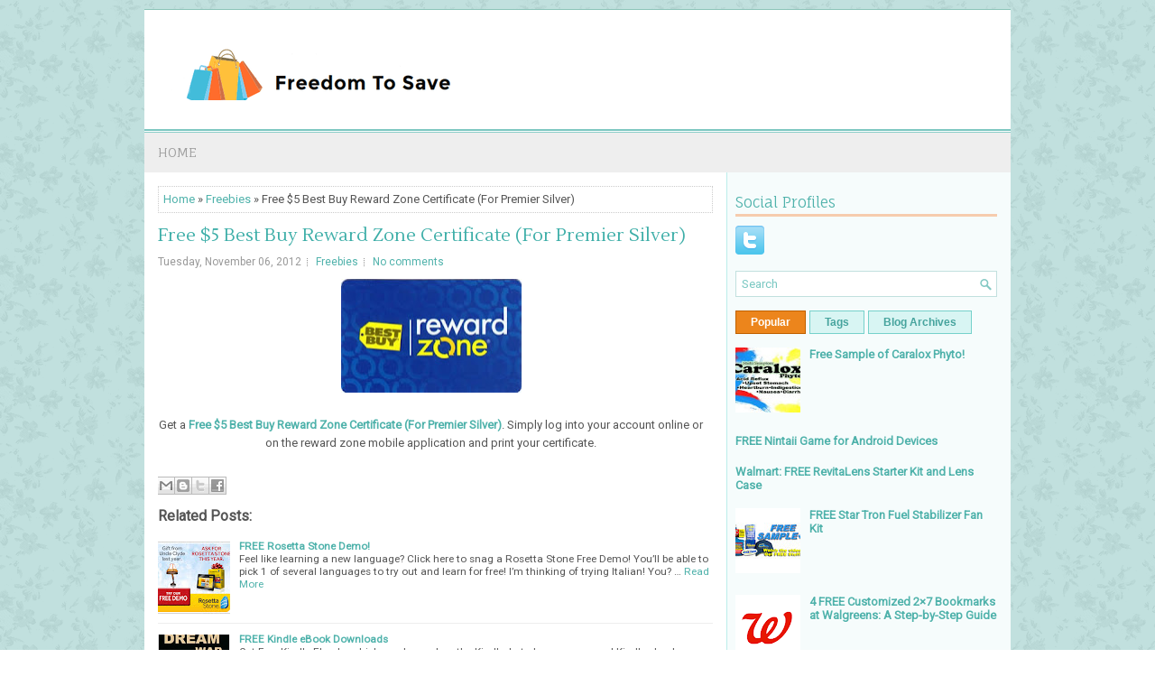

--- FILE ---
content_type: text/html; charset=UTF-8
request_url: https://www.freedomtosave.com/2012/11/free-5-best-buy-reward-zone-certificate.html
body_size: 39912
content:
<!DOCTYPE html>
<html dir='ltr' xmlns='http://www.w3.org/1999/xhtml' xmlns:b='http://www.google.com/2005/gml/b' xmlns:data='http://www.google.com/2005/gml/data' xmlns:expr='http://www.google.com/2005/gml/expr'>
<head>
<link href='https://www.blogger.com/static/v1/widgets/2944754296-widget_css_bundle.css' rel='stylesheet' type='text/css'/>
<meta content='width=device-width, initial-scale=1.0' name='viewport'/>
<link href="//fonts.googleapis.com/css?family=Fauna+One" rel="stylesheet" type="text/css">
<link href="//fonts.googleapis.com/css?family=Lustria" rel="stylesheet" type="text/css">
<link href="//fonts.googleapis.com/css?family=Roboto" rel="stylesheet" type="text/css">
<meta content='text/html; charset=UTF-8' http-equiv='Content-Type'/>
<meta content='blogger' name='generator'/>
<link href='https://www.freedomtosave.com/favicon.ico' rel='icon' type='image/x-icon'/>
<link href='https://www.freedomtosave.com/2012/11/free-5-best-buy-reward-zone-certificate.html' rel='canonical'/>
<link rel="alternate" type="application/atom+xml" title="Freedom To Save - Atom" href="https://www.freedomtosave.com/feeds/posts/default" />
<link rel="alternate" type="application/rss+xml" title="Freedom To Save - RSS" href="https://www.freedomtosave.com/feeds/posts/default?alt=rss" />
<link rel="service.post" type="application/atom+xml" title="Freedom To Save - Atom" href="https://www.blogger.com/feeds/8662320081646538580/posts/default" />

<link rel="alternate" type="application/atom+xml" title="Freedom To Save - Atom" href="https://www.freedomtosave.com/feeds/1910647440732814383/comments/default" />
<!--Can't find substitution for tag [blog.ieCssRetrofitLinks]-->
<link href='https://blogger.googleusercontent.com/img/b/R29vZ2xl/AVvXsEiGcixM8NJ2gn3XjxX4beRpl3oAZ6nvnvxL5_qRwjGjlL5xTEIibCMW8H68PzYbF2EI5CIqLuxNDO3ewbI3m003qnWI0kAPSwg7wOu5rLO7JaHknCjtGK-5QCl6CrM21A7AEkXCnuYxxQ/s200/best-buy-reward-zone-logo.jpg' rel='image_src'/>
<meta content='Get a Free $5 Best Buy Reward Zone Certificate (For Premier Silver). Simply log into your account online or on the reward zone mobile application and print your certificate.' name='description'/>
<meta content='https://www.freedomtosave.com/2012/11/free-5-best-buy-reward-zone-certificate.html' property='og:url'/>
<meta content='Free $5 Best Buy Reward Zone Certificate (For Premier Silver)' property='og:title'/>
<meta content='Get a Free $5 Best Buy Reward Zone Certificate (For Premier Silver). Simply log into your account online or on the reward zone mobile application and print your certificate.' property='og:description'/>
<meta content='https://blogger.googleusercontent.com/img/b/R29vZ2xl/AVvXsEiGcixM8NJ2gn3XjxX4beRpl3oAZ6nvnvxL5_qRwjGjlL5xTEIibCMW8H68PzYbF2EI5CIqLuxNDO3ewbI3m003qnWI0kAPSwg7wOu5rLO7JaHknCjtGK-5QCl6CrM21A7AEkXCnuYxxQ/w1200-h630-p-k-no-nu/best-buy-reward-zone-logo.jpg' property='og:image'/>
<!-- Start www.bloggertipandtrick.net: Changing the Blogger Title Tag -->
<title>Free $5 Best Buy Reward Zone Certificate (For Premier Silver) ~ Freedom To Save</title>
<!-- End www.bloggertipandtrick.net: Changing the Blogger Title Tag -->
<link href='YOUR-FAVICON-URL' rel='shortcut icon' type='image/vnd.microsoft.icon'/>
<style id='page-skin-1' type='text/css'><!--
/*
-----------------------------------------------
Blogger Template Style
Name:   DogLovers
Author: Lasantha Bandara
URL 1:  http://www.btemplates.com/author/pbtemplates/
URL 2:  http://www.bloggertipandtrick.net/
Theme URL: http://www.btemplates.com/author/pbtemplates/doglovers-blogger-template/
Date:   May 2014
License:  This free Blogger template is licensed under the Creative Commons Attribution 3.0 License, which permits both personal and commercial use.
However, to satisfy the 'attribution' clause of the license, you are required to keep the footer links intact which provides due credit to its authors. For more specific details about the license, you may visit the URL below:
http://creativecommons.org/licenses/by/3.0/
----------------------------------------------- */
body#layout ul{list-style-type:none;list-style:none}
body#layout ul li{list-style-type:none;list-style:none}
body#layout #myGallery{display:none}
body#layout .featuredposts{display:none}
body#layout .fp-slider{display:none}
body#layout #navcontainer{display:none}
body#layout .menu-secondary-wrap{display:none}
body#layout .menu-secondary-container{display:none}
body#layout #skiplinks{display:none}
body#layout .feedtwitter{display:none}
body#layout #header-wrapper {margin-bottom:10px;min-height:120px;}
body#layout .social-profiles-widget h3 {display:none;}
/* Variable definitions
====================
<Variable name="bgcolor" description="Page Background Color"
type="color" default="#fff">
<Variable name="textcolor" description="Text Color"
type="color" default="#333">
<Variable name="linkcolor" description="Link Color"
type="color" default="#58a">
<Variable name="pagetitlecolor" description="Blog Title Color"
type="color" default="#666">
<Variable name="descriptioncolor" description="Blog Description Color"
type="color" default="#999">
<Variable name="titlecolor" description="Post Title Color"
type="color" default="#c60">
<Variable name="bordercolor" description="Border Color"
type="color" default="#ccc">
<Variable name="sidebarcolor" description="Sidebar Title Color"
type="color" default="#999">
<Variable name="sidebartextcolor" description="Sidebar Text Color"
type="color" default="#666">
<Variable name="visitedlinkcolor" description="Visited Link Color"
type="color" default="#999">
<Variable name="bodyfont" description="Text Font"
type="font" default="normal normal 100% Georgia, Serif">
<Variable name="headerfont" description="Sidebar Title Font"
type="font"
default="normal normal 78% 'Trebuchet MS',Trebuchet,Arial,Verdana,Sans-serif">
<Variable name="pagetitlefont" description="Blog Title Font"
type="font"
default="normal normal 200% Georgia, Serif">
<Variable name="descriptionfont" description="Blog Description Font"
type="font"
default="normal normal 78% 'Trebuchet MS', Trebuchet, Arial, Verdana, Sans-serif">
<Variable name="postfooterfont" description="Post Footer Font"
type="font"
default="normal normal 78% 'Trebuchet MS', Trebuchet, Arial, Verdana, Sans-serif">
<Variable name="startSide" description="Side where text starts in blog language"
type="automatic" default="left">
<Variable name="endSide" description="Side where text ends in blog language"
type="automatic" default="right">
*/
/* Use this with templates/template-twocol.html */
body{background:url('https://blogger.googleusercontent.com/img/b/R29vZ2xl/AVvXsEgewoIaXHFpvWY62QeHI17bE5lfLrt8OvSumS-C2utEiR7CzXq8mmVgpm3J0drof0rQrs-WtRzvbgozq1cuMxWQfboB3Dj_CDyX4A7C9JZqZnFXC7GVsMbpiyHnRc1BGaLOFYPru40XFLUC/s0/background.png') fixed;color:#555555;font-family: Arial, Helvetica, Sans-serif;font-size: 13px;margin:0px;padding:0px;}
a:link,a:visited{color:#4FB2AB;text-decoration:none;outline:none;}
a:hover{color:#EC8616;text-decoration:none;outline:none;}
a img{border-width:0}
#body-wrapper{margin:0px;padding:0px;}
.section, .widget {margin:0;padding:0;}
/* Header-----------------------------------------------*/
#header-wrapper{width:960px;margin:0px auto 0px;height:60px;padding:20px 0px 20px 0px;overflow:hidden;background:#FFFFFF;border-top: 1px solid #8CC4B9;}
#header-inner{background-position:center;margin-left:auto;margin-right:auto}
#header{margin:0;border:0 solid #cccccc;color:#424242;float:left;width:60%;overflow:hidden;}
#header h1{color:#424242;text-shadow:0px 1px 0px #fff;margin:0;padding:0px 0px 0px 15px;font-family:&#39;Fauna One&#39;,Arial,Helvetica,Sans-serif;font-weight:bold;font-size:24px;line-height:24px;}
#header .description{padding-left:17px;color:#424242;text-shadow:0px 1px 0px #fff;line-height:13px;font-size:13px;padding-top:0px;margin-top:10px;font-family:Roboto,Arial,Helvetica,Sans-serif;}
#header h1 a,#header h1 a:visited{color:#424242;text-decoration:none}
#header h2{padding-left:5px;color:#424242;font:14px Arial,Helvetica,Sans-serif}
#header2{float:right;width:38%;margin-right:0px;padding-right:0px;overflow:hidden;}
#header2 .widget{padding:0px 15px 0px 0px;float:right}
.social-profiles-widget img{margin:0 4px 0 0}
.social-profiles-widget img:hover{opacity:0.8}
#top-social-profiles{padding-top:0px;height:32px;text-align:right;}
#top-social-profiles img{margin:0 0 0 6px !important;}
#top-social-profiles img:hover{opacity:0.8;}
#top-social-profiles .widget-container{background:none;border:0;padding:0;}
/* Outer-Wrapper----------------------------------------------- */
#outer-wrapper{width:960px;margin:10px auto 0px;padding:0px;text-align:left;}
#content-wrapper{padding:15px;background:#fff url('https://blogger.googleusercontent.com/img/b/R29vZ2xl/AVvXsEhhqpSy2ucVpr4vlQ-DfBGksLZvSgaBOM-A82b0Lv9hWLBjHc9JGsyMpdTiGLxMcZwSrNTNXd08LuVXtmSBtn8A7BKpcUy9SPyi-G5GRB_2Cb6yM4Lph_wdzXlueZuZ7yFFxHdjN-b2JmnS/s0/main-bg.png') right top repeat-y;}
#main-wrapper{width:615px;float:left;margin:0px;padding:0px 0px 0px 0px;word-wrap:break-word;overflow:hidden;}
#rsidebar-wrapper{width:290px;float:right;margin:0px;padding:0px 0px 0px 0px;word-wrap:break-word;overflow:hidden;}
/* Headings----------------------------------------------- */
h2{}
/* Posts-----------------------------------------------*/
h2.date-header{margin:1.5em 0 .5em;display:none;}
.wrapfullpost{}
.post{margin-bottom:15px;border:0px solid #F2D89D;}
.post-title{color:#3DAEA8;margin:0 0 10px 0;padding:0;font-family:Lustria,Fauna One,sans-serif;font-size:20px;line-height:20px;font-weight:normal;}
.post-title a,.post-title a:visited,.post-title strong{display:block;text-decoration:none;color:#3DAEA8;text-decoration:none;}
.post-title strong,.post-title a:hover{color:#EC851C;text-decoration:none;}
.post-body{margin:0px;padding:0px 10px 0px 0px;font-family:Arial, Helvetica, Sans-serif;line-height: 20px;}
.post-footer{margin:5px 0;}
.comment-link{margin-left:.6em}
.post-body img{padding:3px;}
.pbtthumbimg {float:left;margin:0px 10px 5px 0px;padding:6px !important;border:0px solid #eeeeee;background:none;width:200px;height:150px;}
.postmeta-primary span,.postmeta-secondary span{background:url(https://blogger.googleusercontent.com/img/b/R29vZ2xl/AVvXsEihSAjp_ByDcldfr1FvW2BE6i3y7FBUlywbBgJ5rbrV80YhwTCMZc6q6kxbT1M5oNYcjFt99bZM3oDs2k5dJlSunVm4iwj5QwS3a0SWhOqEXDk9CGywFIsiu1ZrhegyXeqPdMQP1dMiEgnX/s0/meta-separator.png) left center no-repeat;padding:3px 0 3px 10px;}
.postmeta-primary span:first-child,.postmeta-secondary span:first-child{background:none;padding-left:0;}
.readmore{margin-bottom:5px;float:right;}
.readmore a{color:#45A39D;background:#D8F5F3;font-size:12px;line-height:12px;display:inline-block;text-decoration:none;text-transform:none;border:1px solid #76D1CB;padding:8px 14px;}
.readmore a:hover{color:#fff;background:#EC851C;text-decoration:none;border:1px solid #C06100;}
.postmeta-primary,.postmeta-secondary{color:#999;font-size:12px;line-height:18px;padding:0 0 10px;}
/* Sidebar Content----------------------------------------------- */
.sidebar{margin:0 0 10px 0;font-size:13px;color:#666666;}
.sidebar a{text-decoration:none;color:#v;}
.sidebar a:hover{text-decoration:none;color:#478AF8;}
.sidebar h2, h3.widgettitle{border-bottom:3px solid #F6CCAE;color:#4FB2AB;font-size:16px;line-height:16px;font-family:'Fauna One', serif;font-weight:normal;text-decoration:none;text-transform:none;margin:0 0 10px;padding:10px 10px 5px 0;}
.sidebar ul{list-style-type:none;list-style:none;margin:0px;padding:0px;}
.sidebar ul li{background:url(https://blogger.googleusercontent.com/img/b/R29vZ2xl/AVvXsEgdOs87BeZxMNgDZ3iPFETxiC6e9hev2OwhLgDdUUA93uM8FgxLSX5dbqR_cJ2xF0fyvqZ7QhqVh3pl3q8T6P84HdycDjg__00bbUIIjUBOp7UjbfSMi3XpJ3zhoiVvOZSaRYOZ0OZHsI9P/s0/widget-list.png) left 6px no-repeat;margin:0 0 6px;padding:0 0 6px 12px;}
.sidebar .widget{margin:0 0 15px 0;padding:0;color:#v;font-size:13px;}
.main .widget{margin:0 0 5px;padding:0 0 2px}
.main .Blog{border-bottom-width:0}
.widget-container{list-style-type:none;list-style:none;margin:0 0 15px 0;padding:0;color:#vs;font-size:13px}
/* FOOTER ----------------------------------------------- */
#footer-container{}
#footer{margin-bottom:15px;}
#copyrights{color:#09827A;background:#D8F5F3;text-align:center;border-top:1px solid #80B8B4;padding:20px 0;}
#copyrights a{color:#09827A;}
#copyrights a:hover{color:#09827A;text-decoration:none;}
#credits{color:#0D716B;text-align:center;font-size:11px;padding:10px 0 0;}
#credits a{color:#0D716B;text-decoration:none;}
#credits a:hover{text-decoration:none;color:#0D716B;}
#footer-widgets-container{}
#footer-widgets{background:#F6FCFC;border-top:1px solid #BDEDEA;padding:20px 0 0;}
.footer-widget-box{width:300px;float:left;margin-left:15px;}
.footer-widget-box-last{}
#footer-widgets .widget-container{color:#666666;}
#footer-widgets .widget-container a{text-decoration:none;color:#666666;}
#footer-widgets .widget-container a:hover{text-decoration:none;color:#478AF8;}
#footer-widgets h2{border-bottom:3px solid #F6CCAE;color:#4FB2AB;font-size:16px;line-height:16px;font-family:'Fauna One', serif;font-weight:normal;text-decoration:none;text-transform:none;margin:0 0 10px;padding:10px 10px 5px 0;}
#footer-widgets .widget ul{list-style-type:none;list-style:none;margin:0px;padding:0px;}
#footer-widgets .widget ul li{background:url(https://blogger.googleusercontent.com/img/b/R29vZ2xl/AVvXsEgdOs87BeZxMNgDZ3iPFETxiC6e9hev2OwhLgDdUUA93uM8FgxLSX5dbqR_cJ2xF0fyvqZ7QhqVh3pl3q8T6P84HdycDjg__00bbUIIjUBOp7UjbfSMi3XpJ3zhoiVvOZSaRYOZ0OZHsI9P/s0/widget-list.png) left 3px no-repeat;margin:0 0 6px;padding:0 0 6px 12px;}
.footersec {}
.footersec .widget{margin-bottom:20px;}
.footersec ul{}
.footersec ul li{}
/* Search ----------------------------------------------- */
#search{border:1px solid #C1E0DE;background:#fff url(https://blogger.googleusercontent.com/img/b/R29vZ2xl/AVvXsEg_5A8j6QpoF36IDZfztJZkGBJkLKW3NrVcZjYNTF1XzI3cKvM3_U-g2Ca4IUnvAnBDUee0bCG3ulbfzas0CGSE3M1adVy2sDssdOHsFJFtYyXWKfcQ_Q8n8o_wJ1_-_GlsPMa1gprZ13Dg/s0/search.png) 99% 50% no-repeat;text-align:left;padding:6px 24px 6px 6px;}
#search #s{background:none;color:#7AC8C2;border:0;width:100%;outline:none;margin:0;padding:0;}
#content-search{width:300px;padding:15px 0;}
#topsearch{float:right;margin-top:20px;padding-right: 15px;}
#topsearch #s{width:220px;}
/* Comments----------------------------------------------- */
#comments{margin-bottom:15px;border:0px solid #F2D89D;}
#comments h4{font-size:16px;font-weight:bold;margin:1em 0;}
.deleted-comment{font-style:italic;color:gray}
#blog-pager-newer-link{float:left}
#blog-pager-older-link{float:right}
#blog-pager{text-align:center}
.feed-links{clear:both;line-height:2.5em}
/* Profile ----------------------------------------------- */
.profile-img{float:left;margin-top:0;margin-right:5px;margin-bottom:5px;margin-left:0;padding:4px;border:1px solid #cccccc}
.profile-data{margin:0;text-transform:uppercase;letter-spacing:.1em;font:normal normal 78% 'Trebuchet MS', Trebuchet, Arial, Verdana, Sans-serif;color:#999999;font-weight:bold;line-height:1.6em}
.profile-datablock{margin:.5em 0 .5em}
.profile-textblock{margin:0.5em 0;line-height:1.6em}
.profile-link{font:normal normal 78% 'Trebuchet MS', Trebuchet, Arial, Verdana, Sans-serif;text-transform:uppercase;letter-spacing:.1em}
#navbar-iframe{height:0;visibility:hidden;display:none;}

--></style>
<script src='https://ajax.googleapis.com/ajax/libs/jquery/1.10.2/jquery.min.js' type='text/javascript'></script>
<script type='text/javascript'>
//<![CDATA[

/*! jQuery Migrate v1.2.1 | (c) 2005, 2013 jQuery Foundation, Inc. and other contributors | jquery.org/license */
jQuery.migrateMute===void 0&&(jQuery.migrateMute=!0),function(e,t,n){function r(n){var r=t.console;i[n]||(i[n]=!0,e.migrateWarnings.push(n),r&&r.warn&&!e.migrateMute&&(r.warn("JQMIGRATE: "+n),e.migrateTrace&&r.trace&&r.trace()))}function a(t,a,i,o){if(Object.defineProperty)try{return Object.defineProperty(t,a,{configurable:!0,enumerable:!0,get:function(){return r(o),i},set:function(e){r(o),i=e}}),n}catch(s){}e._definePropertyBroken=!0,t[a]=i}var i={};e.migrateWarnings=[],!e.migrateMute&&t.console&&t.console.log&&t.console.log("JQMIGRATE: Logging is active"),e.migrateTrace===n&&(e.migrateTrace=!0),e.migrateReset=function(){i={},e.migrateWarnings.length=0},"BackCompat"===document.compatMode&&r("jQuery is not compatible with Quirks Mode");var o=e("<input/>",{size:1}).attr("size")&&e.attrFn,s=e.attr,u=e.attrHooks.value&&e.attrHooks.value.get||function(){return null},c=e.attrHooks.value&&e.attrHooks.value.set||function(){return n},l=/^(?:input|button)$/i,d=/^[238]$/,p=/^(?:autofocus|autoplay|async|checked|controls|defer|disabled|hidden|loop|multiple|open|readonly|required|scoped|selected)$/i,f=/^(?:checked|selected)$/i;a(e,"attrFn",o||{},"jQuery.attrFn is deprecated"),e.attr=function(t,a,i,u){var c=a.toLowerCase(),g=t&&t.nodeType;return u&&(4>s.length&&r("jQuery.fn.attr( props, pass ) is deprecated"),t&&!d.test(g)&&(o?a in o:e.isFunction(e.fn[a])))?e(t)[a](i):("type"===a&&i!==n&&l.test(t.nodeName)&&t.parentNode&&r("Can't change the 'type' of an input or button in IE 6/7/8"),!e.attrHooks[c]&&p.test(c)&&(e.attrHooks[c]={get:function(t,r){var a,i=e.prop(t,r);return i===!0||"boolean"!=typeof i&&(a=t.getAttributeNode(r))&&a.nodeValue!==!1?r.toLowerCase():n},set:function(t,n,r){var a;return n===!1?e.removeAttr(t,r):(a=e.propFix[r]||r,a in t&&(t[a]=!0),t.setAttribute(r,r.toLowerCase())),r}},f.test(c)&&r("jQuery.fn.attr('"+c+"') may use property instead of attribute")),s.call(e,t,a,i))},e.attrHooks.value={get:function(e,t){var n=(e.nodeName||"").toLowerCase();return"button"===n?u.apply(this,arguments):("input"!==n&&"option"!==n&&r("jQuery.fn.attr('value') no longer gets properties"),t in e?e.value:null)},set:function(e,t){var a=(e.nodeName||"").toLowerCase();return"button"===a?c.apply(this,arguments):("input"!==a&&"option"!==a&&r("jQuery.fn.attr('value', val) no longer sets properties"),e.value=t,n)}};var g,h,v=e.fn.init,m=e.parseJSON,y=/^([^<]*)(<[\w\W]+>)([^>]*)$/;e.fn.init=function(t,n,a){var i;return t&&"string"==typeof t&&!e.isPlainObject(n)&&(i=y.exec(e.trim(t)))&&i[0]&&("<"!==t.charAt(0)&&r("$(html) HTML strings must start with '<' character"),i[3]&&r("$(html) HTML text after last tag is ignored"),"#"===i[0].charAt(0)&&(r("HTML string cannot start with a '#' character"),e.error("JQMIGRATE: Invalid selector string (XSS)")),n&&n.context&&(n=n.context),e.parseHTML)?v.call(this,e.parseHTML(i[2],n,!0),n,a):v.apply(this,arguments)},e.fn.init.prototype=e.fn,e.parseJSON=function(e){return e||null===e?m.apply(this,arguments):(r("jQuery.parseJSON requires a valid JSON string"),null)},e.uaMatch=function(e){e=e.toLowerCase();var t=/(chrome)[ \/]([\w.]+)/.exec(e)||/(webkit)[ \/]([\w.]+)/.exec(e)||/(opera)(?:.*version|)[ \/]([\w.]+)/.exec(e)||/(msie) ([\w.]+)/.exec(e)||0>e.indexOf("compatible")&&/(mozilla)(?:.*? rv:([\w.]+)|)/.exec(e)||[];return{browser:t[1]||"",version:t[2]||"0"}},e.browser||(g=e.uaMatch(navigator.userAgent),h={},g.browser&&(h[g.browser]=!0,h.version=g.version),h.chrome?h.webkit=!0:h.webkit&&(h.safari=!0),e.browser=h),a(e,"browser",e.browser,"jQuery.browser is deprecated"),e.sub=function(){function t(e,n){return new t.fn.init(e,n)}e.extend(!0,t,this),t.superclass=this,t.fn=t.prototype=this(),t.fn.constructor=t,t.sub=this.sub,t.fn.init=function(r,a){return a&&a instanceof e&&!(a instanceof t)&&(a=t(a)),e.fn.init.call(this,r,a,n)},t.fn.init.prototype=t.fn;var n=t(document);return r("jQuery.sub() is deprecated"),t},e.ajaxSetup({converters:{"text json":e.parseJSON}});var b=e.fn.data;e.fn.data=function(t){var a,i,o=this[0];return!o||"events"!==t||1!==arguments.length||(a=e.data(o,t),i=e._data(o,t),a!==n&&a!==i||i===n)?b.apply(this,arguments):(r("Use of jQuery.fn.data('events') is deprecated"),i)};var j=/\/(java|ecma)script/i,w=e.fn.andSelf||e.fn.addBack;e.fn.andSelf=function(){return r("jQuery.fn.andSelf() replaced by jQuery.fn.addBack()"),w.apply(this,arguments)},e.clean||(e.clean=function(t,a,i,o){a=a||document,a=!a.nodeType&&a[0]||a,a=a.ownerDocument||a,r("jQuery.clean() is deprecated");var s,u,c,l,d=[];if(e.merge(d,e.buildFragment(t,a).childNodes),i)for(c=function(e){return!e.type||j.test(e.type)?o?o.push(e.parentNode?e.parentNode.removeChild(e):e):i.appendChild(e):n},s=0;null!=(u=d[s]);s++)e.nodeName(u,"script")&&c(u)||(i.appendChild(u),u.getElementsByTagName!==n&&(l=e.grep(e.merge([],u.getElementsByTagName("script")),c),d.splice.apply(d,[s+1,0].concat(l)),s+=l.length));return d});var Q=e.event.add,x=e.event.remove,k=e.event.trigger,N=e.fn.toggle,T=e.fn.live,M=e.fn.die,S="ajaxStart|ajaxStop|ajaxSend|ajaxComplete|ajaxError|ajaxSuccess",C=RegExp("\\b(?:"+S+")\\b"),H=/(?:^|\s)hover(\.\S+|)\b/,A=function(t){return"string"!=typeof t||e.event.special.hover?t:(H.test(t)&&r("'hover' pseudo-event is deprecated, use 'mouseenter mouseleave'"),t&&t.replace(H,"mouseenter$1 mouseleave$1"))};e.event.props&&"attrChange"!==e.event.props[0]&&e.event.props.unshift("attrChange","attrName","relatedNode","srcElement"),e.event.dispatch&&a(e.event,"handle",e.event.dispatch,"jQuery.event.handle is undocumented and deprecated"),e.event.add=function(e,t,n,a,i){e!==document&&C.test(t)&&r("AJAX events should be attached to document: "+t),Q.call(this,e,A(t||""),n,a,i)},e.event.remove=function(e,t,n,r,a){x.call(this,e,A(t)||"",n,r,a)},e.fn.error=function(){var e=Array.prototype.slice.call(arguments,0);return r("jQuery.fn.error() is deprecated"),e.splice(0,0,"error"),arguments.length?this.bind.apply(this,e):(this.triggerHandler.apply(this,e),this)},e.fn.toggle=function(t,n){if(!e.isFunction(t)||!e.isFunction(n))return N.apply(this,arguments);r("jQuery.fn.toggle(handler, handler...) is deprecated");var a=arguments,i=t.guid||e.guid++,o=0,s=function(n){var r=(e._data(this,"lastToggle"+t.guid)||0)%o;return e._data(this,"lastToggle"+t.guid,r+1),n.preventDefault(),a[r].apply(this,arguments)||!1};for(s.guid=i;a.length>o;)a[o++].guid=i;return this.click(s)},e.fn.live=function(t,n,a){return r("jQuery.fn.live() is deprecated"),T?T.apply(this,arguments):(e(this.context).on(t,this.selector,n,a),this)},e.fn.die=function(t,n){return r("jQuery.fn.die() is deprecated"),M?M.apply(this,arguments):(e(this.context).off(t,this.selector||"**",n),this)},e.event.trigger=function(e,t,n,a){return n||C.test(e)||r("Global events are undocumented and deprecated"),k.call(this,e,t,n||document,a)},e.each(S.split("|"),function(t,n){e.event.special[n]={setup:function(){var t=this;return t!==document&&(e.event.add(document,n+"."+e.guid,function(){e.event.trigger(n,null,t,!0)}),e._data(this,n,e.guid++)),!1},teardown:function(){return this!==document&&e.event.remove(document,n+"."+e._data(this,n)),!1}}})}(jQuery,window);

//]]>
</script>
<script type='text/javascript'>
//<![CDATA[

/**
 * jQuery Mobile Menu 
 * Turn unordered list menu into dropdown select menu
 * version 1.0(31-OCT-2011)
 * 
 * Built on top of the jQuery library
 *   http://jquery.com
 * 
 * Documentation
 * 	 http://github.com/mambows/mobilemenu
 */
(function($){
$.fn.mobileMenu = function(options) {
	
	var defaults = {
			defaultText: 'Navigate to...',
			className: 'select-menu',
			containerClass: 'select-menu-container',
			subMenuClass: 'sub-menu',
			subMenuDash: '&ndash;'
		},
		settings = $.extend( defaults, options ),
		el = $(this);
	
	this.each(function(){
		// ad class to submenu list
		el.find('ul').addClass(settings.subMenuClass);

        // Create base menu
		$('<div />',{
			'class' : settings.containerClass
		}).insertAfter( el );
        
		// Create base menu
		$('<select />',{
			'class' : settings.className
		}).appendTo( '.' + settings.containerClass );

		// Create default option
		$('<option />', {
			"value"		: '#',
			"text"		: settings.defaultText
		}).appendTo( '.' + settings.className );

		// Create select option from menu
		el.find('a').each(function(){
			var $this 	= $(this),
					optText	= '&nbsp;' + $this.text(),
					optSub	= $this.parents( '.' + settings.subMenuClass ),
					len			= optSub.length,
					dash;
			
			// if menu has sub menu
			if( $this.parents('ul').hasClass( settings.subMenuClass ) ) {
				dash = Array( len+1 ).join( settings.subMenuDash );
				optText = dash + optText;
			}

			// Now build menu and append it
			$('<option />', {
				"value"	: this.href,
				"html"	: optText,
				"selected" : (this.href == window.location.href)
			}).appendTo( '.' + settings.className );

		}); // End el.find('a').each

		// Change event on select element
		$('.' + settings.className).change(function(){
			var locations = $(this).val();
			if( locations !== '#' ) {
				window.location.href = $(this).val();
			};
		});

	}); // End this.each

	return this;

};
})(jQuery);

//]]>
</script>
<script type='text/javascript'>
//<![CDATA[

(function($){
	/* hoverIntent by Brian Cherne */
	$.fn.hoverIntent = function(f,g) {
		// default configuration options
		var cfg = {
			sensitivity: 7,
			interval: 100,
			timeout: 0
		};
		// override configuration options with user supplied object
		cfg = $.extend(cfg, g ? { over: f, out: g } : f );

		// instantiate variables
		// cX, cY = current X and Y position of mouse, updated by mousemove event
		// pX, pY = previous X and Y position of mouse, set by mouseover and polling interval
		var cX, cY, pX, pY;

		// A private function for getting mouse position
		var track = function(ev) {
			cX = ev.pageX;
			cY = ev.pageY;
		};

		// A private function for comparing current and previous mouse position
		var compare = function(ev,ob) {
			ob.hoverIntent_t = clearTimeout(ob.hoverIntent_t);
			// compare mouse positions to see if they've crossed the threshold
			if ( ( Math.abs(pX-cX) + Math.abs(pY-cY) ) < cfg.sensitivity ) {
				$(ob).unbind("mousemove",track);
				// set hoverIntent state to true (so mouseOut can be called)
				ob.hoverIntent_s = 1;
				return cfg.over.apply(ob,[ev]);
			} else {
				// set previous coordinates for next time
				pX = cX; pY = cY;
				// use self-calling timeout, guarantees intervals are spaced out properly (avoids JavaScript timer bugs)
				ob.hoverIntent_t = setTimeout( function(){compare(ev, ob);} , cfg.interval );
			}
		};

		// A private function for delaying the mouseOut function
		var delay = function(ev,ob) {
			ob.hoverIntent_t = clearTimeout(ob.hoverIntent_t);
			ob.hoverIntent_s = 0;
			return cfg.out.apply(ob,[ev]);
		};

		// A private function for handling mouse 'hovering'
		var handleHover = function(e) {
			// next three lines copied from jQuery.hover, ignore children onMouseOver/onMouseOut
			var p = (e.type == "mouseover" ? e.fromElement : e.toElement) || e.relatedTarget;
			while ( p && p != this ) { try { p = p.parentNode; } catch(e) { p = this; } }
			if ( p == this ) { return false; }

			// copy objects to be passed into t (required for event object to be passed in IE)
			var ev = jQuery.extend({},e);
			var ob = this;

			// cancel hoverIntent timer if it exists
			if (ob.hoverIntent_t) { ob.hoverIntent_t = clearTimeout(ob.hoverIntent_t); }

			// else e.type == "onmouseover"
			if (e.type == "mouseover") {
				// set "previous" X and Y position based on initial entry point
				pX = ev.pageX; pY = ev.pageY;
				// update "current" X and Y position based on mousemove
				$(ob).bind("mousemove",track);
				// start polling interval (self-calling timeout) to compare mouse coordinates over time
				if (ob.hoverIntent_s != 1) { ob.hoverIntent_t = setTimeout( function(){compare(ev,ob);} , cfg.interval );}

			// else e.type == "onmouseout"
			} else {
				// unbind expensive mousemove event
				$(ob).unbind("mousemove",track);
				// if hoverIntent state is true, then call the mouseOut function after the specified delay
				if (ob.hoverIntent_s == 1) { ob.hoverIntent_t = setTimeout( function(){delay(ev,ob);} , cfg.timeout );}
			}
		};

		// bind the function to the two event listeners
		return this.mouseover(handleHover).mouseout(handleHover);
	};
	
})(jQuery);

//]]>
</script>
<script type='text/javascript'>
//<![CDATA[

/*
 * Superfish v1.4.8 - jQuery menu widget
 * Copyright (c) 2008 Joel Birch
 *
 * Dual licensed under the MIT and GPL licenses:
 * 	http://www.opensource.org/licenses/mit-license.php
 * 	http://www.gnu.org/licenses/gpl.html
 *
 * CHANGELOG: http://users.tpg.com.au/j_birch/plugins/superfish/changelog.txt
 */

;(function($){
	$.fn.superfish = function(op){

		var sf = $.fn.superfish,
			c = sf.c,
			$arrow = $(['<span class="',c.arrowClass,'"> &#187;</span>'].join('')),
			over = function(){
				var $$ = $(this), menu = getMenu($$);
				clearTimeout(menu.sfTimer);
				$$.showSuperfishUl().siblings().hideSuperfishUl();
			},
			out = function(){
				var $$ = $(this), menu = getMenu($$), o = sf.op;
				clearTimeout(menu.sfTimer);
				menu.sfTimer=setTimeout(function(){
					o.retainPath=($.inArray($$[0],o.$path)>-1);
					$$.hideSuperfishUl();
					if (o.$path.length && $$.parents(['li.',o.hoverClass].join('')).length<1){over.call(o.$path);}
				},o.delay);	
			},
			getMenu = function($menu){
				var menu = $menu.parents(['ul.',c.menuClass,':first'].join(''))[0];
				sf.op = sf.o[menu.serial];
				return menu;
			},
			addArrow = function($a){ $a.addClass(c.anchorClass).append($arrow.clone()); };
			
		return this.each(function() {
			var s = this.serial = sf.o.length;
			var o = $.extend({},sf.defaults,op);
			o.$path = $('li.'+o.pathClass,this).slice(0,o.pathLevels).each(function(){
				$(this).addClass([o.hoverClass,c.bcClass].join(' '))
					.filter('li:has(ul)').removeClass(o.pathClass);
			});
			sf.o[s] = sf.op = o;
			
			$('li:has(ul)',this)[($.fn.hoverIntent && !o.disableHI) ? 'hoverIntent' : 'hover'](over,out).each(function() {
				if (o.autoArrows) addArrow( $('>a:first-child',this) );
			})
			.not('.'+c.bcClass)
				.hideSuperfishUl();
			
			var $a = $('a',this);
			$a.each(function(i){
				var $li = $a.eq(i).parents('li');
				$a.eq(i).focus(function(){over.call($li);}).blur(function(){out.call($li);});
			});
			o.onInit.call(this);
			
		}).each(function() {
			var menuClasses = [c.menuClass];
			if (sf.op.dropShadows  && !($.browser.msie && $.browser.version < 7)) menuClasses.push(c.shadowClass);
			$(this).addClass(menuClasses.join(' '));
		});
	};

	var sf = $.fn.superfish;
	sf.o = [];
	sf.op = {};
	sf.IE7fix = function(){
		var o = sf.op;
		if ($.browser.msie && $.browser.version > 6 && o.dropShadows && o.animation.opacity!=undefined)
			this.toggleClass(sf.c.shadowClass+'-off');
		};
	sf.c = {
		bcClass     : 'sf-breadcrumb',
		menuClass   : 'sf-js-enabled',
		anchorClass : 'sf-with-ul',
		arrowClass  : 'sf-sub-indicator',
		shadowClass : 'sf-shadow'
	};
	sf.defaults = {
		hoverClass	: 'sfHover',
		pathClass	: 'overideThisToUse',
		pathLevels	: 1,
		delay		: 800,
		animation	: {opacity:'show'},
		speed		: 'normal',
		autoArrows	: true,
		dropShadows : true,
		disableHI	: false,		// true disables hoverIntent detection
		onInit		: function(){}, // callback functions
		onBeforeShow: function(){},
		onShow		: function(){},
		onHide		: function(){}
	};
	$.fn.extend({
		hideSuperfishUl : function(){
			var o = sf.op,
				not = (o.retainPath===true) ? o.$path : '';
			o.retainPath = false;
			var $ul = $(['li.',o.hoverClass].join(''),this).add(this).not(not).removeClass(o.hoverClass)
					.find('>ul').hide().css('visibility','hidden');
			o.onHide.call($ul);
			return this;
		},
		showSuperfishUl : function(){
			var o = sf.op,
				sh = sf.c.shadowClass+'-off',
				$ul = this.addClass(o.hoverClass)
					.find('>ul:hidden').css('visibility','visible');
			sf.IE7fix.call($ul);
			o.onBeforeShow.call($ul);
			$ul.animate(o.animation,o.speed,function(){ sf.IE7fix.call($ul); o.onShow.call($ul); });
			return this;
		}
	});

})(jQuery);



//]]>
</script>
<script type='text/javascript'>
//<![CDATA[

/*
 * jQuery Cycle Plugin (with Transition Definitions)
 * Examples and documentation at: http://jquery.malsup.com/cycle/
 * Copyright (c) 2007-2010 M. Alsup
 * Version: 2.88 (08-JUN-2010)
 * Dual licensed under the MIT and GPL licenses.
 * http://jquery.malsup.com/license.html
 * Requires: jQuery v1.2.6 or later
 */
(function($){var ver="2.88";if($.support==undefined){$.support={opacity:!($.browser.msie)};}function debug(s){if($.fn.cycle.debug){log(s);}}function log(){if(window.console&&window.console.log){window.console.log("[cycle] "+Array.prototype.join.call(arguments," "));}}$.fn.cycle=function(options,arg2){var o={s:this.selector,c:this.context};if(this.length===0&&options!="stop"){if(!$.isReady&&o.s){log("DOM not ready, queuing slideshow");$(function(){$(o.s,o.c).cycle(options,arg2);});return this;}log("terminating; zero elements found by selector"+($.isReady?"":" (DOM not ready)"));return this;}return this.each(function(){var opts=handleArguments(this,options,arg2);if(opts===false){return;}opts.updateActivePagerLink=opts.updateActivePagerLink||$.fn.cycle.updateActivePagerLink;if(this.cycleTimeout){clearTimeout(this.cycleTimeout);}this.cycleTimeout=this.cyclePause=0;var $cont=$(this);var $slides=opts.slideExpr?$(opts.slideExpr,this):$cont.children();var els=$slides.get();if(els.length<2){log("terminating; too few slides: "+els.length);return;}var opts2=buildOptions($cont,$slides,els,opts,o);if(opts2===false){return;}var startTime=opts2.continuous?10:getTimeout(els[opts2.currSlide],els[opts2.nextSlide],opts2,!opts2.rev);if(startTime){startTime+=(opts2.delay||0);if(startTime<10){startTime=10;}debug("first timeout: "+startTime);this.cycleTimeout=setTimeout(function(){go(els,opts2,0,(!opts2.rev&&!opts.backwards));},startTime);}});};function handleArguments(cont,options,arg2){if(cont.cycleStop==undefined){cont.cycleStop=0;}if(options===undefined||options===null){options={};}if(options.constructor==String){switch(options){case"destroy":case"stop":var opts=$(cont).data("cycle.opts");if(!opts){return false;}cont.cycleStop++;if(cont.cycleTimeout){clearTimeout(cont.cycleTimeout);}cont.cycleTimeout=0;$(cont).removeData("cycle.opts");if(options=="destroy"){destroy(opts);}return false;case"toggle":cont.cyclePause=(cont.cyclePause===1)?0:1;checkInstantResume(cont.cyclePause,arg2,cont);return false;case"pause":cont.cyclePause=1;return false;case"resume":cont.cyclePause=0;checkInstantResume(false,arg2,cont);return false;case"prev":case"next":var opts=$(cont).data("cycle.opts");if(!opts){log('options not found, "prev/next" ignored');return false;}$.fn.cycle[options](opts);return false;default:options={fx:options};}return options;}else{if(options.constructor==Number){var num=options;options=$(cont).data("cycle.opts");if(!options){log("options not found, can not advance slide");return false;}if(num<0||num>=options.elements.length){log("invalid slide index: "+num);return false;}options.nextSlide=num;if(cont.cycleTimeout){clearTimeout(cont.cycleTimeout);cont.cycleTimeout=0;}if(typeof arg2=="string"){options.oneTimeFx=arg2;}go(options.elements,options,1,num>=options.currSlide);return false;}}return options;function checkInstantResume(isPaused,arg2,cont){if(!isPaused&&arg2===true){var options=$(cont).data("cycle.opts");if(!options){log("options not found, can not resume");return false;}if(cont.cycleTimeout){clearTimeout(cont.cycleTimeout);cont.cycleTimeout=0;}go(options.elements,options,1,(!opts.rev&&!opts.backwards));}}}function removeFilter(el,opts){if(!$.support.opacity&&opts.cleartype&&el.style.filter){try{el.style.removeAttribute("filter");}catch(smother){}}}function destroy(opts){if(opts.next){$(opts.next).unbind(opts.prevNextEvent);}if(opts.prev){$(opts.prev).unbind(opts.prevNextEvent);}if(opts.pager||opts.pagerAnchorBuilder){$.each(opts.pagerAnchors||[],function(){this.unbind().remove();});}opts.pagerAnchors=null;if(opts.destroy){opts.destroy(opts);}}function buildOptions($cont,$slides,els,options,o){var opts=$.extend({},$.fn.cycle.defaults,options||{},$.metadata?$cont.metadata():$.meta?$cont.data():{});if(opts.autostop){opts.countdown=opts.autostopCount||els.length;}var cont=$cont[0];$cont.data("cycle.opts",opts);opts.$cont=$cont;opts.stopCount=cont.cycleStop;opts.elements=els;opts.before=opts.before?[opts.before]:[];opts.after=opts.after?[opts.after]:[];opts.after.unshift(function(){opts.busy=0;});if(!$.support.opacity&&opts.cleartype){opts.after.push(function(){removeFilter(this,opts);});}if(opts.continuous){opts.after.push(function(){go(els,opts,0,(!opts.rev&&!opts.backwards));});}saveOriginalOpts(opts);if(!$.support.opacity&&opts.cleartype&&!opts.cleartypeNoBg){clearTypeFix($slides);}if($cont.css("position")=="static"){$cont.css("position","relative");}if(opts.width){$cont.width(opts.width);}if(opts.height&&opts.height!="auto"){$cont.height(opts.height);}if(opts.startingSlide){opts.startingSlide=parseInt(opts.startingSlide);}else{if(opts.backwards){opts.startingSlide=els.length-1;}}if(opts.random){opts.randomMap=[];for(var i=0;i<els.length;i++){opts.randomMap.push(i);}opts.randomMap.sort(function(a,b){return Math.random()-0.5;});opts.randomIndex=1;opts.startingSlide=opts.randomMap[1];}else{if(opts.startingSlide>=els.length){opts.startingSlide=0;}}opts.currSlide=opts.startingSlide||0;var first=opts.startingSlide;$slides.css({position:"absolute",top:0,left:0}).hide().each(function(i){var z;if(opts.backwards){z=first?i<=first?els.length+(i-first):first-i:els.length-i;}else{z=first?i>=first?els.length-(i-first):first-i:els.length-i;}$(this).css("z-index",z);});$(els[first]).css("opacity",1).show();removeFilter(els[first],opts);if(opts.fit&&opts.width){$slides.width(opts.width);}if(opts.fit&&opts.height&&opts.height!="auto"){$slides.height(opts.height);}var reshape=opts.containerResize&&!$cont.innerHeight();if(reshape){var maxw=0,maxh=0;for(var j=0;j<els.length;j++){var $e=$(els[j]),e=$e[0],w=$e.outerWidth(),h=$e.outerHeight();if(!w){w=e.offsetWidth||e.width||$e.attr("width");}if(!h){h=e.offsetHeight||e.height||$e.attr("height");}maxw=w>maxw?w:maxw;maxh=h>maxh?h:maxh;}if(maxw>0&&maxh>0){$cont.css({width:maxw+"px",height:maxh+"px"});}}if(opts.pause){$cont.hover(function(){this.cyclePause++;},function(){this.cyclePause--;});}if(supportMultiTransitions(opts)===false){return false;}var requeue=false;options.requeueAttempts=options.requeueAttempts||0;$slides.each(function(){var $el=$(this);this.cycleH=(opts.fit&&opts.height)?opts.height:($el.height()||this.offsetHeight||this.height||$el.attr("height")||0);this.cycleW=(opts.fit&&opts.width)?opts.width:($el.width()||this.offsetWidth||this.width||$el.attr("width")||0);if($el.is("img")){var loadingIE=($.browser.msie&&this.cycleW==28&&this.cycleH==30&&!this.complete);var loadingFF=($.browser.mozilla&&this.cycleW==34&&this.cycleH==19&&!this.complete);var loadingOp=($.browser.opera&&((this.cycleW==42&&this.cycleH==19)||(this.cycleW==37&&this.cycleH==17))&&!this.complete);var loadingOther=(this.cycleH==0&&this.cycleW==0&&!this.complete);if(loadingIE||loadingFF||loadingOp||loadingOther){if(o.s&&opts.requeueOnImageNotLoaded&&++options.requeueAttempts<100){log(options.requeueAttempts," - img slide not loaded, requeuing slideshow: ",this.src,this.cycleW,this.cycleH);setTimeout(function(){$(o.s,o.c).cycle(options);},opts.requeueTimeout);requeue=true;return false;}else{log("could not determine size of image: "+this.src,this.cycleW,this.cycleH);}}}return true;});if(requeue){return false;}opts.cssBefore=opts.cssBefore||{};opts.animIn=opts.animIn||{};opts.animOut=opts.animOut||{};$slides.not(":eq("+first+")").css(opts.cssBefore);if(opts.cssFirst){$($slides[first]).css(opts.cssFirst);}if(opts.timeout){opts.timeout=parseInt(opts.timeout);if(opts.speed.constructor==String){opts.speed=$.fx.speeds[opts.speed]||parseInt(opts.speed);}if(!opts.sync){opts.speed=opts.speed/2;}var buffer=opts.fx=="shuffle"?500:250;while((opts.timeout-opts.speed)<buffer){opts.timeout+=opts.speed;}}if(opts.easing){opts.easeIn=opts.easeOut=opts.easing;}if(!opts.speedIn){opts.speedIn=opts.speed;}if(!opts.speedOut){opts.speedOut=opts.speed;}opts.slideCount=els.length;opts.currSlide=opts.lastSlide=first;if(opts.random){if(++opts.randomIndex==els.length){opts.randomIndex=0;}opts.nextSlide=opts.randomMap[opts.randomIndex];}else{if(opts.backwards){opts.nextSlide=opts.startingSlide==0?(els.length-1):opts.startingSlide-1;}else{opts.nextSlide=opts.startingSlide>=(els.length-1)?0:opts.startingSlide+1;}}if(!opts.multiFx){var init=$.fn.cycle.transitions[opts.fx];if($.isFunction(init)){init($cont,$slides,opts);}else{if(opts.fx!="custom"&&!opts.multiFx){log("unknown transition: "+opts.fx,"; slideshow terminating");return false;}}}var e0=$slides[first];if(opts.before.length){opts.before[0].apply(e0,[e0,e0,opts,true]);}if(opts.after.length>1){opts.after[1].apply(e0,[e0,e0,opts,true]);}if(opts.next){$(opts.next).bind(opts.prevNextEvent,function(){return advance(opts,opts.rev?-1:1);});}if(opts.prev){$(opts.prev).bind(opts.prevNextEvent,function(){return advance(opts,opts.rev?1:-1);});}if(opts.pager||opts.pagerAnchorBuilder){buildPager(els,opts);}exposeAddSlide(opts,els);return opts;}function saveOriginalOpts(opts){opts.original={before:[],after:[]};opts.original.cssBefore=$.extend({},opts.cssBefore);opts.original.cssAfter=$.extend({},opts.cssAfter);opts.original.animIn=$.extend({},opts.animIn);opts.original.animOut=$.extend({},opts.animOut);$.each(opts.before,function(){opts.original.before.push(this);});$.each(opts.after,function(){opts.original.after.push(this);});}function supportMultiTransitions(opts){var i,tx,txs=$.fn.cycle.transitions;if(opts.fx.indexOf(",")>0){opts.multiFx=true;opts.fxs=opts.fx.replace(/\s*/g,"").split(",");for(i=0;i<opts.fxs.length;i++){var fx=opts.fxs[i];tx=txs[fx];if(!tx||!txs.hasOwnProperty(fx)||!$.isFunction(tx)){log("discarding unknown transition: ",fx);opts.fxs.splice(i,1);i--;}}if(!opts.fxs.length){log("No valid transitions named; slideshow terminating.");return false;}}else{if(opts.fx=="all"){opts.multiFx=true;opts.fxs=[];for(p in txs){tx=txs[p];if(txs.hasOwnProperty(p)&&$.isFunction(tx)){opts.fxs.push(p);}}}}if(opts.multiFx&&opts.randomizeEffects){var r1=Math.floor(Math.random()*20)+30;for(i=0;i<r1;i++){var r2=Math.floor(Math.random()*opts.fxs.length);opts.fxs.push(opts.fxs.splice(r2,1)[0]);}debug("randomized fx sequence: ",opts.fxs);}return true;}function exposeAddSlide(opts,els){opts.addSlide=function(newSlide,prepend){var $s=$(newSlide),s=$s[0];if(!opts.autostopCount){opts.countdown++;}els[prepend?"unshift":"push"](s);if(opts.els){opts.els[prepend?"unshift":"push"](s);}opts.slideCount=els.length;$s.css("position","absolute");$s[prepend?"prependTo":"appendTo"](opts.$cont);if(prepend){opts.currSlide++;opts.nextSlide++;}if(!$.support.opacity&&opts.cleartype&&!opts.cleartypeNoBg){clearTypeFix($s);}if(opts.fit&&opts.width){$s.width(opts.width);}if(opts.fit&&opts.height&&opts.height!="auto"){$slides.height(opts.height);}s.cycleH=(opts.fit&&opts.height)?opts.height:$s.height();s.cycleW=(opts.fit&&opts.width)?opts.width:$s.width();$s.css(opts.cssBefore);if(opts.pager||opts.pagerAnchorBuilder){$.fn.cycle.createPagerAnchor(els.length-1,s,$(opts.pager),els,opts);}if($.isFunction(opts.onAddSlide)){opts.onAddSlide($s);}else{$s.hide();}};}$.fn.cycle.resetState=function(opts,fx){fx=fx||opts.fx;opts.before=[];opts.after=[];opts.cssBefore=$.extend({},opts.original.cssBefore);opts.cssAfter=$.extend({},opts.original.cssAfter);opts.animIn=$.extend({},opts.original.animIn);opts.animOut=$.extend({},opts.original.animOut);opts.fxFn=null;$.each(opts.original.before,function(){opts.before.push(this);});$.each(opts.original.after,function(){opts.after.push(this);});var init=$.fn.cycle.transitions[fx];if($.isFunction(init)){init(opts.$cont,$(opts.elements),opts);}};function go(els,opts,manual,fwd){if(manual&&opts.busy&&opts.manualTrump){debug("manualTrump in go(), stopping active transition");$(els).stop(true,true);opts.busy=false;}if(opts.busy){debug("transition active, ignoring new tx request");return;}var p=opts.$cont[0],curr=els[opts.currSlide],next=els[opts.nextSlide];if(p.cycleStop!=opts.stopCount||p.cycleTimeout===0&&!manual){return;}if(!manual&&!p.cyclePause&&!opts.bounce&&((opts.autostop&&(--opts.countdown<=0))||(opts.nowrap&&!opts.random&&opts.nextSlide<opts.currSlide))){if(opts.end){opts.end(opts);}return;}var changed=false;if((manual||!p.cyclePause)&&(opts.nextSlide!=opts.currSlide)){changed=true;var fx=opts.fx;curr.cycleH=curr.cycleH||$(curr).height();curr.cycleW=curr.cycleW||$(curr).width();next.cycleH=next.cycleH||$(next).height();next.cycleW=next.cycleW||$(next).width();if(opts.multiFx){if(opts.lastFx==undefined||++opts.lastFx>=opts.fxs.length){opts.lastFx=0;}fx=opts.fxs[opts.lastFx];opts.currFx=fx;}if(opts.oneTimeFx){fx=opts.oneTimeFx;opts.oneTimeFx=null;}$.fn.cycle.resetState(opts,fx);if(opts.before.length){$.each(opts.before,function(i,o){if(p.cycleStop!=opts.stopCount){return;}o.apply(next,[curr,next,opts,fwd]);});}var after=function(){$.each(opts.after,function(i,o){if(p.cycleStop!=opts.stopCount){return;}o.apply(next,[curr,next,opts,fwd]);});};debug("tx firing; currSlide: "+opts.currSlide+"; nextSlide: "+opts.nextSlide);opts.busy=1;if(opts.fxFn){opts.fxFn(curr,next,opts,after,fwd,manual&&opts.fastOnEvent);}else{if($.isFunction($.fn.cycle[opts.fx])){$.fn.cycle[opts.fx](curr,next,opts,after,fwd,manual&&opts.fastOnEvent);}else{$.fn.cycle.custom(curr,next,opts,after,fwd,manual&&opts.fastOnEvent);}}}if(changed||opts.nextSlide==opts.currSlide){opts.lastSlide=opts.currSlide;if(opts.random){opts.currSlide=opts.nextSlide;if(++opts.randomIndex==els.length){opts.randomIndex=0;}opts.nextSlide=opts.randomMap[opts.randomIndex];if(opts.nextSlide==opts.currSlide){opts.nextSlide=(opts.currSlide==opts.slideCount-1)?0:opts.currSlide+1;}}else{if(opts.backwards){var roll=(opts.nextSlide-1)<0;if(roll&&opts.bounce){opts.backwards=!opts.backwards;opts.nextSlide=1;opts.currSlide=0;}else{opts.nextSlide=roll?(els.length-1):opts.nextSlide-1;opts.currSlide=roll?0:opts.nextSlide+1;}}else{var roll=(opts.nextSlide+1)==els.length;if(roll&&opts.bounce){opts.backwards=!opts.backwards;opts.nextSlide=els.length-2;opts.currSlide=els.length-1;}else{opts.nextSlide=roll?0:opts.nextSlide+1;opts.currSlide=roll?els.length-1:opts.nextSlide-1;}}}}if(changed&&opts.pager){opts.updateActivePagerLink(opts.pager,opts.currSlide,opts.activePagerClass);}var ms=0;if(opts.timeout&&!opts.continuous){ms=getTimeout(els[opts.currSlide],els[opts.nextSlide],opts,fwd);}else{if(opts.continuous&&p.cyclePause){ms=10;}}if(ms>0){p.cycleTimeout=setTimeout(function(){go(els,opts,0,(!opts.rev&&!opts.backwards));},ms);}}$.fn.cycle.updateActivePagerLink=function(pager,currSlide,clsName){$(pager).each(function(){$(this).children().removeClass(clsName).eq(currSlide).addClass(clsName);});};function getTimeout(curr,next,opts,fwd){if(opts.timeoutFn){var t=opts.timeoutFn.call(curr,curr,next,opts,fwd);while((t-opts.speed)<250){t+=opts.speed;}debug("calculated timeout: "+t+"; speed: "+opts.speed);if(t!==false){return t;}}return opts.timeout;}$.fn.cycle.next=function(opts){advance(opts,opts.rev?-1:1);};$.fn.cycle.prev=function(opts){advance(opts,opts.rev?1:-1);};function advance(opts,val){var els=opts.elements;var p=opts.$cont[0],timeout=p.cycleTimeout;if(timeout){clearTimeout(timeout);p.cycleTimeout=0;}if(opts.random&&val<0){opts.randomIndex--;if(--opts.randomIndex==-2){opts.randomIndex=els.length-2;}else{if(opts.randomIndex==-1){opts.randomIndex=els.length-1;}}opts.nextSlide=opts.randomMap[opts.randomIndex];}else{if(opts.random){opts.nextSlide=opts.randomMap[opts.randomIndex];}else{opts.nextSlide=opts.currSlide+val;if(opts.nextSlide<0){if(opts.nowrap){return false;}opts.nextSlide=els.length-1;}else{if(opts.nextSlide>=els.length){if(opts.nowrap){return false;}opts.nextSlide=0;}}}}var cb=opts.onPrevNextEvent||opts.prevNextClick;if($.isFunction(cb)){cb(val>0,opts.nextSlide,els[opts.nextSlide]);}go(els,opts,1,val>=0);return false;}function buildPager(els,opts){var $p=$(opts.pager);$.each(els,function(i,o){$.fn.cycle.createPagerAnchor(i,o,$p,els,opts);});opts.updateActivePagerLink(opts.pager,opts.startingSlide,opts.activePagerClass);}$.fn.cycle.createPagerAnchor=function(i,el,$p,els,opts){var a;if($.isFunction(opts.pagerAnchorBuilder)){a=opts.pagerAnchorBuilder(i,el);debug("pagerAnchorBuilder("+i+", el) returned: "+a);}else{a='<a href="#">'+(i+1)+"</a>";}if(!a){return;}var $a=$(a);if($a.parents("body").length===0){var arr=[];if($p.length>1){$p.each(function(){var $clone=$a.clone(true);$(this).append($clone);arr.push($clone[0]);});$a=$(arr);}else{$a.appendTo($p);}}opts.pagerAnchors=opts.pagerAnchors||[];opts.pagerAnchors.push($a);$a.bind(opts.pagerEvent,function(e){e.preventDefault();opts.nextSlide=i;var p=opts.$cont[0],timeout=p.cycleTimeout;if(timeout){clearTimeout(timeout);p.cycleTimeout=0;}var cb=opts.onPagerEvent||opts.pagerClick;if($.isFunction(cb)){cb(opts.nextSlide,els[opts.nextSlide]);}go(els,opts,1,opts.currSlide<i);});if(!/^click/.test(opts.pagerEvent)&&!opts.allowPagerClickBubble){$a.bind("click.cycle",function(){return false;});}if(opts.pauseOnPagerHover){$a.hover(function(){opts.$cont[0].cyclePause++;},function(){opts.$cont[0].cyclePause--;});}};$.fn.cycle.hopsFromLast=function(opts,fwd){var hops,l=opts.lastSlide,c=opts.currSlide;if(fwd){hops=c>l?c-l:opts.slideCount-l;}else{hops=c<l?l-c:l+opts.slideCount-c;}return hops;};function clearTypeFix($slides){debug("applying clearType background-color hack");function hex(s){s=parseInt(s).toString(16);return s.length<2?"0"+s:s;}function getBg(e){for(;e&&e.nodeName.toLowerCase()!="html";e=e.parentNode){var v=$.css(e,"background-color");if(v.indexOf("rgb")>=0){var rgb=v.match(/\d+/g);return"#"+hex(rgb[0])+hex(rgb[1])+hex(rgb[2]);}if(v&&v!="transparent"){return v;}}return"#ffffff";}$slides.each(function(){$(this).css("background-color",getBg(this));});}$.fn.cycle.commonReset=function(curr,next,opts,w,h,rev){$(opts.elements).not(curr).hide();opts.cssBefore.opacity=1;opts.cssBefore.display="block";if(w!==false&&next.cycleW>0){opts.cssBefore.width=next.cycleW;}if(h!==false&&next.cycleH>0){opts.cssBefore.height=next.cycleH;}opts.cssAfter=opts.cssAfter||{};opts.cssAfter.display="none";$(curr).css("zIndex",opts.slideCount+(rev===true?1:0));$(next).css("zIndex",opts.slideCount+(rev===true?0:1));};$.fn.cycle.custom=function(curr,next,opts,cb,fwd,speedOverride){var $l=$(curr),$n=$(next);var speedIn=opts.speedIn,speedOut=opts.speedOut,easeIn=opts.easeIn,easeOut=opts.easeOut;$n.css(opts.cssBefore);if(speedOverride){if(typeof speedOverride=="number"){speedIn=speedOut=speedOverride;}else{speedIn=speedOut=1;}easeIn=easeOut=null;}var fn=function(){$n.animate(opts.animIn,speedIn,easeIn,cb);};$l.animate(opts.animOut,speedOut,easeOut,function(){if(opts.cssAfter){$l.css(opts.cssAfter);}if(!opts.sync){fn();}});if(opts.sync){fn();}};$.fn.cycle.transitions={fade:function($cont,$slides,opts){$slides.not(":eq("+opts.currSlide+")").css("opacity",0);opts.before.push(function(curr,next,opts){$.fn.cycle.commonReset(curr,next,opts);opts.cssBefore.opacity=0;});opts.animIn={opacity:1};opts.animOut={opacity:0};opts.cssBefore={top:0,left:0};}};$.fn.cycle.ver=function(){return ver;};$.fn.cycle.defaults={fx:"fade",timeout:4000,timeoutFn:null,continuous:0,speed:1000,speedIn:null,speedOut:null,next:null,prev:null,onPrevNextEvent:null,prevNextEvent:"click.cycle",pager:null,onPagerEvent:null,pagerEvent:"click.cycle",allowPagerClickBubble:false,pagerAnchorBuilder:null,before:null,after:null,end:null,easing:null,easeIn:null,easeOut:null,shuffle:null,animIn:null,animOut:null,cssBefore:null,cssAfter:null,fxFn:null,height:"auto",startingSlide:0,sync:1,random:0,fit:0,containerResize:1,pause:0,pauseOnPagerHover:0,autostop:0,autostopCount:0,delay:0,slideExpr:null,cleartype:!$.support.opacity,cleartypeNoBg:false,nowrap:0,fastOnEvent:0,randomizeEffects:1,rev:0,manualTrump:true,requeueOnImageNotLoaded:true,requeueTimeout:250,activePagerClass:"activeSlide",updateActivePagerLink:null,backwards:false};})(jQuery);
/*
 * jQuery Cycle Plugin Transition Definitions
 * This script is a plugin for the jQuery Cycle Plugin
 * Examples and documentation at: http://malsup.com/jquery/cycle/
 * Copyright (c) 2007-2010 M. Alsup
 * Version:	 2.72
 * Dual licensed under the MIT and GPL licenses:
 * http://www.opensource.org/licenses/mit-license.php
 * http://www.gnu.org/licenses/gpl.html
 */
(function($){$.fn.cycle.transitions.none=function($cont,$slides,opts){opts.fxFn=function(curr,next,opts,after){$(next).show();$(curr).hide();after();};};$.fn.cycle.transitions.scrollUp=function($cont,$slides,opts){$cont.css("overflow","hidden");opts.before.push($.fn.cycle.commonReset);var h=$cont.height();opts.cssBefore={top:h,left:0};opts.cssFirst={top:0};opts.animIn={top:0};opts.animOut={top:-h};};$.fn.cycle.transitions.scrollDown=function($cont,$slides,opts){$cont.css("overflow","hidden");opts.before.push($.fn.cycle.commonReset);var h=$cont.height();opts.cssFirst={top:0};opts.cssBefore={top:-h,left:0};opts.animIn={top:0};opts.animOut={top:h};};$.fn.cycle.transitions.scrollLeft=function($cont,$slides,opts){$cont.css("overflow","hidden");opts.before.push($.fn.cycle.commonReset);var w=$cont.width();opts.cssFirst={left:0};opts.cssBefore={left:w,top:0};opts.animIn={left:0};opts.animOut={left:0-w};};$.fn.cycle.transitions.scrollRight=function($cont,$slides,opts){$cont.css("overflow","hidden");opts.before.push($.fn.cycle.commonReset);var w=$cont.width();opts.cssFirst={left:0};opts.cssBefore={left:-w,top:0};opts.animIn={left:0};opts.animOut={left:w};};$.fn.cycle.transitions.scrollHorz=function($cont,$slides,opts){$cont.css("overflow","hidden").width();opts.before.push(function(curr,next,opts,fwd){$.fn.cycle.commonReset(curr,next,opts);opts.cssBefore.left=fwd?(next.cycleW-1):(1-next.cycleW);opts.animOut.left=fwd?-curr.cycleW:curr.cycleW;});opts.cssFirst={left:0};opts.cssBefore={top:0};opts.animIn={left:0};opts.animOut={top:0};};$.fn.cycle.transitions.scrollVert=function($cont,$slides,opts){$cont.css("overflow","hidden");opts.before.push(function(curr,next,opts,fwd){$.fn.cycle.commonReset(curr,next,opts);opts.cssBefore.top=fwd?(1-next.cycleH):(next.cycleH-1);opts.animOut.top=fwd?curr.cycleH:-curr.cycleH;});opts.cssFirst={top:0};opts.cssBefore={left:0};opts.animIn={top:0};opts.animOut={left:0};};$.fn.cycle.transitions.slideX=function($cont,$slides,opts){opts.before.push(function(curr,next,opts){$(opts.elements).not(curr).hide();$.fn.cycle.commonReset(curr,next,opts,false,true);opts.animIn.width=next.cycleW;});opts.cssBefore={left:0,top:0,width:0};opts.animIn={width:"show"};opts.animOut={width:0};};$.fn.cycle.transitions.slideY=function($cont,$slides,opts){opts.before.push(function(curr,next,opts){$(opts.elements).not(curr).hide();$.fn.cycle.commonReset(curr,next,opts,true,false);opts.animIn.height=next.cycleH;});opts.cssBefore={left:0,top:0,height:0};opts.animIn={height:"show"};opts.animOut={height:0};};$.fn.cycle.transitions.shuffle=function($cont,$slides,opts){var i,w=$cont.css("overflow","visible").width();$slides.css({left:0,top:0});opts.before.push(function(curr,next,opts){$.fn.cycle.commonReset(curr,next,opts,true,true,true);});if(!opts.speedAdjusted){opts.speed=opts.speed/2;opts.speedAdjusted=true;}opts.random=0;opts.shuffle=opts.shuffle||{left:-w,top:15};opts.els=[];for(i=0;i<$slides.length;i++){opts.els.push($slides[i]);}for(i=0;i<opts.currSlide;i++){opts.els.push(opts.els.shift());}opts.fxFn=function(curr,next,opts,cb,fwd){var $el=fwd?$(curr):$(next);$(next).css(opts.cssBefore);var count=opts.slideCount;$el.animate(opts.shuffle,opts.speedIn,opts.easeIn,function(){var hops=$.fn.cycle.hopsFromLast(opts,fwd);for(var k=0;k<hops;k++){fwd?opts.els.push(opts.els.shift()):opts.els.unshift(opts.els.pop());}if(fwd){for(var i=0,len=opts.els.length;i<len;i++){$(opts.els[i]).css("z-index",len-i+count);}}else{var z=$(curr).css("z-index");$el.css("z-index",parseInt(z)+1+count);}$el.animate({left:0,top:0},opts.speedOut,opts.easeOut,function(){$(fwd?this:curr).hide();if(cb){cb();}});});};opts.cssBefore={display:"block",opacity:1,top:0,left:0};};$.fn.cycle.transitions.turnUp=function($cont,$slides,opts){opts.before.push(function(curr,next,opts){$.fn.cycle.commonReset(curr,next,opts,true,false);opts.cssBefore.top=next.cycleH;opts.animIn.height=next.cycleH;});opts.cssFirst={top:0};opts.cssBefore={left:0,height:0};opts.animIn={top:0};opts.animOut={height:0};};$.fn.cycle.transitions.turnDown=function($cont,$slides,opts){opts.before.push(function(curr,next,opts){$.fn.cycle.commonReset(curr,next,opts,true,false);opts.animIn.height=next.cycleH;opts.animOut.top=curr.cycleH;});opts.cssFirst={top:0};opts.cssBefore={left:0,top:0,height:0};opts.animOut={height:0};};$.fn.cycle.transitions.turnLeft=function($cont,$slides,opts){opts.before.push(function(curr,next,opts){$.fn.cycle.commonReset(curr,next,opts,false,true);opts.cssBefore.left=next.cycleW;opts.animIn.width=next.cycleW;});opts.cssBefore={top:0,width:0};opts.animIn={left:0};opts.animOut={width:0};};$.fn.cycle.transitions.turnRight=function($cont,$slides,opts){opts.before.push(function(curr,next,opts){$.fn.cycle.commonReset(curr,next,opts,false,true);opts.animIn.width=next.cycleW;opts.animOut.left=curr.cycleW;});opts.cssBefore={top:0,left:0,width:0};opts.animIn={left:0};opts.animOut={width:0};};$.fn.cycle.transitions.zoom=function($cont,$slides,opts){opts.before.push(function(curr,next,opts){$.fn.cycle.commonReset(curr,next,opts,false,false,true);opts.cssBefore.top=next.cycleH/2;opts.cssBefore.left=next.cycleW/2;opts.animIn={top:0,left:0,width:next.cycleW,height:next.cycleH};opts.animOut={width:0,height:0,top:curr.cycleH/2,left:curr.cycleW/2};});opts.cssFirst={top:0,left:0};opts.cssBefore={width:0,height:0};};$.fn.cycle.transitions.fadeZoom=function($cont,$slides,opts){opts.before.push(function(curr,next,opts){$.fn.cycle.commonReset(curr,next,opts,false,false);opts.cssBefore.left=next.cycleW/2;opts.cssBefore.top=next.cycleH/2;opts.animIn={top:0,left:0,width:next.cycleW,height:next.cycleH};});opts.cssBefore={width:0,height:0};opts.animOut={opacity:0};};$.fn.cycle.transitions.blindX=function($cont,$slides,opts){var w=$cont.css("overflow","hidden").width();opts.before.push(function(curr,next,opts){$.fn.cycle.commonReset(curr,next,opts);opts.animIn.width=next.cycleW;opts.animOut.left=curr.cycleW;});opts.cssBefore={left:w,top:0};opts.animIn={left:0};opts.animOut={left:w};};$.fn.cycle.transitions.blindY=function($cont,$slides,opts){var h=$cont.css("overflow","hidden").height();opts.before.push(function(curr,next,opts){$.fn.cycle.commonReset(curr,next,opts);opts.animIn.height=next.cycleH;opts.animOut.top=curr.cycleH;});opts.cssBefore={top:h,left:0};opts.animIn={top:0};opts.animOut={top:h};};$.fn.cycle.transitions.blindZ=function($cont,$slides,opts){var h=$cont.css("overflow","hidden").height();var w=$cont.width();opts.before.push(function(curr,next,opts){$.fn.cycle.commonReset(curr,next,opts);opts.animIn.height=next.cycleH;opts.animOut.top=curr.cycleH;});opts.cssBefore={top:h,left:w};opts.animIn={top:0,left:0};opts.animOut={top:h,left:w};};$.fn.cycle.transitions.growX=function($cont,$slides,opts){opts.before.push(function(curr,next,opts){$.fn.cycle.commonReset(curr,next,opts,false,true);opts.cssBefore.left=this.cycleW/2;opts.animIn={left:0,width:this.cycleW};opts.animOut={left:0};});opts.cssBefore={width:0,top:0};};$.fn.cycle.transitions.growY=function($cont,$slides,opts){opts.before.push(function(curr,next,opts){$.fn.cycle.commonReset(curr,next,opts,true,false);opts.cssBefore.top=this.cycleH/2;opts.animIn={top:0,height:this.cycleH};opts.animOut={top:0};});opts.cssBefore={height:0,left:0};};$.fn.cycle.transitions.curtainX=function($cont,$slides,opts){opts.before.push(function(curr,next,opts){$.fn.cycle.commonReset(curr,next,opts,false,true,true);opts.cssBefore.left=next.cycleW/2;opts.animIn={left:0,width:this.cycleW};opts.animOut={left:curr.cycleW/2,width:0};});opts.cssBefore={top:0,width:0};};$.fn.cycle.transitions.curtainY=function($cont,$slides,opts){opts.before.push(function(curr,next,opts){$.fn.cycle.commonReset(curr,next,opts,true,false,true);opts.cssBefore.top=next.cycleH/2;opts.animIn={top:0,height:next.cycleH};opts.animOut={top:curr.cycleH/2,height:0};});opts.cssBefore={left:0,height:0};};$.fn.cycle.transitions.cover=function($cont,$slides,opts){var d=opts.direction||"left";var w=$cont.css("overflow","hidden").width();var h=$cont.height();opts.before.push(function(curr,next,opts){$.fn.cycle.commonReset(curr,next,opts);if(d=="right"){opts.cssBefore.left=-w;}else{if(d=="up"){opts.cssBefore.top=h;}else{if(d=="down"){opts.cssBefore.top=-h;}else{opts.cssBefore.left=w;}}}});opts.animIn={left:0,top:0};opts.animOut={opacity:1};opts.cssBefore={top:0,left:0};};$.fn.cycle.transitions.uncover=function($cont,$slides,opts){var d=opts.direction||"left";var w=$cont.css("overflow","hidden").width();var h=$cont.height();opts.before.push(function(curr,next,opts){$.fn.cycle.commonReset(curr,next,opts,true,true,true);if(d=="right"){opts.animOut.left=w;}else{if(d=="up"){opts.animOut.top=-h;}else{if(d=="down"){opts.animOut.top=h;}else{opts.animOut.left=-w;}}}});opts.animIn={left:0,top:0};opts.animOut={opacity:1};opts.cssBefore={top:0,left:0};};$.fn.cycle.transitions.toss=function($cont,$slides,opts){var w=$cont.css("overflow","visible").width();var h=$cont.height();opts.before.push(function(curr,next,opts){$.fn.cycle.commonReset(curr,next,opts,true,true,true);if(!opts.animOut.left&&!opts.animOut.top){opts.animOut={left:w*2,top:-h/2,opacity:0};}else{opts.animOut.opacity=0;}});opts.cssBefore={left:0,top:0};opts.animIn={left:0};};$.fn.cycle.transitions.wipe=function($cont,$slides,opts){var w=$cont.css("overflow","hidden").width();var h=$cont.height();opts.cssBefore=opts.cssBefore||{};var clip;if(opts.clip){if(/l2r/.test(opts.clip)){clip="rect(0px 0px "+h+"px 0px)";}else{if(/r2l/.test(opts.clip)){clip="rect(0px "+w+"px "+h+"px "+w+"px)";}else{if(/t2b/.test(opts.clip)){clip="rect(0px "+w+"px 0px 0px)";}else{if(/b2t/.test(opts.clip)){clip="rect("+h+"px "+w+"px "+h+"px 0px)";}else{if(/zoom/.test(opts.clip)){var top=parseInt(h/2);var left=parseInt(w/2);clip="rect("+top+"px "+left+"px "+top+"px "+left+"px)";}}}}}}opts.cssBefore.clip=opts.cssBefore.clip||clip||"rect(0px 0px 0px 0px)";var d=opts.cssBefore.clip.match(/(\d+)/g);var t=parseInt(d[0]),r=parseInt(d[1]),b=parseInt(d[2]),l=parseInt(d[3]);opts.before.push(function(curr,next,opts){if(curr==next){return;}var $curr=$(curr),$next=$(next);$.fn.cycle.commonReset(curr,next,opts,true,true,false);opts.cssAfter.display="block";var step=1,count=parseInt((opts.speedIn/13))-1;(function f(){var tt=t?t-parseInt(step*(t/count)):0;var ll=l?l-parseInt(step*(l/count)):0;var bb=b<h?b+parseInt(step*((h-b)/count||1)):h;var rr=r<w?r+parseInt(step*((w-r)/count||1)):w;$next.css({clip:"rect("+tt+"px "+rr+"px "+bb+"px "+ll+"px)"});(step++<=count)?setTimeout(f,13):$curr.css("display","none");})();});opts.cssBefore={display:"block",opacity:1,top:0,left:0};opts.animIn={left:0};opts.animOut={left:0};};})(jQuery);

//]]>
</script>
<script type='text/javascript'>
//<![CDATA[

jQuery.noConflict();
jQuery(function () {
    jQuery('ul.menu-primary').superfish({
        animation: {
            opacity: 'show'
        },
        autoArrows: true,
        dropShadows: false,
        speed: 200,
        delay: 800
    });
});

jQuery(document).ready(function() {
jQuery('.menu-primary-container').mobileMenu({
    defaultText: 'Menu',
    className: 'menu-primary-responsive',
    containerClass: 'menu-primary-responsive-container',
    subMenuDash: '&ndash;'
});
});

jQuery(document).ready(function() {
var blloc = window.location.href;
jQuery("#pagelistmenusblogul li a").each(function() {
  var blloc2 = jQuery(this).attr('href');
  if(blloc2 == blloc) {
     jQuery(this).parent('li').addClass('current-cat');
  }
});
});

jQuery(function () {
    jQuery('ul.menu-secondary').superfish({
        animation: {
            opacity: 'show'
        },
        autoArrows: true,
        dropShadows: false,
        speed: 200,
        delay: 800
    });
});

jQuery(document).ready(function() {
jQuery('.menu-secondary-container').mobileMenu({
    defaultText: 'Navigation',
    className: 'menu-secondary-responsive',
    containerClass: 'menu-secondary-responsive-container',
    subMenuDash: '&ndash;'
});
});

jQuery(document).ready(function () {
    jQuery('.fp-slides').cycle({
        fx: 'scrollHorz',
        timeout: 4000,
        delay: 0,
        speed: 400,
        next: '.fp-next',
        prev: '.fp-prev',
        pager: '.fp-pager',
        continuous: 0,
        sync: 1,
        pause: 1,
        pauseOnPagerHover: 1,
        cleartype: true,
        cleartypeNoBg: true
    });
});

//]]>
</script>
<script type='text/javascript'>
//<![CDATA[

function showrecentcomments(json){for(var i=0;i<a_rc;i++){var b_rc=json.feed.entry[i];var c_rc;if(i==json.feed.entry.length)break;for(var k=0;k<b_rc.link.length;k++){if(b_rc.link[k].rel=='alternate'){c_rc=b_rc.link[k].href;break;}}c_rc=c_rc.replace("#","#comment-");var d_rc=c_rc.split("#");d_rc=d_rc[0];var e_rc=d_rc.split("/");e_rc=e_rc[5];e_rc=e_rc.split(".html");e_rc=e_rc[0];var f_rc=e_rc.replace(/-/g," ");f_rc=f_rc.link(d_rc);var g_rc=b_rc.published.$t;var h_rc=g_rc.substring(0,4);var i_rc=g_rc.substring(5,7);var j_rc=g_rc.substring(8,10);var k_rc=new Array();k_rc[1]="Jan";k_rc[2]="Feb";k_rc[3]="Mar";k_rc[4]="Apr";k_rc[5]="May";k_rc[6]="Jun";k_rc[7]="Jul";k_rc[8]="Aug";k_rc[9]="Sep";k_rc[10]="Oct";k_rc[11]="Nov";k_rc[12]="Dec";if("content" in b_rc){var l_rc=b_rc.content.$t;}else if("summary" in b_rc){var l_rc=b_rc.summary.$t;}else var l_rc="";var re=/<\S[^>]*>/g;l_rc=l_rc.replace(re,"");if(m_rc==true)document.write('On '+k_rc[parseInt(i_rc,10)]+' '+j_rc+' ');document.write('<a href="'+c_rc+'">'+b_rc.author[0].name.$t+'</a> commented');if(n_rc==true)document.write(' on '+f_rc);document.write(': ');if(l_rc.length<o_rc){document.write('<i>&#8220;');document.write(l_rc);document.write('&#8221;</i><br/><br/>');}else{document.write('<i>&#8220;');l_rc=l_rc.substring(0,o_rc);var p_rc=l_rc.lastIndexOf(" ");l_rc=l_rc.substring(0,p_rc);document.write(l_rc+'&hellip;&#8221;</i>');document.write('<br/><br/>');}}}

function rp(json){document.write('<ul>');for(var i=0;i<numposts;i++){document.write('<li>');var entry=json.feed.entry[i];var posttitle=entry.title.$t;var posturl;if(i==json.feed.entry.length)break;for(var k=0;k<entry.link.length;k++){if(entry.link[k].rel=='alternate'){posturl=entry.link[k].href;break}}posttitle=posttitle.link(posturl);var readmorelink="(more)";readmorelink=readmorelink.link(posturl);var postdate=entry.published.$t;var cdyear=postdate.substring(0,4);var cdmonth=postdate.substring(5,7);var cdday=postdate.substring(8,10);var monthnames=new Array();monthnames[1]="Jan";monthnames[2]="Feb";monthnames[3]="Mar";monthnames[4]="Apr";monthnames[5]="May";monthnames[6]="Jun";monthnames[7]="Jul";monthnames[8]="Aug";monthnames[9]="Sep";monthnames[10]="Oct";monthnames[11]="Nov";monthnames[12]="Dec";if("content"in entry){var postcontent=entry.content.$t}else if("summary"in entry){var postcontent=entry.summary.$t}else var postcontent="";var re=/<\S[^>]*>/g;postcontent=postcontent.replace(re,"");document.write(posttitle);if(showpostdate==true)document.write(' - '+monthnames[parseInt(cdmonth,10)]+' '+cdday);if(showpostsummary==true){if(postcontent.length<numchars){document.write(postcontent)}else{postcontent=postcontent.substring(0,numchars);var quoteEnd=postcontent.lastIndexOf(" ");postcontent=postcontent.substring(0,quoteEnd);document.write(postcontent+'...'+readmorelink)}}document.write('</li>')}document.write('</ul>')}

//]]>
</script>
<script type='text/javascript'>
summary_noimg = 450;
summary_img = 375;
img_thumb_height = 150;
img_thumb_width = 200; 
</script>
<script type='text/javascript'>
//<![CDATA[

function removeHtmlTag(strx,chop){ 
	if(strx.indexOf("<")!=-1)
	{
		var s = strx.split("<"); 
		for(var i=0;i<s.length;i++){ 
			if(s[i].indexOf(">")!=-1){ 
				s[i] = s[i].substring(s[i].indexOf(">")+1,s[i].length); 
			} 
		} 
		strx =  s.join(""); 
	}
	chop = (chop < strx.length-1) ? chop : strx.length-2; 
	while(strx.charAt(chop-1)!=' ' && strx.indexOf(' ',chop)!=-1) chop++; 
	strx = strx.substring(0,chop-1); 
	return strx+'...'; 
}

function createSummaryAndThumb(pID){
	var div = document.getElementById(pID);
	var imgtag = "";
	var img = div.getElementsByTagName("img");
	var summ = summary_noimg;
	if(img.length>=1) {	
		imgtag = '<img src="'+img[0].src+'" class="pbtthumbimg"/>';
		summ = summary_img;
	}
	
	var summary = imgtag + '<div>' + removeHtmlTag(div.innerHTML,summ) + '</div>';
	div.innerHTML = summary;
}

//]]>
</script>
<style type='text/css'>
.clearfix:after{content:"\0020";display:block;height:0;clear:both;visibility:hidden;overflow:hidden}
#container,#header,#main,#main-fullwidth,#footer,.clearfix{display:block}
.clear{clear:both}
body {font-family:'Roboto', Arial, Helvetica, Sans-serif;}
.post-body {font-family:'Roboto', Arial, Helvetica, Sans-serif;}
h1,h2,h3,h4,h5,h6{margin-bottom:16px;font-weight:normal;line-height:1}
h1{font-size:40px}
h2{font-size:30px}
h3{font-size:20px}
h4{font-size:16px}
h5{font-size:14px}
h6{font-size:12px}
h1 img,h2 img,h3 img,h4 img,h5 img,h6 img{margin:0}
table{margin-bottom:20px;width:100%}
th{font-weight:bold}
thead th{background:#c3d9ff}
th,td,caption{padding:4px 10px 4px 5px}
tr.even td{background:#e5ecf9}
tfoot{font-style:italic}
caption{background:#eee}
li ul,li ol{margin:0}
ul,ol{margin:0 20px 20px 0;padding-left:20px}
ul{list-style-type:disc}
ol{list-style-type:decimal}
dl{margin:0 0 20px 0}
dl dt{font-weight:bold}
dd{margin-left:20px}
blockquote{margin:20px;color:#666;}
pre{margin:20px 0;white-space:pre}
pre,code,tt{font:13px 'andale mono','lucida console',monospace;line-height:18px}
#search {overflow:hidden;}
#header h1{font-family:'Fauna One',Arial,Helvetica,Sans-serif;}
#header .description{font-family:Roboto,Arial,Helvetica,Sans-serif;}
.post-title {font-family:'Lustria',sans-serif;}
.sidebar h2{font-family:'Lustria',sans-serif;}
#footer-widgets .widgettitle, #footer-widgets .widget h2{font-family:'Lustria',Arial,Helvetica,Sans-serif;}
.menus,.menus *{margin:0;padding:0;list-style:none;list-style-type:none;line-height:1.0}
.menus ul{position:absolute;top:-999em;width:100%}
.menus ul li{width:100%}
.menus li:hover{visibility:inherit}
.menus li{float:left;position:relative}
.menus a{display:block;position:relative}
.menus li:hover ul,.menus li.sfHover ul{left:0;top:100%;z-index:99}
.menus li:hover li ul,.menus li.sfHover li ul{top:-999em}
.menus li li:hover ul,.menus li li.sfHover ul{left:100%;top:0}
.menus li li:hover li ul,.menus li li.sfHover li ul{top:-999em}
.menus li li li:hover ul,.menus li li li.sfHover ul{left:100%;top:0}
.sf-shadow ul{padding:0 8px 9px 0;-moz-border-radius-bottomleft:17px;-moz-border-radius-topright:17px;-webkit-border-top-right-radius:17px;-webkit-border-bottom-left-radius:17px}
.menus .sf-shadow ul.sf-shadow-off{background:transparent}
.menu-primary-container{position:relative;height:36px;background:#FFF url(https://blogger.googleusercontent.com/img/b/R29vZ2xl/AVvXsEiUr8cBWLcyN7eqAoqXv9ElyvphuPjA683BLve2bOlnfFct9PFJsxxMzLQcQLm9ATQ4h9dW5aaU-R_DQI6I_GQoKREiATsP798rqM9xlzRz0mH5cP6IH_iswbb5Qgv5x0qx45rqLSESrdnF/s0/menu-primary-bg.png) left bottom repeat-x;z-index:400;padding:0;}
.menu-primary li a{color:#4BB2AB;text-decoration:none;font-family:'Fauna One', serif;font-size:14px;line-height:14px;text-transform:none;font-weight:normal;padding:11px 15px;}
.menu-primary li a:hover,.menu-primary li a:active,.menu-primary li a:focus,.menu-primary li:hover > a,.menu-primary li.current-cat > a,.menu-primary li.current_page_item > a,.menu-primary li.current-menu-item > a{color:#EC851C;outline:0;background:none;}
.menu-primary li li a{color:#fff;text-transform:none;background:#83CAC5;border:0;font-weight:normal;margin:0;padding:10px 15px;}
.menu-primary li li a:hover,.menu-primary li li a:active,.menu-primary li li a:focus,.menu-primary li li:hover > a,.menu-primary li li.current-cat > a,.menu-primary li li.current_page_item > a,.menu-primary li li.current-menu-item > a{color:#fff;background:#EC851C;outline:0;border-bottom:0;text-decoration:none;}
.menu-primary a.sf-with-ul{padding-right:20px;min-width:1px;}
.menu-primary .sf-sub-indicator{position:absolute;display:block;overflow:hidden;right:0;top:0;padding:11px 10px 0 0;}
.menu-primary li li .sf-sub-indicator{padding:9px 10px 0 0;}
.wrap-menu-primary .sf-shadow ul{background:url(https://blogger.googleusercontent.com/img/b/R29vZ2xl/AVvXsEiduuGm4LdxXbsDj8mi3wzfjnhDMMtnkaAt4rV2a8P1OrD7am7wQhx1j-nWKSYhRGdlmFyXcLabIh_P8WTmups7MIOICITPzq89UXKwww4zF0d4O5iqhehuVEt8dVuZBUQzt-rHu0YR5gsj/s0/menu-primary-shadow.png) no-repeat bottom right;}
.menu-secondary-container{position:relative;height:44px;z-index:300;background:#eee;}
.menu-secondary li a{color:#9E9E9E;text-decoration:none;font-family:'Fauna One', serif;font-size:14px;line-height:14px;text-transform:uppercase;font-weight:normal;padding:15px;}
.menu-secondary li a:hover,.menu-secondary li a:active,.menu-secondary li a:focus,.menu-secondary li:hover > a,.menu-secondary li.current-cat > a,.menu-secondary li.current_page_item > a,.menu-secondary li.current-menu-item > a{color:#EC851C;background:none;outline:0;}
.menu-secondary li li a{color:#EE974D;background:#D8F5F3;text-transform:none;font-weight:normal;margin:0;padding:10px 15px;}
.menu-secondary li li a:hover,.menu-secondary li li a:active,.menu-secondary li li a:focus,.menu-secondary li li:hover > a,.menu-secondary li li.current-cat > a,.menu-secondary li li.current_page_item > a,.menu-secondary li li.current-menu-item > a{color:#fff;background:#EC851C;outline:0;}
.menu-secondary a.sf-with-ul{padding-right:26px;min-width:1px;}
.menu-secondary .sf-sub-indicator{position:absolute;display:block;overflow:hidden;right:0;top:0;padding:14px 13px 0 0;}
.menu-secondary li li .sf-sub-indicator{padding:9px 13px 0 0;}
.wrap-menu-secondary .sf-shadow ul{background:url(https://blogger.googleusercontent.com/img/b/R29vZ2xl/AVvXsEgBIszv0WwfyQ-OlOLphlpsLQggsP8PUbAHms_eRv_2L7-pl-R3lZ4cs8PzB7a88mDv2hUPr8HFgkqDJmZoWkCBoxNzbXBvRmN9cBGMBst9vHRCgluEFlnk8ZfIlviWzz80OZ1WzjTquRnj/s0/menu-secondary-shadow.png) no-repeat bottom right;}
.menu-primary ul,.menu-secondary ul{min-width:160px;}
.fp-slider{margin:0 auto 15px auto;padding:0px;width:615px;height:332px;overflow:hidden;position:relative;}
.fp-slides-container{}
.fp-slides,.fp-thumbnail,.fp-prev-next,.fp-nav{width:615px;}
.fp-slides,.fp-thumbnail{height:300px;overflow:hidden;position:relative}
.fp-title{color:#fff;text-shadow:0px 1px 0px #000;font:normal 18px Lustria,Arial,Helvetica,Sans-serif;padding:0 0 2px 0;margin:0}
.fp-title a,.fp-title a:hover{color:#fff;text-shadow:0px 1px 0px #000;text-decoration:none}
.fp-content{position:absolute;bottom:0;left:0;right:0;background:#111;opacity:0.7;filter:alpha(opacity = 70);padding:10px 15px;overflow:hidden}
.fp-content p{color:#fff;text-shadow:0px 1px 0px #000;padding:0;margin:0;line-height:18px}
.fp-more,.fp-more:hover{color:#fff;font-weight:bold}
.fp-nav{height:12px;text-align:center;padding:10px 0;background:#333;}
.fp-pager a{background-image:url(https://blogger.googleusercontent.com/img/b/R29vZ2xl/AVvXsEjdnL0tiL8_74R0gvTpQdnmhwd8yRWyfUVxfqAMY4yjqp45ujUxDaK-cTiTXHXm5Rwn3Vx-uKyifnbb_f80172MxBAz9WDJmc7SNbnMovCkN-S2fuuIYb9NPvJeazWVE00s2oVjRg8wOwlM/s0/featured-pager.png);cursor:pointer;margin:0 8px 0 0;padding:0;display:inline-block;width:12px;height:12px;overflow:hidden;text-indent:-999px;background-position:0 0;float:none;line-height:1;opacity:0.7;filter:alpha(opacity = 70)}
.fp-pager a:hover,.fp-pager a.activeSlide{text-decoration:none;background-position:0 -112px;opacity:1.0;filter:alpha(opacity = 100)}
.fp-prev-next-wrap{position:relative;z-index:200}
.fp-prev-next{position:absolute;bottom:130px;left:0;right:0;height:37px}
.fp-prev{margin-top:-180px;float:left;margin-left:14px;width:37px;height:37px;background:url(https://blogger.googleusercontent.com/img/b/R29vZ2xl/AVvXsEhaQT3DLooAamLjb9PXA0QkzN6Z0MLN2DmBMvNQc-CDPya1tXG82VSjkharfOJFnlcwID7bkmsPItIOxOIK_rpgxsEL3z5o1u3sbPcZFpWEZUEKt8A3FD-lAxn0S2pC1hKymKn_v_8gmCUH/s0/featured-prev.png) left top no-repeat;opacity:0.6;filter:alpha(opacity = 60)}
.fp-prev:hover{opacity:0.8;filter:alpha(opacity = 80)}
.fp-next{margin-top:-180px;float:right;width:36px;height:37px;margin-right:14px;background:url(https://blogger.googleusercontent.com/img/b/R29vZ2xl/AVvXsEiVZVWBaLaBAUcjvnL5WVmBhP3O8ljrI0smIMzwFmJXqxfoXq9Lbi3SAQR_3WD6xHsyzhT91bq4dY1JNRzyczQhL0f4h7j9_z2slsbgkvAX4_oqeYo4h7ZyDtPSx1lsmfwfDOjmmfH3i5v_/s0/featured-next.png) right top no-repeat;opacity:0.6;filter:alpha(opacity = 60)}
.fp-next:hover{opacity:0.8;filter:alpha(opacity = 80)}
/* -- number page navigation -- */
#blog-pager {padding:6px;font-size:13px;}
#comment-form iframe{padding:5px;width:580px;height:275px;}
.tabs-widget{list-style:none;list-style-type:none;height:26px;margin:0 0 10px;padding:0;}
.tabs-widget li{list-style:none;list-style-type:none;float:left;margin:0 0 0 4px;padding:0;}
.tabs-widget li:first-child{margin:0;}
.tabs-widget li a{color:#45A39D;background:#D8F5F3;font-family:Arial, Helvetica, Sans-serif;font-weight:bold;display:block;text-decoration:none;font-size:12px;line-height:12px;border:1px solid #76D1CB;padding:6px 16px;}
.tabs-widget li a:hover,.tabs-widget li a.tabs-widget-current{background:#EC851C;color:#fff;border:1px solid #C06100;text-decoration:none;}
.tabs-widget-content{}
.tabviewsection{margin-top:10px;margin-bottom:10px;}
#crosscol-wrapper{display:none;}
.PopularPosts .item-title{font-weight:bold;padding-bottom:0.2em;text-shadow:0px 1px 0px #fff;}
.PopularPosts .widget-content ul li{padding:5px 0px;background:none}
#search #s {font-family: Roboto;}
.related-postbwrap{margin:10px auto 0;font-size:90%;}
.related-postbwrap h4{font-weight: bold;margin:0 0 .5em;}
.related-post-style-2,.related-post-style-2 li{list-style:none;margin:0;padding:0;}
.related-post-style-2 li{border-top:1px solid #eee;overflow:hidden;padding:10px 0px;}
.related-post-style-2 li:first-child{border-top:none;}
.related-post-style-2 .related-post-item-thumbnail{width:80px;height:80px;max-width:none;max-height:none;background-color:transparent;border:none;float:left;margin:2px 10px 0 0;padding:0;}
.related-post-style-2 .related-post-item-title{font-weight:bold;font-size:100%;}
.related-post-style-2 .related-post-item-summary{display:block;}
.breadcrumb-bwrap {border: 1px dotted #cccccc;font-size: 100%;line-height: 1.4;margin: 0 0 15px;padding: 5px;}
div.span-1,div.span-2,div.span-3,div.span-4,div.span-5,div.span-6,div.span-7,div.span-8,div.span-9,div.span-10,div.span-11,div.span-12,div.span-13,div.span-14,div.span-15,div.span-16,div.span-17,div.span-18,div.span-19,div.span-20,div.span-21,div.span-22,div.span-23,div.span-24{float:left;margin-right:10px}
.span-1{width:30px}.span-2{width:70px}.span-3{width:110px}.span-4{width:150px}.span-5{width:190px}.span-6{width:230px}.span-7{width:270px}.span-8{width:310px}.span-9{width:350px}.span-10{width:390px}.span-11{width:430px}.span-12{width:470px}.span-13{width:510px}.span-14{width:550px}.span-15{width:590px}.span-16{width:630px}.span-17{width:670px}.span-18{width:710px}.span-19{width:750px}.span-20{width:790px}.span-21{width:830px}.span-22{width:870px}.span-23{width:910px}.span-24,div.span-24{width:960px;margin:0}input.span-1,textarea.span-1,input.span-2,textarea.span-2,input.span-3,textarea.span-3,input.span-4,textarea.span-4,input.span-5,textarea.span-5,input.span-6,textarea.span-6,input.span-7,textarea.span-7,input.span-8,textarea.span-8,input.span-9,textarea.span-9,input.span-10,textarea.span-10,input.span-11,textarea.span-11,input.span-12,textarea.span-12,input.span-13,textarea.span-13,input.span-14,textarea.span-14,input.span-15,textarea.span-15,input.span-16,textarea.span-16,input.span-17,textarea.span-17,input.span-18,textarea.span-18,input.span-19,textarea.span-19,input.span-20,textarea.span-20,input.span-21,textarea.span-21,input.span-22,textarea.span-22,input.span-23,textarea.span-23,input.span-24,textarea.span-24{border-left-width:1px!important;border-right-width:1px!important;padding-left:5px!important;padding-right:5px!important}input.span-1,textarea.span-1{width:18px!important}input.span-2,textarea.span-2{width:58px!important}input.span-3,textarea.span-3{width:98px!important}input.span-4,textarea.span-4{width:138px!important}input.span-5,textarea.span-5{width:178px!important}input.span-6,textarea.span-6{width:218px!important}input.span-7,textarea.span-7{width:258px!important}input.span-8,textarea.span-8{width:298px!important}input.span-9,textarea.span-9{width:338px!important}input.span-10,textarea.span-10{width:378px!important}input.span-11,textarea.span-11{width:418px!important}input.span-12,textarea.span-12{width:458px!important}input.span-13,textarea.span-13{width:498px!important}input.span-14,textarea.span-14{width:538px!important}input.span-15,textarea.span-15{width:578px!important}input.span-16,textarea.span-16{width:618px!important}input.span-17,textarea.span-17{width:658px!important}input.span-18,textarea.span-18{width:698px!important}input.span-19,textarea.span-19{width:738px!important}input.span-20,textarea.span-20{width:778px!important}input.span-21,textarea.span-21{width:818px!important}input.span-22,textarea.span-22{width:858px!important}input.span-23,textarea.span-23{width:898px!important}input.span-24,textarea.span-24{width:938px!important}.last{margin-right:0;padding-right:0}
.last,div.last{margin-right:0}
.menu-primary-container{z-index:10 !important;}
.menu-secondary-container{z-index:10 !important;}
embed, img, object, video {max-width: 100%;}
.menu-primary-responsive-container, .menu-secondary-responsive-container  {display: none;margin: 10px;}
.menu-primary-responsive, .menu-secondary-responsive  {width: 100%;padding: 5px;border: 1px solid #ddd;}
@media only screen and (max-width: 768px) {
* {-moz-box-sizing: border-box; -webkit-box-sizing: border-box; box-sizing: border-box;}
#outer-wrapper { width: 100%; padding: 0px; margin: 0px; }
#header-wrapper { width: 100%; padding: 10px; margin: 0px; height: auto;}
#header { width: 100%; padding: 10px 0px; margin: 0px; float: none;text-align:center; }
#header2 { width: 100%; padding: 0px; margin: 0px; float: none;text-align:center; }
#header a img {margin:0px auto;padding:0px !important;}
#header2 .widget { float: none;padding:0px !important; }
#content-wrapper { width: 100%; margin: 0px; padding: 10px;background-image: none;}
#main-wrapper { width: 100%; padding: 0px; margin: 0px; float: none; }
#sidebar-wrapper { width: 100%; padding: 0px; margin: 0px; float: none; }
#lsidebar-wrapper { width: 100%; padding: 0px; margin: 0px; float: none; }
#rsidebar-wrapper { width: 100%; padding: 0px; margin: 0px; float: none; }
.menu-primary-container, .menu-secondary-container {float: none;margin-left: 0;margin-right: 0;display: block;}
#top-social-profiles{float:none;width:100%;display:block;text-align:center;height:auto;}
#topsearch {float:none;margin:10px 0px 0px 0px;padding:0;}
.fp-slider, #fb-root {display: none;}
.footer-widget-box { width: 100%; float: none; padding: 10px; margin: 0px;}
#footer {height:auto;}
#header-wrapper img {height:auto;}
.post-body img {height:auto;}
#copyrights, #credits {width: 100%; padding: 5px 0px; margin: 0px; display: block;float: none;text-align: center;height:auto;} div.span-1,div.span-2,div.span-3,div.span-4,div.span-5,div.span-6,div.span-7,div.span-8,div.span-9,div.span-10,div.span-11,div.span-12,div.span-13,div.span-14,div.span-15,div.span-16,div.span-17,div.span-18,div.span-19,div.span-20,div.span-21,div.span-22,div.span-23,div.span-24{float:none;margin:0px}.span-1,.span-2,.span-3,.span-4,.span-5,.span-6,.span-7,.span-8,.span-9,.span-10,.span-11,.span-12,.span-13,.span-14,.span-15,.span-16,.span-17,.span-18,.span-19,.span-20,.span-21,.span-22,.span-23,.span-24,div.span-24{width:100%;margin:0;padding:0;} .last, div.last{margin:0;padding:0;}
}
@media only screen and (max-width: 480px) {
.menu-primary-responsive-container, .menu-secondary-responsive-container {display: block;}
.menu-primary-container, .menu-secondary-container {display: none;} 
#header-wrapper .menu-primary-responsive-container, #header-wrapper .menu-primary-responsive-container {margin-left: 0;margin-right: 0;width: 100%; }
}
@media only screen and (max-width: 320px) {
.tabs-widget {height: 52px;}
}
</style>
<style type='text/css'>
.post-body img {padding:0px;background:transparent;border:none;}
</style>
<!--[if lte IE 8]> <style type='text/css'> #search{background-position:99% 20%;height:16px;} .fp-slider {height:300px;} .fp-nav {display:none;} </style> <![endif]-->
<script src="//apis.google.com/js/plusone.js" type="text/javascript">
{lang: 'en-US'}
</script>
<script type='text/javascript'>
        (function(i,s,o,g,r,a,m){i['GoogleAnalyticsObject']=r;i[r]=i[r]||function(){
        (i[r].q=i[r].q||[]).push(arguments)},i[r].l=1*new Date();a=s.createElement(o),
        m=s.getElementsByTagName(o)[0];a.async=1;a.src=g;m.parentNode.insertBefore(a,m)
        })(window,document,'script','https://www.google-analytics.com/analytics.js','ga');
        ga('create', 'UA-33273483-1', 'auto', 'blogger');
        ga('blogger.send', 'pageview');
      </script>
<link href='https://www.blogger.com/dyn-css/authorization.css?targetBlogID=8662320081646538580&amp;zx=bb26dfa3-0d5d-4c38-a5fe-1fd50819b69e' media='none' onload='if(media!=&#39;all&#39;)media=&#39;all&#39;' rel='stylesheet'/><noscript><link href='https://www.blogger.com/dyn-css/authorization.css?targetBlogID=8662320081646538580&amp;zx=bb26dfa3-0d5d-4c38-a5fe-1fd50819b69e' rel='stylesheet'/></noscript>
<meta name='google-adsense-platform-account' content='ca-host-pub-1556223355139109'/>
<meta name='google-adsense-platform-domain' content='blogspot.com'/>

</head>
<body>
<div id='body-wrapper'><div id='outer-wrapper'><div id='wrap2'>
<div id='header-wrapper'>
<div class='header section' id='header'><div class='widget Header' data-version='1' id='Header1'>
<div id='header-inner'>
<a href='https://www.freedomtosave.com/' style='display: block'>
<img alt='Freedom To Save' height='106px; ' id='Header1_headerimg' src='https://blogger.googleusercontent.com/img/a/AVvXsEgKSdD-JFtyC83J0OTG6vTUpTkxBKnGR_DoLexTBB-AvzVN1Yf1Wg6tkLD2CBKnnGfJtTnqL3lK8JgxbkjyICnqsmc062X2X0bTg0jUU6DO1u0N2Cf5Z-7W3qaJzDbB0g30rskInKmcqFrjFJpd8FbsPmMQRtkzyLgk1L0dmgSOmZXrAKIYRvy96H-3=s360' style='display: block;padding-left:15px;padding-top:0px;' width='360px; '/>
</a>
</div>
</div></div>
<!--div id='header2'> <div id='topsearch'> <div id='search' title='Type and hit enter'> <form expr:action='data:blog.homepageUrl + &quot;search/&quot;' id='searchform' method='get'> <input id='s' name='q' onblur='if (this.value == &quot;&quot;) {this.value = &quot;Search&quot;;}' onfocus='if (this.value == &quot;Search&quot;) {this.value = &quot;&quot;;}' type='text' value='Search'/> </form> </div> </div> </div> <div style='clear:both;'/-->
</div>
<div style='clear:both;'></div>
<div class='span-24'>
<div class='menu-primary-container'>
<div class='pagelistmenusblog no-items section' id='pagelistmenusblog'></div>
</div>
</div>
<div style='clear:both;'></div>
<!-- Pages-based menu added by BTemplates.com -->
<div class='span-24'><div class='menu-secondary-container'>
<!-- Pages -->
<div class='section' id='pagesmenuwidget'><div class='widget PageList' data-version='1' id='PageList9'>
<div>
<ul class='menus menu-secondary'>
<li><a href='https://www.freedomtosave.com/'>Home</a></li>
</ul>
<div class='clear'></div>
</div>
</div></div>
<!-- /Pages -->
</div></div>
<div style='clear:both;'></div>
<div id='content-wrapper'>
<div id='crosscol-wrapper' style='text-align:center'>
<div class='crosscol no-items section' id='crosscol'></div>
</div>
<div id='main-wrapper'>
<div class='main section' id='main'><div class='widget Blog' data-version='1' id='Blog1'>
<div class='blog-posts hfeed'>
<!--Can't find substitution for tag [defaultAdStart]-->

          <div class="date-outer">
        
<h2 class='date-header'><span>November 6, 2012</span></h2>

          <div class="date-posts">
        
<div class='post-outer'>
<div class='wrapfullpost'>
<div class='post hentry'>
<a name='1910647440732814383'></a>
<div class='breadcrumb-bwrap'>
<a href='https://www.freedomtosave.com/'>Home</a> &#187;
<a href='https://www.freedomtosave.com/search/label/Freebies' rel='tag'>Freebies</a>
 &#187; Free $5 Best Buy Reward Zone Certificate (For Premier Silver)
</div>
<h3 class='post-title entry-title'>
<a href='https://www.freedomtosave.com/2012/11/free-5-best-buy-reward-zone-certificate.html'>Free $5 Best Buy Reward Zone Certificate (For Premier Silver)</a>
</h3>
<div class='post-header-line-1'></div>
<div class='postmeta-primary'>
<span class='meta_date'>Tuesday, November 06, 2012</span>
 &nbsp;<span class='meta_categories'><a href='https://www.freedomtosave.com/search/label/Freebies' rel='tag'>Freebies</a></span>
 &nbsp;<span class='meta_comments'><a href='https://www.freedomtosave.com/2012/11/free-5-best-buy-reward-zone-certificate.html#comment-form' onclick=''>No comments</a></span>
</div>
<div class='post-body entry-content'>
<div dir="ltr" style="text-align: left;" trbidi="on">
<div class="separator" style="clear: both; text-align: center;">
<a href="https://blogger.googleusercontent.com/img/b/R29vZ2xl/AVvXsEiGcixM8NJ2gn3XjxX4beRpl3oAZ6nvnvxL5_qRwjGjlL5xTEIibCMW8H68PzYbF2EI5CIqLuxNDO3ewbI3m003qnWI0kAPSwg7wOu5rLO7JaHknCjtGK-5QCl6CrM21A7AEkXCnuYxxQ/s1600/best-buy-reward-zone-logo.jpg" imageanchor="1" style="margin-left: 1em; margin-right: 1em;"><img alt="Best Buy Reward Zone" border="0" height="126" src="https://blogger.googleusercontent.com/img/b/R29vZ2xl/AVvXsEiGcixM8NJ2gn3XjxX4beRpl3oAZ6nvnvxL5_qRwjGjlL5xTEIibCMW8H68PzYbF2EI5CIqLuxNDO3ewbI3m003qnWI0kAPSwg7wOu5rLO7JaHknCjtGK-5QCl6CrM21A7AEkXCnuYxxQ/s200/best-buy-reward-zone-logo.jpg" title="Free $5 Best Buy Reward Zone Certificate (For Premier Silver)" width="200" /></a></div>
<div class="separator" style="clear: both; text-align: center;">
<br /></div>
<div class="separator" style="clear: both; text-align: center;">
Get a&nbsp;<b><a href="https://myrewardzone.bestbuy.com/">Free $5 Best Buy Reward Zone Certificate (For Premier Silver)</a></b>. Simply log into your account online or on the reward zone mobile application and print your certificate.</div>
<br /></div>
<div style='clear:both;'></div>
<div class='post-share-buttons'>
<a class='goog-inline-block share-button sb-email' href='&target=email' target='_blank' title='Email This'><span class='share-button-link-text'>Email This</span></a><a class='goog-inline-block share-button sb-blog' href='&target=blog' onclick='window.open(this.href, "_blank", "height=270,width=475"); return false;' target='_blank' title='BlogThis!'><span class='share-button-link-text'>BlogThis!</span></a><a class='goog-inline-block share-button sb-twitter' href='&target=twitter' target='_blank' title='Share to X'><span class='share-button-link-text'>Share to X</span></a><a class='goog-inline-block share-button sb-facebook' href='&target=facebook' onclick='window.open(this.href, "_blank", "height=430,width=640"); return false;' target='_blank' title='Share to Facebook'><span class='share-button-link-text'>Share to Facebook</span></a>
</div>
<span class='reaction-buttons'>
</span>
<div style='clear: both;'></div>
</div>
<div class='related-postbwrap' id='bpostrelated-post'></div>
<div style='clear: both;'></div>
<script type='text/javascript'>
var labelArray = [
          "Freebies"
      ];
var relatedPostConfig = {
      homePage: "https://www.freedomtosave.com/",
      widgetTitle: "<h4>Related Posts:</h4>",
      numPosts: 5,
      summaryLength: 225,
      titleLength: "auto",
      thumbnailSize: 80,
      noImage: "http://2.bp.blogspot.com/-Svc5a28qgyo/Vt0z_3FZrrI/AAAAAAAAAGE/-p_C2tfXIhk/s000/no-img.png",
      containerId: "bpostrelated-post",
      newTabLink: false,
      moreText: "Read More",
      widgetStyle: 2,
      callBack: function() {}
};
</script>
<script type='text/javascript'>
//<![CDATA[

/*! Related Post Widget for Blogger by Taufik Nurrohman => http://gplus.to/tovic */
var randomRelatedIndex,showRelatedPost;(function(n,m,k){var d={widgetTitle:"<h4>Artikel Terkait:</h4>",widgetStyle:1,homePage:"http://www.dte.web.id",numPosts:7,summaryLength:370,titleLength:"auto",thumbnailSize:72,noImage:"[data-uri]",containerId:"related-post",newTabLink:false,moreText:"Baca Selengkapnya",callBack:function(){}};for(var f in relatedPostConfig){d[f]=(relatedPostConfig[f]=="undefined")?d[f]:relatedPostConfig[f]}var j=function(a){var b=m.createElement("script");b.type="text/javascript";b.src=a;k.appendChild(b)},o=function(b,a){return Math.floor(Math.random()*(a-b+1))+b},l=function(a){var p=a.length,c,b;if(p===0){return false}while(--p){c=Math.floor(Math.random()*(p+1));b=a[p];a[p]=a[c];a[c]=b}return a},e=(typeof labelArray=="object"&&labelArray.length>0)?"/-/"+l(labelArray)[0]:"",h=function(b){var c=b.feed.openSearch$totalResults.$t-d.numPosts,a=o(1,(c>0?c:1));j(d.homePage.replace(/\/$/,"")+"/feeds/posts/summary"+e+"?alt=json-in-script&orderby=updated&start-index="+a+"&max-results="+d.numPosts+"&callback=showRelatedPost")},g=function(z){var s=document.getElementById(d.containerId),x=l(z.feed.entry),A=d.widgetStyle,c=d.widgetTitle+'<ul class="related-post-style-'+A+'">',b=d.newTabLink?' target="_blank"':"",y='<span style="display:block;clear:both;"></span>',v,t,w,r,u;if(!s){return}for(var q=0;q<d.numPosts;q++){if(q==x.length){break}t=x[q].title.$t;w=(d.titleLength!=="auto"&&d.titleLength<t.length)?t.substring(0,d.titleLength)+"&hellip;":t;r=("media$thumbnail" in x[q]&&d.thumbnailSize!==false)?x[q].media$thumbnail.url.replace(/\/s[0-9]+(\-c)?/,"/s"+d.thumbnailSize+"-c"):d.noImage;u=("summary" in x[q]&&d.summaryLength>0)?x[q].summary.$t.replace(/<br ?\/?>/g," ").replace(/<.*?>/g,"").replace(/[<>]/g,"").substring(0,d.summaryLength)+"&hellip;":"";for(var p=0,a=x[q].link.length;p<a;p++){v=(x[q].link[p].rel=="alternate")?x[q].link[p].href:"#"}if(A==2){c+='<li><img alt="" class="related-post-item-thumbnail" src="'+r+'" width="'+d.thumbnailSize+'" height="'+d.thumbnailSize+'"><a class="related-post-item-title" title="'+t+'" href="'+v+'"'+b+">"+w+'</a><span class="related-post-item-summary"><span class="related-post-item-summary-text">'+u+'</span> <a href="'+v+'" class="related-post-item-more"'+b+">"+d.moreText+"</a></span>"+y+"</li>"}else{if(A==3||A==4){c+='<li class="related-post-item" tabindex="0"><a class="related-post-item-title" href="'+v+'"'+b+'><img alt="" class="related-post-item-thumbnail" src="'+r+'" width="'+d.thumbnailSize+'" height="'+d.thumbnailSize+'"></a><div class="related-post-item-tooltip"><a class="related-post-item-title" title="'+t+'" href="'+v+'"'+b+">"+w+"</a></div>"+y+"</li>"}else{if(A==5){c+='<li class="related-post-item" tabindex="0"><a class="related-post-item-wrapper" href="'+v+'" title="'+t+'"'+b+'><img alt="" class="related-post-item-thumbnail" src="'+r+'" width="'+d.thumbnailSize+'" height="'+d.thumbnailSize+'"><span class="related-post-item-tooltip">'+w+"</span></a>"+y+"</li>"}else{if(A==6){c+='<li><a class="related-post-item-title" title="'+t+'" href="'+v+'"'+b+">"+w+'</a><div class="related-post-item-tooltip"><img alt="" class="related-post-item-thumbnail" src="'+r+'" width="'+d.thumbnailSize+'" height="'+d.thumbnailSize+'"><span class="related-post-item-summary"><span class="related-post-item-summary-text">'+u+"</span></span>"+y+"</div></li>"}else{c+='<li><a title="'+t+'" href="'+v+'"'+b+">"+w+"</a></li>"}}}}}s.innerHTML=c+="</ul>"+y;d.callBack()};randomRelatedIndex=h;showRelatedPost=g;j(d.homePage.replace(/\/$/,"")+"/feeds/posts/summary"+e+"?alt=json-in-script&orderby=updated&max-results=0&callback=randomRelatedIndex")})(window,document,document.getElementsByTagName("head")[0]);

//]]>

</script>
<div class='post-footer'>
<div class='post-footer-line post-footer-line-'></div>
<div class='post-footer-line post-footer-line-2'></div>
<div class='post-footer-line post-footer-line-3'>
</div></div>
</div>
</div>
<div class='blog-pager' id='blog-pager'>
<span id='blog-pager-newer-link'>
<a class='blog-pager-newer-link' href='https://www.freedomtosave.com/2012/11/carhartt-coupon-extra-40-off-outlet.html' id='Blog1_blog-pager-newer-link' title='Newer Post'>&larr;&nbsp;Newer Post</a>
</span>
<span id='blog-pager-older-link'>
<a class='blog-pager-older-link' href='https://www.freedomtosave.com/2012/11/black-friday-ad-round-up.html' id='Blog1_blog-pager-older-link' title='Older Post'>Older Post&nbsp;&rarr;</a>
</span>
<a class='home-link' href='https://www.freedomtosave.com/'>Home</a>
</div>
<div class='clear'></div>
<div class='comments' id='comments'>
<a name='comments'></a>
<h4>
0
comments:
        
</h4>
<div id='Blog1_comments-block-wrapper'>
<dl class='avatar-comment-indent' id='comments-block'>
</dl>
</div>
<p class='comment-footer'>
<div class='comment-form'>
<a name='comment-form'></a>
<h4 id='comment-post-message'>Post a Comment</h4>
<p>
</p>
<a href='https://www.blogger.com/comment/frame/8662320081646538580?po=1910647440732814383&hl=en&saa=85391&origin=https://www.freedomtosave.com' id='comment-editor-src'></a>
<iframe allowtransparency='true' class='blogger-iframe-colorize blogger-comment-from-post' frameborder='0' height='410' id='comment-editor' name='comment-editor' src='' width='100%'></iframe>
<!--Can't find substitution for tag [post.friendConnectJs]-->
<script src='https://www.blogger.com/static/v1/jsbin/2830521187-comment_from_post_iframe.js' type='text/javascript'></script>
<script type='text/javascript'>
      BLOG_CMT_createIframe('https://www.blogger.com/rpc_relay.html', '0');
    </script>
</div>
</p>
<div id='backlinks-container'>
<div id='Blog1_backlinks-container'>
</div>
</div>
</div>
</div>

        </div></div>
      
<!--Can't find substitution for tag [adEnd]-->
</div>
</div></div>
</div>
<div id='rsidebar-wrapper'>
<div class='widget-container'>
<div class='social-profiles-widget'>
<!-- _____ _ _ _ _ | ____|__| (_) |_ | |__ ___ _ __ ___ | _| / _` | | __| | '_ \ / _ \ '__/ _ \ | |__| (_| | | |_ | | | | __/ | | __/ |_____\__,_|_|\__| |_| |_|\___|_| \___| Edit the code below using your own information. Happy blogging from BTemplates.com :) -->
<h3 class='widgettitle'>Social Profiles</h3>
<a href='http://twitter.com/FreedomToSave1' target='_blank'><img alt='Twitter' src='https://blogger.googleusercontent.com/img/b/R29vZ2xl/AVvXsEhExfwuHvWCqsbQnXl98G6lr-kGn9dyIhZ2053S45Vk7Gmw-brzI0YtQrZHJw9bkKObgc1n3bY4r7DWmit3ZUPLL5BF6VfwXWP963Aeb6Jvtn_en2ZAz0sZAoli__3yLKR5vGyo15BQls0U/s0/twitter.png' title='Twitter'/></a><a href='http://facebook.com/YOUR_USERNAME' target='_blank'><!--img alt='Facebook' src='https://blogger.googleusercontent.com/img/b/R29vZ2xl/AVvXsEiE-oNgyQMU63VYbuquyHnbtwZzbtbpCjKwnFzpMpz6cuQ1LGSyU9VT4ZGZux91Yoa9go7eqygDlP_0x51NRR369kPZkBbacHzSKm6EBfUP0ttsrYi81_gi4mHHTMkWDjlGR3di2iDT4A1u/s0/facebook.png' title='Facebook'/></a><a href='https://plus.google.com/' target='_blank'><img alt='Google Plus' src='https://blogger.googleusercontent.com/img/b/R29vZ2xl/AVvXsEgvEIatVlDYp6jjLoh081xnceybCiJcwHX7YwDEmaztWbccbcfqnD7MNQQVAZSFyrKUSYVhLqP4LhfvyNDEdszUbLc_boA9cHsApuzuTbbU3FxRhWDzpIpmFAHtnSygI0HXQN8LziA_8Dv4/s0/gplus.png' title='Google Plus'/></a><a href='http://www.linkedin.com/' target='_blank'><img alt='LinkedIn' src='https://blogger.googleusercontent.com/img/b/R29vZ2xl/AVvXsEhhc66jGFgeq5LTvw61Kbw30_0JafYmBkOQX5Ad3s59QSJp-GVWGb08JS9ERz8kx5lDL0eE6ujrySxugStShUJgzMqrg2MkG-EZfTKuOBOcsBSruCFIPPNFChD7314nPEcpNZXxIUtpa-Ke/s0/linkedin.png' title='LinkedIn'/></a><a expr:href='data:blog.homepageUrl + &quot;feeds/posts/default&quot;' target='_blank'><img alt='RSS Feed' src='https://blogger.googleusercontent.com/img/b/R29vZ2xl/AVvXsEgVUqQbABz19rD-ZjSBKoWWeJssuXoho3fi4nKwv89nh2z0ar37JGEXqQpF2JvNl0nz8hi0sgYVSzlam4jPuBXiSlQHE6vl5W7tdcpeAwFkOQ5fTWkIod2zaFnv9kjjvQd7cqAkO6jpwqh_/s0/rss.png' title='RSS Feed'/></a><a href='mailto:your@email.com' target='_blank'><img alt='Email' src='https://blogger.googleusercontent.com/img/b/R29vZ2xl/AVvXsEisguu1EWngPblaYT3qqoMDVbQxuHjxbPJYCtRs1LIrKppZNLq4ZfNvB4W7m1ZsmPicqrXxevf879xlzp2-BYHoYs54U5Ycs4SQdeNLwKl1263EOdYmDnO2aWuQP7nX3fVVvEO8-FcuBwbA/s0/email.png' title='Email'/--></a>
</div>
</div>
<div style='clear:both;'></div>
<div class='widget-container'>
<div id='search' title='Type and hit enter'>
<form action='https://www.freedomtosave.com/search/' id='searchform' method='get'>
<input id='s' name='q' onblur='if (this.value == "") {this.value = "Search";}' onfocus='if (this.value == "Search") {this.value = "";}' type='text' value='Search'/>
</form>
</div>
</div>
<div style='clear:both;'></div>
<div class='sidebar no-items section' id='rsidebartop'></div>
<div style='clear:both;'></div>
<div class='widget-container'>
<div class='tabviewsection'>
<script type='text/javascript'>
            jQuery(document).ready(function($){
                $(".tabs-widget-content-widget-themater_tabs-1432447472-id").hide();
            	$("ul.tabs-widget-widget-themater_tabs-1432447472-id li:first a").addClass("tabs-widget-current").show();
            	$(".tabs-widget-content-widget-themater_tabs-1432447472-id:first").show();
       
            	$("ul.tabs-widget-widget-themater_tabs-1432447472-id li a").click(function() {
            		$("ul.tabs-widget-widget-themater_tabs-1432447472-id li a").removeClass("tabs-widget-current a"); 
            		$(this).addClass("tabs-widget-current"); 
            		$(".tabs-widget-content-widget-themater_tabs-1432447472-id").hide(); 
            	    var activeTab = $(this).attr("href"); 
            	    $(activeTab).fadeIn();
            		return false;
            	});
            });
        </script>
<ul class='tabs-widget tabs-widget-widget-themater_tabs-1432447472-id'>
<li><a href='#widget-themater_tabs-1432447472-id1'>Popular</a></li>
<li><a href='#widget-themater_tabs-1432447472-id2'>Tags</a></li>
<li><a href='#widget-themater_tabs-1432447472-id3'>Blog Archives</a></li>
</ul>
<div class='tabs-widget-content tabs-widget-content-widget-themater_tabs-1432447472-id' id='widget-themater_tabs-1432447472-id1'>
<div class='sidebar section' id='sidebartab1'><div class='widget PopularPosts' data-version='1' id='PopularPosts1'>
<div class='widget-content popular-posts'>
<ul>
<li>
<div class='item-thumbnail-only'>
<div class='item-thumbnail'>
<a href='https://www.freedomtosave.com/2012/11/free-sample-of-caralox-phyto.html' target='_blank'>
<img alt='' border='0' height='72' src='https://blogger.googleusercontent.com/img/b/R29vZ2xl/AVvXsEhnW5svtJdq3SYHIFvV1I50d5zszcwies796RF3rn4WnrpjrWFb-WiDlb2D-F7mjKtYl1CS7pvdiJlhOh_oGVoXK0J4d3SAZir4mBqlx0lZiKNlfcTtgOYdESILPhd6F1OchfV35w1vPDoO/s72-c/free-sample-of-caralox-photo.jpg' width='72'/>
</a>
</div>
<div class='item-title'><a href='https://www.freedomtosave.com/2012/11/free-sample-of-caralox-phyto.html'>Free Sample of Caralox Phyto!</a></div>
</div>
<div style='clear: both;'></div>
</li>
<li>
<div class='item-thumbnail-only'>
<div class='item-title'><a href='https://www.freedomtosave.com/2012/08/free-nintaii-game-for-android-devices.html'>FREE Nintaii Game for Android Devices</a></div>
</div>
<div style='clear: both;'></div>
</li>
<li>
<div class='item-thumbnail-only'>
<div class='item-title'><a href='https://www.freedomtosave.com/2012/07/walmart-free-revitalens-starter-kit-and.html'>Walmart: FREE RevitaLens Starter Kit and Lens Case</a></div>
</div>
<div style='clear: both;'></div>
</li>
<li>
<div class='item-thumbnail-only'>
<div class='item-thumbnail'>
<a href='https://www.freedomtosave.com/2012/08/free-star-tron-fuel-stabilizer-fan-kit.html' target='_blank'>
<img alt='' border='0' height='72' src='https://blogger.googleusercontent.com/img/b/R29vZ2xl/AVvXsEjyX2BNL5iyzbJ__KsiG8alo_hiejOAWDbx1l7shikxFLvd8wMs0YKbfm-NFFLMM8AIxfHfrS0kI7yHPdjBqLOwfms8XVA1WHutC6oBZObjEP5HZmyByII7b9Jqd92ouLh_KL7FI6LOMQ/s72-c/FREE+Star+Tron+Fuel+Stabilizer+Fan+Kit.jpg' width='72'/>
</a>
</div>
<div class='item-title'><a href='https://www.freedomtosave.com/2012/08/free-star-tron-fuel-stabilizer-fan-kit.html'>FREE Star Tron Fuel Stabilizer Fan Kit</a></div>
</div>
<div style='clear: both;'></div>
</li>
<li>
<div class='item-thumbnail-only'>
<div class='item-thumbnail'>
<a href='https://www.freedomtosave.com/2024/09/4-free-customized-27-bookmarks-at.html' target='_blank'>
<img alt='' border='0' height='72' src='https://blogger.googleusercontent.com/img/b/R29vZ2xl/AVvXsEhXjP2Vc6Lw4_A1EXo76j1Ldu2JbT0BCKj8kCauQOhhEOtnvbOzJRGqhC8t7pUiwRfTBeXc_2CxCNOKoT2u_6RYubs-AxaYUV41Jv7kXMOsxNfoOCwv_4NvOnrpLZajTZJcMuB5ZYuTOIIhX0iOEQ7U_csVh3l3pOyDdnEwJplHTdDRgmHceHfJ3RoK/s72-c/358712516_799773871747850_6890083580616908860_n.png' width='72'/>
</a>
</div>
<div class='item-title'><a href='https://www.freedomtosave.com/2024/09/4-free-customized-27-bookmarks-at.html'>4 FREE Customized 2&#215;7 Bookmarks at Walgreens: A Step-by-Step Guide</a></div>
</div>
<div style='clear: both;'></div>
</li>
</ul>
<div class='clear'></div>
</div>
</div></div>
</div>
<div class='tabs-widget-content tabs-widget-content-widget-themater_tabs-1432447472-id' id='widget-themater_tabs-1432447472-id2'>
<div class='sidebar section' id='sidebartab2'><div class='widget Label' data-version='1' id='Label3'>
<h2>Labels</h2>
<div class='widget-content list-label-widget-content'>
<ul>
<li>
<a dir='ltr' href='https://www.freedomtosave.com/search/label/activation%20kit'>activation kit</a>
</li>
<li>
<a dir='ltr' href='https://www.freedomtosave.com/search/label/Amazon'>Amazon</a>
</li>
<li>
<a dir='ltr' href='https://www.freedomtosave.com/search/label/Amazon%20Prime'>Amazon Prime</a>
</li>
<li>
<a dir='ltr' href='https://www.freedomtosave.com/search/label/American%20Airlines'>American Airlines</a>
</li>
<li>
<a dir='ltr' href='https://www.freedomtosave.com/search/label/Android'>Android</a>
</li>
<li>
<a dir='ltr' href='https://www.freedomtosave.com/search/label/Anti%20Virus'>Anti Virus</a>
</li>
<li>
<a dir='ltr' href='https://www.freedomtosave.com/search/label/Apple%20Store'>Apple Store</a>
</li>
<li>
<a dir='ltr' href='https://www.freedomtosave.com/search/label/Apps'>Apps</a>
</li>
<li>
<a dir='ltr' href='https://www.freedomtosave.com/search/label/Artensoft'>Artensoft</a>
</li>
<li>
<a dir='ltr' href='https://www.freedomtosave.com/search/label/Ashampoo'>Ashampoo</a>
</li>
<li>
<a dir='ltr' href='https://www.freedomtosave.com/search/label/Audible'>Audible</a>
</li>
<li>
<a dir='ltr' href='https://www.freedomtosave.com/search/label/Audio'>Audio</a>
</li>
<li>
<a dir='ltr' href='https://www.freedomtosave.com/search/label/Audiobook'>Audiobook</a>
</li>
<li>
<a dir='ltr' href='https://www.freedomtosave.com/search/label/bag'>bag</a>
</li>
<li>
<a dir='ltr' href='https://www.freedomtosave.com/search/label/Bear'>Bear</a>
</li>
<li>
<a dir='ltr' href='https://www.freedomtosave.com/search/label/Beverage'>Beverage</a>
</li>
<li>
<a dir='ltr' href='https://www.freedomtosave.com/search/label/Black%20Friday'>Black Friday</a>
</li>
<li>
<a dir='ltr' href='https://www.freedomtosave.com/search/label/Bodybuilding'>Bodybuilding</a>
</li>
<li>
<a dir='ltr' href='https://www.freedomtosave.com/search/label/Books'>Books</a>
</li>
<li>
<a dir='ltr' href='https://www.freedomtosave.com/search/label/Bumper%20Sticker'>Bumper Sticker</a>
</li>
<li>
<a dir='ltr' href='https://www.freedomtosave.com/search/label/Bus'>Bus</a>
</li>
<li>
<a dir='ltr' href='https://www.freedomtosave.com/search/label/cake'>cake</a>
</li>
<li>
<a dir='ltr' href='https://www.freedomtosave.com/search/label/Calendar'>Calendar</a>
</li>
<li>
<a dir='ltr' href='https://www.freedomtosave.com/search/label/Candle'>Candle</a>
</li>
<li>
<a dir='ltr' href='https://www.freedomtosave.com/search/label/cards'>cards</a>
</li>
<li>
<a dir='ltr' href='https://www.freedomtosave.com/search/label/Cash%20Back'>Cash Back</a>
</li>
<li>
<a dir='ltr' href='https://www.freedomtosave.com/search/label/Catalog'>Catalog</a>
</li>
<li>
<a dir='ltr' href='https://www.freedomtosave.com/search/label/Christmas'>Christmas</a>
</li>
<li>
<a dir='ltr' href='https://www.freedomtosave.com/search/label/Christmas%20Freebies'>Christmas Freebies</a>
</li>
<li>
<a dir='ltr' href='https://www.freedomtosave.com/search/label/Classes'>Classes</a>
</li>
<li>
<a dir='ltr' href='https://www.freedomtosave.com/search/label/clothes'>clothes</a>
</li>
<li>
<a dir='ltr' href='https://www.freedomtosave.com/search/label/Coffee'>Coffee</a>
</li>
<li>
<a dir='ltr' href='https://www.freedomtosave.com/search/label/Condom'>Condom</a>
</li>
<li>
<a dir='ltr' href='https://www.freedomtosave.com/search/label/contest'>contest</a>
</li>
<li>
<a dir='ltr' href='https://www.freedomtosave.com/search/label/Converter'>Converter</a>
</li>
<li>
<a dir='ltr' href='https://www.freedomtosave.com/search/label/Cookie'>Cookie</a>
</li>
<li>
<a dir='ltr' href='https://www.freedomtosave.com/search/label/Coupons'>Coupons</a>
</li>
<li>
<a dir='ltr' href='https://www.freedomtosave.com/search/label/Cover'>Cover</a>
</li>
<li>
<a dir='ltr' href='https://www.freedomtosave.com/search/label/Crafts'>Crafts</a>
</li>
<li>
<a dir='ltr' href='https://www.freedomtosave.com/search/label/Cream'>Cream</a>
</li>
<li>
<a dir='ltr' href='https://www.freedomtosave.com/search/label/credit'>credit</a>
</li>
<li>
<a dir='ltr' href='https://www.freedomtosave.com/search/label/CVS%20Minute%20Clinic%3A%20Free%205%20Count%20Box%20of%20Hand%20Sanitizer%20Wipes'>CVS Minute Clinic: Free 5 Count Box of Hand Sanitizer Wipes</a>
</li>
<li>
<a dir='ltr' href='https://www.freedomtosave.com/search/label/Cyber%20Monday'>Cyber Monday</a>
</li>
<li>
<a dir='ltr' href='https://www.freedomtosave.com/search/label/Deals'>Deals</a>
</li>
<li>
<a dir='ltr' href='https://www.freedomtosave.com/search/label/Delta'>Delta</a>
</li>
<li>
<a dir='ltr' href='https://www.freedomtosave.com/search/label/demo'>demo</a>
</li>
<li>
<a dir='ltr' href='https://www.freedomtosave.com/search/label/Diaper'>Diaper</a>
</li>
<li>
<a dir='ltr' href='https://www.freedomtosave.com/search/label/Discounts'>Discounts</a>
</li>
<li>
<a dir='ltr' href='https://www.freedomtosave.com/search/label/Disney'>Disney</a>
</li>
<li>
<a dir='ltr' href='https://www.freedomtosave.com/search/label/DOTA%202'>DOTA 2</a>
</li>
<li>
<a dir='ltr' href='https://www.freedomtosave.com/search/label/Dummies'>Dummies</a>
</li>
<li>
<a dir='ltr' href='https://www.freedomtosave.com/search/label/Dunkin%20Donuts'>Dunkin Donuts</a>
</li>
<li>
<a dir='ltr' href='https://www.freedomtosave.com/search/label/Dvd'>Dvd</a>
</li>
<li>
<a dir='ltr' href='https://www.freedomtosave.com/search/label/EA'>EA</a>
</li>
<li>
<a dir='ltr' href='https://www.freedomtosave.com/search/label/eBooks'>eBooks</a>
</li>
<li>
<a dir='ltr' href='https://www.freedomtosave.com/search/label/Ecards'>Ecards</a>
</li>
<li>
<a dir='ltr' href='https://www.freedomtosave.com/search/label/Election'>Election</a>
</li>
<li>
<a dir='ltr' href='https://www.freedomtosave.com/search/label/Energy-x%20Gum'>Energy-x Gum</a>
</li>
<li>
<a dir='ltr' href='https://www.freedomtosave.com/search/label/Events'>Events</a>
</li>
<li>
<a dir='ltr' href='https://www.freedomtosave.com/search/label/Experience'>Experience</a>
</li>
<li>
<a dir='ltr' href='https://www.freedomtosave.com/search/label/facebook'>facebook</a>
</li>
<li>
<a dir='ltr' href='https://www.freedomtosave.com/search/label/Finance%20Manager'>Finance Manager</a>
</li>
<li>
<a dir='ltr' href='https://www.freedomtosave.com/search/label/fitness'>fitness</a>
</li>
<li>
<a dir='ltr' href='https://www.freedomtosave.com/search/label/Flash%20Drive'>Flash Drive</a>
</li>
<li>
<a dir='ltr' href='https://www.freedomtosave.com/search/label/Food'>Food</a>
</li>
<li>
<a dir='ltr' href='https://www.freedomtosave.com/search/label/Fragrances'>Fragrances</a>
</li>
<li>
<a dir='ltr' href='https://www.freedomtosave.com/search/label/Free%20Fast%20Food'>Free Fast Food</a>
</li>
<li>
<a dir='ltr' href='https://www.freedomtosave.com/search/label/Freebies'>Freebies</a>
</li>
<li>
<a dir='ltr' href='https://www.freedomtosave.com/search/label/furniture'>furniture</a>
</li>
<li>
<a dir='ltr' href='https://www.freedomtosave.com/search/label/Gaming'>Gaming</a>
</li>
<li>
<a dir='ltr' href='https://www.freedomtosave.com/search/label/Gift%20Card'>Gift Card</a>
</li>
<li>
<a dir='ltr' href='https://www.freedomtosave.com/search/label/Giveaway'>Giveaway</a>
</li>
<li>
<a dir='ltr' href='https://www.freedomtosave.com/search/label/giveawayoftheday'>giveawayoftheday</a>
</li>
<li>
<a dir='ltr' href='https://www.freedomtosave.com/search/label/Giveaways'>Giveaways</a>
</li>
<li>
<a dir='ltr' href='https://www.freedomtosave.com/search/label/Gloves'>Gloves</a>
</li>
<li>
<a dir='ltr' href='https://www.freedomtosave.com/search/label/Google'>Google</a>
</li>
<li>
<a dir='ltr' href='https://www.freedomtosave.com/search/label/Green%20Head'>Green Head</a>
</li>
<li>
<a dir='ltr' href='https://www.freedomtosave.com/search/label/Gucci'>Gucci</a>
</li>
<li>
<a dir='ltr' href='https://www.freedomtosave.com/search/label/Guitar%20Center'>Guitar Center</a>
</li>
<li>
<a dir='ltr' href='https://www.freedomtosave.com/search/label/Hair%20Treatment'>Hair Treatment</a>
</li>
<li>
<a dir='ltr' href='https://www.freedomtosave.com/search/label/Halloween'>Halloween</a>
</li>
<li>
<a dir='ltr' href='https://www.freedomtosave.com/search/label/Handkerchief'>Handkerchief</a>
</li>
<li>
<a dir='ltr' href='https://www.freedomtosave.com/search/label/Health'>Health</a>
</li>
<li>
<a dir='ltr' href='https://www.freedomtosave.com/search/label/Holidays'>Holidays</a>
</li>
<li>
<a dir='ltr' href='https://www.freedomtosave.com/search/label/Honey'>Honey</a>
</li>
<li>
<a dir='ltr' href='https://www.freedomtosave.com/search/label/Hot%20Deals'>Hot Deals</a>
</li>
<li>
<a dir='ltr' href='https://www.freedomtosave.com/search/label/House'>House</a>
</li>
<li>
<a dir='ltr' href='https://www.freedomtosave.com/search/label/Ice%20cream'>Ice cream</a>
</li>
<li>
<a dir='ltr' href='https://www.freedomtosave.com/search/label/Invite'>Invite</a>
</li>
<li>
<a dir='ltr' href='https://www.freedomtosave.com/search/label/ipad'>ipad</a>
</li>
<li>
<a dir='ltr' href='https://www.freedomtosave.com/search/label/iphone'>iphone</a>
</li>
<li>
<a dir='ltr' href='https://www.freedomtosave.com/search/label/ipod%20touch'>ipod touch</a>
</li>
<li>
<a dir='ltr' href='https://www.freedomtosave.com/search/label/iSkySoft'>iSkySoft</a>
</li>
<li>
<a dir='ltr' href='https://www.freedomtosave.com/search/label/iTunes'>iTunes</a>
</li>
<li>
<a dir='ltr' href='https://www.freedomtosave.com/search/label/Jam'>Jam</a>
</li>
<li>
<a dir='ltr' href='https://www.freedomtosave.com/search/label/Jewelry'>Jewelry</a>
</li>
<li>
<a dir='ltr' href='https://www.freedomtosave.com/search/label/Keychain'>Keychain</a>
</li>
<li>
<a dir='ltr' href='https://www.freedomtosave.com/search/label/kindle'>kindle</a>
</li>
<li>
<a dir='ltr' href='https://www.freedomtosave.com/search/label/Kit'>Kit</a>
</li>
<li>
<a dir='ltr' href='https://www.freedomtosave.com/search/label/labels'>labels</a>
</li>
<li>
<a dir='ltr' href='https://www.freedomtosave.com/search/label/Labor%20Day'>Labor Day</a>
</li>
<li>
<a dir='ltr' href='https://www.freedomtosave.com/search/label/Lens%20Cloth'>Lens Cloth</a>
</li>
<li>
<a dir='ltr' href='https://www.freedomtosave.com/search/label/Lighter'>Lighter</a>
</li>
<li>
<a dir='ltr' href='https://www.freedomtosave.com/search/label/Liquitex'>Liquitex</a>
</li>
<li>
<a dir='ltr' href='https://www.freedomtosave.com/search/label/Lowerpro'>Lowerpro</a>
</li>
<li>
<a dir='ltr' href='https://www.freedomtosave.com/search/label/Mac'>Mac</a>
</li>
<li>
<a dir='ltr' href='https://www.freedomtosave.com/search/label/Magazines'>Magazines</a>
</li>
<li>
<a dir='ltr' href='https://www.freedomtosave.com/search/label/Magix'>Magix</a>
</li>
<li>
<a dir='ltr' href='https://www.freedomtosave.com/search/label/Magnet'>Magnet</a>
</li>
<li>
<a dir='ltr' href='https://www.freedomtosave.com/search/label/Mascara'>Mascara</a>
</li>
<li>
<a dir='ltr' href='https://www.freedomtosave.com/search/label/Medicine'>Medicine</a>
</li>
<li>
<a dir='ltr' href='https://www.freedomtosave.com/search/label/MegaBus'>MegaBus</a>
</li>
<li>
<a dir='ltr' href='https://www.freedomtosave.com/search/label/Membership'>Membership</a>
</li>
<li>
<a dir='ltr' href='https://www.freedomtosave.com/search/label/Miles'>Miles</a>
</li>
<li>
<a dir='ltr' href='https://www.freedomtosave.com/search/label/Mobile'>Mobile</a>
</li>
<li>
<a dir='ltr' href='https://www.freedomtosave.com/search/label/Mobile%20Application'>Mobile Application</a>
</li>
<li>
<a dir='ltr' href='https://www.freedomtosave.com/search/label/Mousepad'>Mousepad</a>
</li>
<li>
<a dir='ltr' href='https://www.freedomtosave.com/search/label/Movies'>Movies</a>
</li>
<li>
<a dir='ltr' href='https://www.freedomtosave.com/search/label/mp3'>mp3</a>
</li>
<li>
<a dir='ltr' href='https://www.freedomtosave.com/search/label/mug'>mug</a>
</li>
<li>
<a dir='ltr' href='https://www.freedomtosave.com/search/label/Multi-vitamins'>Multi-vitamins</a>
</li>
<li>
<a dir='ltr' href='https://www.freedomtosave.com/search/label/Multivitamin'>Multivitamin</a>
</li>
<li>
<a dir='ltr' href='https://www.freedomtosave.com/search/label/MuscleTech'>MuscleTech</a>
</li>
<li>
<a dir='ltr' href='https://www.freedomtosave.com/search/label/Music'>Music</a>
</li>
<li>
<a dir='ltr' href='https://www.freedomtosave.com/search/label/Necklace'>Necklace</a>
</li>
<li>
<a dir='ltr' href='https://www.freedomtosave.com/search/label/New%20Releases'>New Releases</a>
</li>
<li>
<a dir='ltr' href='https://www.freedomtosave.com/search/label/News'>News</a>
</li>
<li>
<a dir='ltr' href='https://www.freedomtosave.com/search/label/NolaPro'>NolaPro</a>
</li>
<li>
<a dir='ltr' href='https://www.freedomtosave.com/search/label/NRA'>NRA</a>
</li>
<li>
<a dir='ltr' href='https://www.freedomtosave.com/search/label/Ornament'>Ornament</a>
</li>
<li>
<a dir='ltr' href='https://www.freedomtosave.com/search/label/Paper'>Paper</a>
</li>
<li>
<a dir='ltr' href='https://www.freedomtosave.com/search/label/Papercraft'>Papercraft</a>
</li>
<li>
<a dir='ltr' href='https://www.freedomtosave.com/search/label/Pens'>Pens</a>
</li>
<li>
<a dir='ltr' href='https://www.freedomtosave.com/search/label/Photo%20Images'>Photo Images</a>
</li>
<li>
<a dir='ltr' href='https://www.freedomtosave.com/search/label/Photography'>Photography</a>
</li>
<li>
<a dir='ltr' href='https://www.freedomtosave.com/search/label/pizza'>pizza</a>
</li>
<li>
<a dir='ltr' href='https://www.freedomtosave.com/search/label/Playhouse'>Playhouse</a>
</li>
<li>
<a dir='ltr' href='https://www.freedomtosave.com/search/label/Poster'>Poster</a>
</li>
<li>
<a dir='ltr' href='https://www.freedomtosave.com/search/label/Printable'>Printable</a>
</li>
<li>
<a dir='ltr' href='https://www.freedomtosave.com/search/label/Promo%20Codes'>Promo Codes</a>
</li>
<li>
<a dir='ltr' href='https://www.freedomtosave.com/search/label/Recipe'>Recipe</a>
</li>
<li>
<a dir='ltr' href='https://www.freedomtosave.com/search/label/Recording'>Recording</a>
</li>
<li>
<a dir='ltr' href='https://www.freedomtosave.com/search/label/Redbox'>Redbox</a>
</li>
<li>
<a dir='ltr' href='https://www.freedomtosave.com/search/label/Reviews'>Reviews</a>
</li>
<li>
<a dir='ltr' href='https://www.freedomtosave.com/search/label/Rumors'>Rumors</a>
</li>
<li>
<a dir='ltr' href='https://www.freedomtosave.com/search/label/Safety%20Packet'>Safety Packet</a>
</li>
<li>
<a dir='ltr' href='https://www.freedomtosave.com/search/label/Sales'>Sales</a>
</li>
<li>
<a dir='ltr' href='https://www.freedomtosave.com/search/label/Samples'>Samples</a>
</li>
<li>
<a dir='ltr' href='https://www.freedomtosave.com/search/label/Santa'>Santa</a>
</li>
<li>
<a dir='ltr' href='https://www.freedomtosave.com/search/label/Savings'>Savings</a>
</li>
<li>
<a dir='ltr' href='https://www.freedomtosave.com/search/label/Seasoning'>Seasoning</a>
</li>
<li>
<a dir='ltr' href='https://www.freedomtosave.com/search/label/Set'>Set</a>
</li>
<li>
<a dir='ltr' href='https://www.freedomtosave.com/search/label/Shabbat'>Shabbat</a>
</li>
<li>
<a dir='ltr' href='https://www.freedomtosave.com/search/label/Shampoo'>Shampoo</a>
</li>
<li>
<a dir='ltr' href='https://www.freedomtosave.com/search/label/Shoney%E2%80%99s'>Shoney&#8217;s</a>
</li>
<li>
<a dir='ltr' href='https://www.freedomtosave.com/search/label/shopping'>shopping</a>
</li>
<li>
<a dir='ltr' href='https://www.freedomtosave.com/search/label/SIM%20Card'>SIM Card</a>
</li>
<li>
<a dir='ltr' href='https://www.freedomtosave.com/search/label/SMS'>SMS</a>
</li>
<li>
<a dir='ltr' href='https://www.freedomtosave.com/search/label/soaps'>soaps</a>
</li>
<li>
<a dir='ltr' href='https://www.freedomtosave.com/search/label/software'>software</a>
</li>
<li>
<a dir='ltr' href='https://www.freedomtosave.com/search/label/Spray%20Paint'>Spray Paint</a>
</li>
<li>
<a dir='ltr' href='https://www.freedomtosave.com/search/label/Stamp'>Stamp</a>
</li>
<li>
<a dir='ltr' href='https://www.freedomtosave.com/search/label/Starbucks'>Starbucks</a>
</li>
<li>
<a dir='ltr' href='https://www.freedomtosave.com/search/label/Stickers'>Stickers</a>
</li>
<li>
<a dir='ltr' href='https://www.freedomtosave.com/search/label/Subscription'>Subscription</a>
</li>
<li>
<a dir='ltr' href='https://www.freedomtosave.com/search/label/Sun-Maid'>Sun-Maid</a>
</li>
<li>
<a dir='ltr' href='https://www.freedomtosave.com/search/label/Sweepstakes'>Sweepstakes</a>
</li>
<li>
<a dir='ltr' href='https://www.freedomtosave.com/search/label/Sweetener'>Sweetener</a>
</li>
<li>
<a dir='ltr' href='https://www.freedomtosave.com/search/label/t-mobile'>t-mobile</a>
</li>
<li>
<a dir='ltr' href='https://www.freedomtosave.com/search/label/T-Shirt'>T-Shirt</a>
</li>
<li>
<a dir='ltr' href='https://www.freedomtosave.com/search/label/Tattoos'>Tattoos</a>
</li>
<li>
<a dir='ltr' href='https://www.freedomtosave.com/search/label/tea'>tea</a>
</li>
<li>
<a dir='ltr' href='https://www.freedomtosave.com/search/label/Template'>Template</a>
</li>
<li>
<a dir='ltr' href='https://www.freedomtosave.com/search/label/Tennis'>Tennis</a>
</li>
<li>
<a dir='ltr' href='https://www.freedomtosave.com/search/label/Thanksgiving'>Thanksgiving</a>
</li>
<li>
<a dir='ltr' href='https://www.freedomtosave.com/search/label/Tickets'>Tickets</a>
</li>
<li>
<a dir='ltr' href='https://www.freedomtosave.com/search/label/Tip%20of%20the%20Week'>Tip of the Week</a>
</li>
<li>
<a dir='ltr' href='https://www.freedomtosave.com/search/label/toy'>toy</a>
</li>
<li>
<a dir='ltr' href='https://www.freedomtosave.com/search/label/Trial'>Trial</a>
</li>
<li>
<a dir='ltr' href='https://www.freedomtosave.com/search/label/Tv%20Shows'>Tv Shows</a>
</li>
<li>
<a dir='ltr' href='https://www.freedomtosave.com/search/label/Updates'>Updates</a>
</li>
<li>
<a dir='ltr' href='https://www.freedomtosave.com/search/label/usb'>usb</a>
</li>
<li>
<a dir='ltr' href='https://www.freedomtosave.com/search/label/USTA'>USTA</a>
</li>
<li>
<a dir='ltr' href='https://www.freedomtosave.com/search/label/Videomizer'>Videomizer</a>
</li>
<li>
<a dir='ltr' href='https://www.freedomtosave.com/search/label/Vitamin'>Vitamin</a>
</li>
<li>
<a dir='ltr' href='https://www.freedomtosave.com/search/label/Walgreens'>Walgreens</a>
</li>
<li>
<a dir='ltr' href='https://www.freedomtosave.com/search/label/walmart'>walmart</a>
</li>
<li>
<a dir='ltr' href='https://www.freedomtosave.com/search/label/Winning'>Winning</a>
</li>
<li>
<a dir='ltr' href='https://www.freedomtosave.com/search/label/Women'>Women</a>
</li>
<li>
<a dir='ltr' href='https://www.freedomtosave.com/search/label/wordpress%20themes'>wordpress themes</a>
</li>
<li>
<a dir='ltr' href='https://www.freedomtosave.com/search/label/Workout'>Workout</a>
</li>
</ul>
<div class='clear'></div>
</div>
</div></div>
</div>
<div class='tabs-widget-content tabs-widget-content-widget-themater_tabs-1432447472-id' id='widget-themater_tabs-1432447472-id3'>
<div class='sidebar section' id='sidebartab3'><div class='widget BlogArchive' data-version='1' id='BlogArchive2'>
<h2>Blog Archive</h2>
<div class='widget-content'>
<div id='ArchiveList'>
<div id='BlogArchive2_ArchiveList'>
<ul class='hierarchy'>
<li class='archivedate collapsed'>
<a class='toggle' href='javascript:void(0)'>
<span class='zippy'>

          &#9658;&#160;
        
</span>
</a>
<a class='post-count-link' href='https://www.freedomtosave.com/2024/'>2024</a>
<span class='post-count' dir='ltr'>(3)</span>
<ul class='hierarchy'>
<li class='archivedate collapsed'>
<a class='toggle' href='javascript:void(0)'>
<span class='zippy'>

          &#9658;&#160;
        
</span>
</a>
<a class='post-count-link' href='https://www.freedomtosave.com/2024/09/'>September</a>
<span class='post-count' dir='ltr'>(3)</span>
</li>
</ul>
</li>
</ul>
<ul class='hierarchy'>
<li class='archivedate collapsed'>
<a class='toggle' href='javascript:void(0)'>
<span class='zippy'>

          &#9658;&#160;
        
</span>
</a>
<a class='post-count-link' href='https://www.freedomtosave.com/2022/'>2022</a>
<span class='post-count' dir='ltr'>(2)</span>
<ul class='hierarchy'>
<li class='archivedate collapsed'>
<a class='toggle' href='javascript:void(0)'>
<span class='zippy'>

          &#9658;&#160;
        
</span>
</a>
<a class='post-count-link' href='https://www.freedomtosave.com/2022/08/'>August</a>
<span class='post-count' dir='ltr'>(1)</span>
</li>
</ul>
<ul class='hierarchy'>
<li class='archivedate collapsed'>
<a class='toggle' href='javascript:void(0)'>
<span class='zippy'>

          &#9658;&#160;
        
</span>
</a>
<a class='post-count-link' href='https://www.freedomtosave.com/2022/07/'>July</a>
<span class='post-count' dir='ltr'>(1)</span>
</li>
</ul>
</li>
</ul>
<ul class='hierarchy'>
<li class='archivedate collapsed'>
<a class='toggle' href='javascript:void(0)'>
<span class='zippy'>

          &#9658;&#160;
        
</span>
</a>
<a class='post-count-link' href='https://www.freedomtosave.com/2020/'>2020</a>
<span class='post-count' dir='ltr'>(9)</span>
<ul class='hierarchy'>
<li class='archivedate collapsed'>
<a class='toggle' href='javascript:void(0)'>
<span class='zippy'>

          &#9658;&#160;
        
</span>
</a>
<a class='post-count-link' href='https://www.freedomtosave.com/2020/04/'>April</a>
<span class='post-count' dir='ltr'>(2)</span>
</li>
</ul>
<ul class='hierarchy'>
<li class='archivedate collapsed'>
<a class='toggle' href='javascript:void(0)'>
<span class='zippy'>

          &#9658;&#160;
        
</span>
</a>
<a class='post-count-link' href='https://www.freedomtosave.com/2020/03/'>March</a>
<span class='post-count' dir='ltr'>(7)</span>
</li>
</ul>
</li>
</ul>
<ul class='hierarchy'>
<li class='archivedate expanded'>
<a class='toggle' href='javascript:void(0)'>
<span class='zippy toggle-open'>&#9660;&#160;</span>
</a>
<a class='post-count-link' href='https://www.freedomtosave.com/2012/'>2012</a>
<span class='post-count' dir='ltr'>(1283)</span>
<ul class='hierarchy'>
<li class='archivedate collapsed'>
<a class='toggle' href='javascript:void(0)'>
<span class='zippy'>

          &#9658;&#160;
        
</span>
</a>
<a class='post-count-link' href='https://www.freedomtosave.com/2012/12/'>December</a>
<span class='post-count' dir='ltr'>(162)</span>
</li>
</ul>
<ul class='hierarchy'>
<li class='archivedate expanded'>
<a class='toggle' href='javascript:void(0)'>
<span class='zippy toggle-open'>&#9660;&#160;</span>
</a>
<a class='post-count-link' href='https://www.freedomtosave.com/2012/11/'>November</a>
<span class='post-count' dir='ltr'>(402)</span>
<ul class='posts'>
<li><a href='https://www.freedomtosave.com/2012/11/free-cerra-fragranced-cards.html'>Free Cerra Fragranced Cards</a></li>
<li><a href='https://www.freedomtosave.com/2012/11/led-flashlight-1-cent-shipped-worldwide.html'>LED Flashlight 1 Cent Shipped worldwide!</a></li>
<li><a href='https://www.freedomtosave.com/2012/11/free-usb-flash-drive.html'>Free USB Flash Drive</a></li>
<li><a href='https://www.freedomtosave.com/2012/11/free-gift-tag-and-pet-coupon-booklet.html'>Free Gift Tag and Pet Coupon Booklet</a></li>
<li><a href='https://www.freedomtosave.com/2012/11/free-ebook-mistletoe-mischief-download.html'>Free eBook &#8220;Mistletoe Mischief&#8221; Download</a></li>
<li><a href='https://www.freedomtosave.com/2012/11/free-innovative-skincare-smoothing-gel.html'>Free Innovative Skincare Smoothing Gel Sample</a></li>
<li><a href='https://www.freedomtosave.com/2012/11/free-priority-mail-shipping-kit.html'>Free Priority Mail Shipping Kit</a></li>
<li><a href='https://www.freedomtosave.com/2012/11/free-sample-of-astroglide-lubricant.html'>Free Sample of Astroglide Lubricant</a></li>
<li><a href='https://www.freedomtosave.com/2012/11/free-liquitex-professional-spray-paint.html'>FREE Liquitex Professional Spray Paint Sample</a></li>
<li><a href='https://www.freedomtosave.com/2012/11/free-nectresse-sweetener-sample.html'>Free Nectresse Sweetener Sample</a></li>
<li><a href='https://www.freedomtosave.com/2012/11/free-invati-exfoliating-shampoo-and.html'>Free Invati Exfoliating Shampoo and Conditioner at...</a></li>
<li><a href='https://www.freedomtosave.com/2012/11/free-teen-years-road-map-for-parents-cd.html'>FREE The Teen Years: A Road Map for Parents (CD-ROM)</a></li>
<li><a href='https://www.freedomtosave.com/2012/11/free-peppa-pig-backpack-clip.html'>Free Peppa Pig Backpack Clip</a></li>
<li><a href='https://www.freedomtosave.com/2012/11/free-marathon-pasta-sample.html'>Free Marathon Pasta Sample</a></li>
<li><a href='https://www.freedomtosave.com/2012/11/free-aloetouch-gloves-sample.html'>Free Aloetouch Gloves Sample</a></li>
<li><a href='https://www.freedomtosave.com/2012/11/free-fanny-foam-donkey-from-big-ass-fans.html'>Free Fanny Foam Donkey from Big Ass Fans</a></li>
<li><a href='https://www.freedomtosave.com/2012/11/free-elf-yourself-calendar-at-office-max.html'>FREE Elf Yourself Calendar at Office Max</a></li>
<li><a href='https://www.freedomtosave.com/2012/11/free-christmas-wallpapers.html'>FREE Christmas Wallpapers</a></li>
<li><a href='https://www.freedomtosave.com/2012/11/free-download-of-beauty-beat-by-justin.html'>FREE Download of &quot;Beauty &amp; a Beat&quot; by Justin Bieber</a></li>
<li><a href='https://www.freedomtosave.com/2012/11/free-amazon-app-of-day-polara.html'>Free Amazon App of the Day - Polara</a></li>
<li><a href='https://www.freedomtosave.com/2012/11/free-subscription-to-working-mother_28.html'>FREE Subscription To Working Mother Magazine</a></li>
<li><a href='https://www.freedomtosave.com/2012/11/amazoncom-iphone-5-cases-by-boxwave.html'>Amazon.com: iPhone 5 cases by BoxWave Discounts</a></li>
<li><a href='https://www.freedomtosave.com/2012/11/twas-night-before-christmas-deluxe.html'>&#39;Twas the Night Before Christmas (Deluxe Edition) ...</a></li>
<li><a href='https://www.freedomtosave.com/2012/11/free-month-gamefly-limited-time.html'>FREE Month Gamefly - Limited Time</a></li>
<li><a href='https://www.freedomtosave.com/2012/11/free-rod-stewart-we-three-kings-feat.html'>FREE Rod Stewart - We Three Kings (feat. Mary J. B...</a></li>
<li><a href='https://www.freedomtosave.com/2012/11/free-firearm-safety-dvd.html'>FREE Firearm Safety DVD</a></li>
<li><a href='https://www.freedomtosave.com/2012/11/free-organic-valley-farm-friends.html'>FREE Organic Valley Farm Friends Welcome Kit</a></li>
<li><a href='https://www.freedomtosave.com/2012/11/free-diy-cabinet-installation-hardware.html'>Free DIY Cabinet Installation Hardware Template</a></li>
<li><a href='https://www.freedomtosave.com/2012/11/free-pantene-age-defy-shampoo.html'>Free Pantene Age Defy Shampoo &amp; Conditioner Sample</a></li>
<li><a href='https://www.freedomtosave.com/2012/11/free-personalized-elmo-songs.html'>Free Personalized Elmo Songs</a></li>
<li><a href='https://www.freedomtosave.com/2012/11/free-slice-of-sbarro-pizza.html'>FREE Slice of Sbarro Pizza</a></li>
<li><a href='https://www.freedomtosave.com/2012/11/free-necklace-from-shabby-apple.html'>Free Necklace from Shabby Apple</a></li>
<li><a href='https://www.freedomtosave.com/2012/11/free-pet-food-from-honest-kitchen-sample.html'>Free Pet Food Sample from Honest Kitchen</a></li>
<li><a href='https://www.freedomtosave.com/2012/11/free-i-am-american-sticker.html'>Free I Am an American Sticker</a></li>
<li><a href='https://www.freedomtosave.com/2012/11/enter-to-win-1-of-5000-free-hasbro.html'>Enter to Win 1 of 5,000 FREE Hasbro Board Games</a></li>
<li><a href='https://www.freedomtosave.com/2012/11/free-toddler-snack-pack.html'>Free Toddler Snack Pack</a></li>
<li><a href='https://www.freedomtosave.com/2012/11/free-pay-anywhere-card-reader.html'>Free Pay Anywhere Card Reader</a></li>
<li><a href='https://www.freedomtosave.com/2012/11/free-one-year-subscription-to-latina.html'>FREE One Year Subscription to Latina Magazine</a></li>
<li><a href='https://www.freedomtosave.com/2012/11/free-2013-calendar-from-service-dogs.html'>Free 2013 Calendar from Service Dogs for America</a></li>
<li><a href='https://www.freedomtosave.com/2012/11/free-oasis-eco-packaging-kit-sample.html'>Free Oasis Eco-Packaging Kit Sample</a></li>
<li><a href='https://www.freedomtosave.com/2012/11/free-twistedbrush-pro-studio-17-with.html'>FREE TwistedBrush Pro Studio 17 (with License)</a></li>
<li><a href='https://www.freedomtosave.com/2012/11/free-8-iconcool-products-with-license.html'>Free 8 IconCool Products (with License)</a></li>
<li><a href='https://www.freedomtosave.com/2012/11/free-magix-xtreme-foto-grafik-designer.html'>Free Magix Xtreme Foto &amp; Grafik Designer 5 Unlimit...</a></li>
<li><a href='https://www.freedomtosave.com/2012/11/free-luggage-tag-from-accorhotels.html'>FREE Luggage Tag From Accorhotels</a></li>
<li><a href='https://www.freedomtosave.com/2012/11/free-sandmans-plane-build-and-grow.html'>FREE Sandman&#8217;s Plane Build and Grow Clinic For Kid...</a></li>
<li><a href='https://www.freedomtosave.com/2012/11/free-subscription-to-yachting-magazine.html'>FREE Subscription to Yachting Magazine</a></li>
<li><a href='https://www.freedomtosave.com/2012/11/free-zumiez-sticker-assortment.html'>Free Zumiez Sticker Assortment</a></li>
<li><a href='https://www.freedomtosave.com/2012/11/giveaway-of-day-hdd-mechanic-standard.html'>Giveaway of the Day &#8211; HDD Mechanic Standard</a></li>
<li><a href='https://www.freedomtosave.com/2012/11/free-child-safe-kit.html'>FREE Child Safe Kit</a></li>
<li><a href='https://www.freedomtosave.com/2012/11/amazon-free-album-download-must-have.html'>Amazon: Free Album Download - Must-Have Christmas ...</a></li>
<li><a href='https://www.freedomtosave.com/2012/11/free-subscription-to-babytalk-magazine.html'>Free Subscription to babytalk Magazine</a></li>
<li><a href='https://www.freedomtosave.com/2012/11/free-20oz-bottle-of-evamor-water.html'>FREE 20oz Bottle of Evamor Water</a></li>
<li><a href='https://www.freedomtosave.com/2012/11/free-level-foods-starter-kit.html'>Free Level Foods Starter Kit</a></li>
<li><a href='https://www.freedomtosave.com/2012/11/free-human-rights-information-kit.html'>Free Human Rights Information Kit</a></li>
<li><a href='https://www.freedomtosave.com/2012/11/free-essence-of-beauty-hand-cream.html'>Free Essence Of Beauty Hand Cream</a></li>
<li><a href='https://www.freedomtosave.com/2012/11/free-2-sachets-of-calovia-sweetener.html'>Free 2 Sachets of Calovia Sweetener</a></li>
<li><a href='https://www.freedomtosave.com/2012/11/free-skinners-vaporizing-salve.html'>Free Skinner&#8217;s Vaporizing Salve</a></li>
<li><a href='https://www.freedomtosave.com/2012/11/free-15-credit-from-thredup.html'>Free $15 credit from ThredUp</a></li>
<li><a href='https://www.freedomtosave.com/2012/11/au-bon-pain-free-travel-mug.html'>Au Bon Pain: Free travel mug</a></li>
<li><a href='https://www.freedomtosave.com/2012/11/free-stride-id-gum-at-quick-chek.html'>Free Stride ID Gum at Quick Chek</a></li>
<li><a href='https://www.freedomtosave.com/2012/11/free-purina-beneful-tuscan-style-medley.html'>Free Purina Beneful Tuscan Style Medley Sample</a></li>
<li><a href='https://www.freedomtosave.com/2012/11/free-entertainment-weekly-magazine.html'>Free 1-year Entertainment Weekly Magazine Subscrip...</a></li>
<li><a href='https://www.freedomtosave.com/2012/11/free-t-mobile-sim-card-activation-kit.html'>Free T-Mobile SIM Card Activation Kit</a></li>
<li><a href='https://www.freedomtosave.com/2012/11/free-recharge-bars-sample-pack.html'>Free Recharge Bars Sample Pack</a></li>
<li><a href='https://www.freedomtosave.com/2012/11/free-amazon-app-of-day-kayak-pro.html'>Free Amazon App of the Day - KAYAK PRO</a></li>
<li><a href='https://www.freedomtosave.com/2012/11/origin-cyber-monday-sale-50-off-games.html'>Origin Cyber Monday Sale - 50% Off Games</a></li>
<li><a href='https://www.freedomtosave.com/2012/11/perryelliscom-cyber-monday-sale-50-off.html'>PerryEllis.com Cyber Monday Sale - 50% Off Sitewide</a></li>
<li><a href='https://www.freedomtosave.com/2012/11/sunglasshut-cyber-monday-sale-70-off.html'>Sunglasshut Cyber Monday Sale - 70% OFF Select Styles</a></li>
<li><a href='https://www.freedomtosave.com/2012/11/batman-arkham-asylum-goty-download-and.html'>Batman Arkham Asylum GOTY Download and $5 Credit</a></li>
<li><a href='https://www.freedomtosave.com/2012/11/jjill-coupon-code-25-off-entire-purchase.html'>JJILL Coupon Code - 25% OFF Entire Purchase</a></li>
<li><a href='https://www.freedomtosave.com/2012/11/epson-workforce-wf-3520-wireless-all-in.html'>Epson WorkForce WF-3520 Wireless All-in-One Color ...</a></li>
<li><a href='https://www.freedomtosave.com/2012/11/amazoncom-cyber-monday-deals-2012.html'>Amazon.com - Cyber Monday Deals 2012</a></li>
<li><a href='https://www.freedomtosave.com/2012/11/free-trupanion-pet-safety-stickers.html'>Free Trupanion Pet Safety Stickers</a></li>
<li><a href='https://www.freedomtosave.com/2012/11/free-vegetarian-starter-guide.html'>Free Vegetarian Starter Guide</a></li>
<li><a href='https://www.freedomtosave.com/2012/11/free-ebony-magazine-subscription.html'>Free Ebony Magazine Subscription</a></li>
<li><a href='https://www.freedomtosave.com/2012/11/free-workmans-blue-plate-special.html'>Free Workman&#8217;s Blue Plate Special eCookbook</a></li>
<li><a href='https://www.freedomtosave.com/2012/11/free-outcity-magazine-subscription.html'>Free OutCity Magazine Subscription</a></li>
<li><a href='https://www.freedomtosave.com/2012/11/free-robinhood-christmas-dessert-cook.html'>Free Robinhood Christmas Dessert Cook Book Download</a></li>
<li><a href='https://www.freedomtosave.com/2012/11/free-3d-elf-on-shelf-printable-paper.html'>Free 3D Elf on the Shelf Printable Paper Craft</a></li>
<li><a href='https://www.freedomtosave.com/2012/11/giveaway-of-day-av-webcam-morpher-pro.html'>Giveaway of the Day - AV Webcam Morpher Pro</a></li>
<li><a href='https://www.freedomtosave.com/2012/11/giveaway-of-day-inca-ball-game.html'>Giveaway of the Day - Inca Ball Game</a></li>
<li><a href='https://www.freedomtosave.com/2012/11/free-robosizer-full-version.html'>Free RoboSizer Full Version Registration Code</a></li>
<li><a href='https://www.freedomtosave.com/2012/11/free-garlic-fries-from-gordon-biersch.html'>Free Garlic Fries from Gordon Biersch</a></li>
<li><a href='https://www.freedomtosave.com/2012/11/free-velocispider-game-android.html'>Free Velocispider Game &#8211; Android Application</a></li>
<li><a href='https://www.freedomtosave.com/2012/11/free-park-city-magazine-subscription.html'>Free Park City Magazine Subscription</a></li>
<li><a href='https://www.freedomtosave.com/2012/11/free-25-statement-credit-for-american.html'>FREE $25 Statement Credit for American Express Car...</a></li>
<li><a href='https://www.freedomtosave.com/2012/11/godiva-holiday-chocolate-instant-win.html'>Godiva Holiday Chocolate Instant Win Game</a></li>
<li><a href='https://www.freedomtosave.com/2012/11/free-guitar-player-magazine-subscription.html'>FREE Guitar Player Magazine Subscription</a></li>
<li><a href='https://www.freedomtosave.com/2012/11/free-lovetub-pudding.html'>FREE lovetub pudding!</a></li>
<li><a href='https://www.freedomtosave.com/2012/11/free-sticker-from-forecast-facts.html'>Free Sticker from Forecast The Facts: Climate Changed</a></li>
<li><a href='https://www.freedomtosave.com/2012/11/free-santa-claus-hat.html'>FREE Santa Claus Hat</a></li>
<li><a href='https://www.freedomtosave.com/2012/11/petsmart-cyber-monday-sale-starts-now.html'>PetSmart - Cyber Monday Sale Starts Now</a></li>
<li><a href='https://www.freedomtosave.com/2012/11/cyber-monday-deal-precision-acoustics.html'>Cyber Monday Deal - Precision Acoustics Subwoofer ...</a></li>
<li><a href='https://www.freedomtosave.com/2012/11/future-shop-cyber-monday-deals-20-items.html'>Future Shop Cyber Monday Deals 20 Items Sneak Preview</a></li>
<li><a href='https://www.freedomtosave.com/2012/11/free-circle-of-friends-cookbook.html'>FREE Circle of Friends Cookbook!</a></li>
<li><a href='https://www.freedomtosave.com/2012/11/free-1-month-amazon-prime-membership.html'>Free 1 Month Amazon Prime Membership</a></li>
<li><a href='https://www.freedomtosave.com/2012/11/free-dota-2-beta-invites.html'>Free DOTA 2 Beta Invites</a></li>
<li><a href='https://www.freedomtosave.com/2012/11/free-macxdvd-2012-thanksgiving-promo.html'>Free MacXDVD 2012 Thanksgiving Promo and Giveaway</a></li>
<li><a href='https://www.freedomtosave.com/2012/11/giveaway-of-day-free-game-grand-master.html'>Giveaway of the Day Free Game: Grand Master Chess III</a></li>
<li><a href='https://www.freedomtosave.com/2012/11/free-biker-bull-sample.html'>Free Biker Bull Sample</a></li>
</ul>
</li>
</ul>
<ul class='hierarchy'>
<li class='archivedate collapsed'>
<a class='toggle' href='javascript:void(0)'>
<span class='zippy'>

          &#9658;&#160;
        
</span>
</a>
<a class='post-count-link' href='https://www.freedomtosave.com/2012/10/'>October</a>
<span class='post-count' dir='ltr'>(245)</span>
</li>
</ul>
<ul class='hierarchy'>
<li class='archivedate collapsed'>
<a class='toggle' href='javascript:void(0)'>
<span class='zippy'>

          &#9658;&#160;
        
</span>
</a>
<a class='post-count-link' href='https://www.freedomtosave.com/2012/09/'>September</a>
<span class='post-count' dir='ltr'>(148)</span>
</li>
</ul>
<ul class='hierarchy'>
<li class='archivedate collapsed'>
<a class='toggle' href='javascript:void(0)'>
<span class='zippy'>

          &#9658;&#160;
        
</span>
</a>
<a class='post-count-link' href='https://www.freedomtosave.com/2012/08/'>August</a>
<span class='post-count' dir='ltr'>(180)</span>
</li>
</ul>
<ul class='hierarchy'>
<li class='archivedate collapsed'>
<a class='toggle' href='javascript:void(0)'>
<span class='zippy'>

          &#9658;&#160;
        
</span>
</a>
<a class='post-count-link' href='https://www.freedomtosave.com/2012/07/'>July</a>
<span class='post-count' dir='ltr'>(103)</span>
</li>
</ul>
<ul class='hierarchy'>
<li class='archivedate collapsed'>
<a class='toggle' href='javascript:void(0)'>
<span class='zippy'>

          &#9658;&#160;
        
</span>
</a>
<a class='post-count-link' href='https://www.freedomtosave.com/2012/06/'>June</a>
<span class='post-count' dir='ltr'>(27)</span>
</li>
</ul>
<ul class='hierarchy'>
<li class='archivedate collapsed'>
<a class='toggle' href='javascript:void(0)'>
<span class='zippy'>

          &#9658;&#160;
        
</span>
</a>
<a class='post-count-link' href='https://www.freedomtosave.com/2012/05/'>May</a>
<span class='post-count' dir='ltr'>(13)</span>
</li>
</ul>
<ul class='hierarchy'>
<li class='archivedate collapsed'>
<a class='toggle' href='javascript:void(0)'>
<span class='zippy'>

          &#9658;&#160;
        
</span>
</a>
<a class='post-count-link' href='https://www.freedomtosave.com/2012/03/'>March</a>
<span class='post-count' dir='ltr'>(3)</span>
</li>
</ul>
</li>
</ul>
<ul class='hierarchy'>
<li class='archivedate collapsed'>
<a class='toggle' href='javascript:void(0)'>
<span class='zippy'>

          &#9658;&#160;
        
</span>
</a>
<a class='post-count-link' href='https://www.freedomtosave.com/2011/'>2011</a>
<span class='post-count' dir='ltr'>(1)</span>
<ul class='hierarchy'>
<li class='archivedate collapsed'>
<a class='toggle' href='javascript:void(0)'>
<span class='zippy'>

          &#9658;&#160;
        
</span>
</a>
<a class='post-count-link' href='https://www.freedomtosave.com/2011/07/'>July</a>
<span class='post-count' dir='ltr'>(1)</span>
</li>
</ul>
</li>
</ul>
<ul class='hierarchy'>
<li class='archivedate collapsed'>
<a class='toggle' href='javascript:void(0)'>
<span class='zippy'>

          &#9658;&#160;
        
</span>
</a>
<a class='post-count-link' href='https://www.freedomtosave.com/2010/'>2010</a>
<span class='post-count' dir='ltr'>(2)</span>
<ul class='hierarchy'>
<li class='archivedate collapsed'>
<a class='toggle' href='javascript:void(0)'>
<span class='zippy'>

          &#9658;&#160;
        
</span>
</a>
<a class='post-count-link' href='https://www.freedomtosave.com/2010/11/'>November</a>
<span class='post-count' dir='ltr'>(2)</span>
</li>
</ul>
</li>
</ul>
</div>
</div>
<div class='clear'></div>
</div>
</div></div>
</div>
</div>
</div>
<div style='height:5px;clear:both;'></div>
<div class='sidebar section' id='sidebarright'><div class='widget HTML' data-version='1' id='HTML1'>
<div class='widget-content'>
<a href="https://www.instagc.com/353"><img src="https://cdn.igcstc.com/s/banners/353/8.png" width="250" height="250" /></a>
</div>
<div class='clear'></div>
</div></div>
<p></p></div>
<!-- spacer for skins that want sidebar and main to be the same height-->
<div class='clear'>&#160;</div>
</div>
<!-- end content-wrapper -->
<div style='clear:both;'></div>
<div id='footer-widgets-container'>
<div class='clearfix' id='footer-widgets'>
<div class='footer-widget-box'>
<ul class='widget-container'>
<li>
<div class='footersec no-items section' id='footersec1'></div>
</li>
</ul>
</div>
<div class='footer-widget-box'>
<ul class='widget-container'>
<li>
<div class='footersec no-items section' id='footersec2'></div>
</li>
</ul>
</div>
<div class='footer-widget-box footer-widget-box-last'>
<ul class='widget-container'>
<li>
<div class='footersec no-items section' id='footersec3'></div>
</li>
</ul>
</div>
</div>
</div>
<div style='clear:both;'></div>
<div id='footer-container'>
<div id='footer'>
<div id='copyrights'>
Copyright &#169; <script type='text/javascript'>var creditsyear = new Date();document.write(creditsyear.getFullYear());</script>
<a href='https://www.freedomtosave.com/'>Freedom To Save</a> | Powered by <a href="//www.blogger.com/">Blogger</a>
</div>
<div id='credits'>
<!-- you don't have permission to remove or change these -->
Design by <a href='http://btemplates.com/designer/fthemes/' rel='nofollow' target='_blank'>FThemes</a> | Blogger Theme by <a href='http://www.bloggertipandtrick.net/' target='_blank' title='Blogging Tutorials'>Lasantha</a> - <a href='http://www.btemplates.com/author/pbtemplates/' rel='nofollow' target='_blank' title='Free Blogger Templates'>PremiumBloggerTemplates.com</a> | <a href='http://newbloggerthemes.com/' target='_blank'>NewBloggerThemes.com</a>
</div>
</div><!-- #footer -->
</div>
<div style='clear:both;'></div>
</div></div></div>
<!-- end outer-wrapper -->

<script type="text/javascript" src="https://www.blogger.com/static/v1/widgets/2028843038-widgets.js"></script>
<script type='text/javascript'>
window['__wavt'] = 'AOuZoY7ViU59gCjpd0GZI8vSyDI8Xoxwpw:1769262550254';_WidgetManager._Init('//www.blogger.com/rearrange?blogID\x3d8662320081646538580','//www.freedomtosave.com/2012/11/free-5-best-buy-reward-zone-certificate.html','8662320081646538580');
_WidgetManager._SetDataContext([{'name': 'blog', 'data': {'blogId': '8662320081646538580', 'title': 'Freedom To Save', 'url': 'https://www.freedomtosave.com/2012/11/free-5-best-buy-reward-zone-certificate.html', 'canonicalUrl': 'https://www.freedomtosave.com/2012/11/free-5-best-buy-reward-zone-certificate.html', 'homepageUrl': 'https://www.freedomtosave.com/', 'searchUrl': 'https://www.freedomtosave.com/search', 'canonicalHomepageUrl': 'https://www.freedomtosave.com/', 'blogspotFaviconUrl': 'https://www.freedomtosave.com/favicon.ico', 'bloggerUrl': 'https://www.blogger.com', 'hasCustomDomain': true, 'httpsEnabled': true, 'enabledCommentProfileImages': true, 'gPlusViewType': 'FILTERED_POSTMOD', 'adultContent': false, 'analyticsAccountNumber': 'UA-33273483-1', 'encoding': 'UTF-8', 'locale': 'en', 'localeUnderscoreDelimited': 'en', 'languageDirection': 'ltr', 'isPrivate': false, 'isMobile': false, 'isMobileRequest': false, 'mobileClass': '', 'isPrivateBlog': false, 'isDynamicViewsAvailable': true, 'feedLinks': '\x3clink rel\x3d\x22alternate\x22 type\x3d\x22application/atom+xml\x22 title\x3d\x22Freedom To Save - Atom\x22 href\x3d\x22https://www.freedomtosave.com/feeds/posts/default\x22 /\x3e\n\x3clink rel\x3d\x22alternate\x22 type\x3d\x22application/rss+xml\x22 title\x3d\x22Freedom To Save - RSS\x22 href\x3d\x22https://www.freedomtosave.com/feeds/posts/default?alt\x3drss\x22 /\x3e\n\x3clink rel\x3d\x22service.post\x22 type\x3d\x22application/atom+xml\x22 title\x3d\x22Freedom To Save - Atom\x22 href\x3d\x22https://www.blogger.com/feeds/8662320081646538580/posts/default\x22 /\x3e\n\n\x3clink rel\x3d\x22alternate\x22 type\x3d\x22application/atom+xml\x22 title\x3d\x22Freedom To Save - Atom\x22 href\x3d\x22https://www.freedomtosave.com/feeds/1910647440732814383/comments/default\x22 /\x3e\n', 'meTag': '', 'adsenseHostId': 'ca-host-pub-1556223355139109', 'adsenseHasAds': false, 'adsenseAutoAds': false, 'boqCommentIframeForm': true, 'loginRedirectParam': '', 'isGoogleEverywhereLinkTooltipEnabled': true, 'view': '', 'dynamicViewsCommentsSrc': '//www.blogblog.com/dynamicviews/4224c15c4e7c9321/js/comments.js', 'dynamicViewsScriptSrc': '//www.blogblog.com/dynamicviews/6e0d22adcfa5abea', 'plusOneApiSrc': 'https://apis.google.com/js/platform.js', 'disableGComments': true, 'interstitialAccepted': false, 'sharing': {'platforms': [{'name': 'Get link', 'key': 'link', 'shareMessage': 'Get link', 'target': ''}, {'name': 'Facebook', 'key': 'facebook', 'shareMessage': 'Share to Facebook', 'target': 'facebook'}, {'name': 'BlogThis!', 'key': 'blogThis', 'shareMessage': 'BlogThis!', 'target': 'blog'}, {'name': 'X', 'key': 'twitter', 'shareMessage': 'Share to X', 'target': 'twitter'}, {'name': 'Pinterest', 'key': 'pinterest', 'shareMessage': 'Share to Pinterest', 'target': 'pinterest'}, {'name': 'Email', 'key': 'email', 'shareMessage': 'Email', 'target': 'email'}], 'disableGooglePlus': true, 'googlePlusShareButtonWidth': 0, 'googlePlusBootstrap': '\x3cscript type\x3d\x22text/javascript\x22\x3ewindow.___gcfg \x3d {\x27lang\x27: \x27en\x27};\x3c/script\x3e'}, 'hasCustomJumpLinkMessage': false, 'jumpLinkMessage': 'Read more', 'pageType': 'item', 'postId': '1910647440732814383', 'postImageThumbnailUrl': 'https://blogger.googleusercontent.com/img/b/R29vZ2xl/AVvXsEiGcixM8NJ2gn3XjxX4beRpl3oAZ6nvnvxL5_qRwjGjlL5xTEIibCMW8H68PzYbF2EI5CIqLuxNDO3ewbI3m003qnWI0kAPSwg7wOu5rLO7JaHknCjtGK-5QCl6CrM21A7AEkXCnuYxxQ/s72-c/best-buy-reward-zone-logo.jpg', 'postImageUrl': 'https://blogger.googleusercontent.com/img/b/R29vZ2xl/AVvXsEiGcixM8NJ2gn3XjxX4beRpl3oAZ6nvnvxL5_qRwjGjlL5xTEIibCMW8H68PzYbF2EI5CIqLuxNDO3ewbI3m003qnWI0kAPSwg7wOu5rLO7JaHknCjtGK-5QCl6CrM21A7AEkXCnuYxxQ/s200/best-buy-reward-zone-logo.jpg', 'pageName': 'Free $5 Best Buy Reward Zone Certificate (For Premier Silver)', 'pageTitle': 'Freedom To Save: Free $5 Best Buy Reward Zone Certificate (For Premier Silver)', 'metaDescription': 'Get a Free $5 Best Buy Reward Zone Certificate (For Premier Silver). Simply log into your account online or on the reward zone mobile application and print your certificate.'}}, {'name': 'features', 'data': {}}, {'name': 'messages', 'data': {'edit': 'Edit', 'linkCopiedToClipboard': 'Link copied to clipboard!', 'ok': 'Ok', 'postLink': 'Post Link'}}, {'name': 'template', 'data': {'name': 'custom', 'localizedName': 'Custom', 'isResponsive': false, 'isAlternateRendering': false, 'isCustom': true}}, {'name': 'view', 'data': {'classic': {'name': 'classic', 'url': '?view\x3dclassic'}, 'flipcard': {'name': 'flipcard', 'url': '?view\x3dflipcard'}, 'magazine': {'name': 'magazine', 'url': '?view\x3dmagazine'}, 'mosaic': {'name': 'mosaic', 'url': '?view\x3dmosaic'}, 'sidebar': {'name': 'sidebar', 'url': '?view\x3dsidebar'}, 'snapshot': {'name': 'snapshot', 'url': '?view\x3dsnapshot'}, 'timeslide': {'name': 'timeslide', 'url': '?view\x3dtimeslide'}, 'isMobile': false, 'title': 'Free $5 Best Buy Reward Zone Certificate (For Premier Silver)', 'description': 'Get a Free $5 Best Buy Reward Zone Certificate (For Premier Silver). Simply log into your account online or on the reward zone mobile application and print your certificate.', 'featuredImage': 'https://blogger.googleusercontent.com/img/b/R29vZ2xl/AVvXsEiGcixM8NJ2gn3XjxX4beRpl3oAZ6nvnvxL5_qRwjGjlL5xTEIibCMW8H68PzYbF2EI5CIqLuxNDO3ewbI3m003qnWI0kAPSwg7wOu5rLO7JaHknCjtGK-5QCl6CrM21A7AEkXCnuYxxQ/s200/best-buy-reward-zone-logo.jpg', 'url': 'https://www.freedomtosave.com/2012/11/free-5-best-buy-reward-zone-certificate.html', 'type': 'item', 'isSingleItem': true, 'isMultipleItems': false, 'isError': false, 'isPage': false, 'isPost': true, 'isHomepage': false, 'isArchive': false, 'isLabelSearch': false, 'postId': 1910647440732814383}}]);
_WidgetManager._RegisterWidget('_HeaderView', new _WidgetInfo('Header1', 'header', document.getElementById('Header1'), {}, 'displayModeFull'));
_WidgetManager._RegisterWidget('_PageListView', new _WidgetInfo('PageList9', 'pagesmenuwidget', document.getElementById('PageList9'), {'title': 'Pages - Menu', 'links': [{'isCurrentPage': false, 'href': 'https://www.freedomtosave.com/', 'title': 'Home'}], 'mobile': false, 'showPlaceholder': true, 'hasCurrentPage': false}, 'displayModeFull'));
_WidgetManager._RegisterWidget('_BlogView', new _WidgetInfo('Blog1', 'main', document.getElementById('Blog1'), {'cmtInteractionsEnabled': false, 'lightboxEnabled': true, 'lightboxModuleUrl': 'https://www.blogger.com/static/v1/jsbin/4049919853-lbx.js', 'lightboxCssUrl': 'https://www.blogger.com/static/v1/v-css/828616780-lightbox_bundle.css'}, 'displayModeFull'));
_WidgetManager._RegisterWidget('_PopularPostsView', new _WidgetInfo('PopularPosts1', 'sidebartab1', document.getElementById('PopularPosts1'), {}, 'displayModeFull'));
_WidgetManager._RegisterWidget('_LabelView', new _WidgetInfo('Label3', 'sidebartab2', document.getElementById('Label3'), {}, 'displayModeFull'));
_WidgetManager._RegisterWidget('_BlogArchiveView', new _WidgetInfo('BlogArchive2', 'sidebartab3', document.getElementById('BlogArchive2'), {'languageDirection': 'ltr', 'loadingMessage': 'Loading\x26hellip;'}, 'displayModeFull'));
_WidgetManager._RegisterWidget('_HTMLView', new _WidgetInfo('HTML1', 'sidebarright', document.getElementById('HTML1'), {}, 'displayModeFull'));
</script>
</body>
</html><!-- Template processed by BTemplates.com on 07-03-2016 07:55. Log: Images uploaded to Picasa, HTML Menu was converted to Pages widget menu, Links widget menu converted to Pages widget menu Template URI: http://btemplates.com/2016/blogger-template-doglovers/ -->

--- FILE ---
content_type: text/javascript; charset=UTF-8
request_url: https://www.freedomtosave.com/feeds/posts/summary/-/Freebies?alt=json-in-script&orderby=updated&start-index=353&max-results=5&callback=showRelatedPost
body_size: 3742
content:
// API callback
showRelatedPost({"version":"1.0","encoding":"UTF-8","feed":{"xmlns":"http://www.w3.org/2005/Atom","xmlns$openSearch":"http://a9.com/-/spec/opensearchrss/1.0/","xmlns$blogger":"http://schemas.google.com/blogger/2008","xmlns$georss":"http://www.georss.org/georss","xmlns$gd":"http://schemas.google.com/g/2005","xmlns$thr":"http://purl.org/syndication/thread/1.0","id":{"$t":"tag:blogger.com,1999:blog-8662320081646538580"},"updated":{"$t":"2025-05-09T19:54:31.473-04:00"},"category":[{"term":"Freebies"},{"term":"Giveaways"},{"term":"Samples"},{"term":"Deals"},{"term":"Amazon"},{"term":"Coupons"},{"term":"Discounts"},{"term":"Apps"},{"term":"Food"},{"term":"Hot Deals"},{"term":"Magazines"},{"term":"Sweepstakes"},{"term":"Books"},{"term":"facebook"},{"term":"Music"},{"term":"Savings"},{"term":"Holidays"},{"term":"software"},{"term":"Gaming"},{"term":"Stickers"},{"term":"Subscription"},{"term":"eBooks"},{"term":"Android"},{"term":"Christmas"},{"term":"Apple Store"},{"term":"Black Friday"},{"term":"Giveaway"},{"term":"Printable"},{"term":"Winning"},{"term":"giveawayoftheday"},{"term":"Dvd"},{"term":"iTunes"},{"term":"Calendar"},{"term":"Events"},{"term":"Cyber Monday"},{"term":"Movies"},{"term":"Fragrances"},{"term":"cards"},{"term":"Membership"},{"term":"Free Fast Food"},{"term":"Halloween"},{"term":"Google"},{"term":"Kit"},{"term":"Thanksgiving"},{"term":"Updates"},{"term":"clothes"},{"term":"Coffee"},{"term":"Sales"},{"term":"iphone"},{"term":"tea"},{"term":"Christmas Freebies"},{"term":"Gift Card"},{"term":"Template"},{"term":"Tickets"},{"term":"Tip of the Week"},{"term":"Trial"},{"term":"bag"},{"term":"kindle"},{"term":"Amazon Prime"},{"term":"Disney"},{"term":"Ecards"},{"term":"Gloves"},{"term":"Labor Day"},{"term":"Mac"},{"term":"Mobile"},{"term":"News"},{"term":"Recipe"},{"term":"Redbox"},{"term":"Rumors"},{"term":"Shampoo"},{"term":"furniture"},{"term":"ipad"},{"term":"ipod touch"},{"term":"mp3"},{"term":"t-mobile"},{"term":"toy"},{"term":"walmart"},{"term":"American Airlines"},{"term":"Anti Virus"},{"term":"Artensoft"},{"term":"Ashampoo"},{"term":"Audible"},{"term":"Audio"},{"term":"Audiobook"},{"term":"Bear"},{"term":"Beverage"},{"term":"Bodybuilding"},{"term":"Bumper Sticker"},{"term":"Bus"},{"term":"CVS Minute Clinic: Free 5 Count Box of Hand Sanitizer Wipes"},{"term":"Candle"},{"term":"Cash Back"},{"term":"Catalog"},{"term":"Classes"},{"term":"Condom"},{"term":"Converter"},{"term":"Cookie"},{"term":"Cover"},{"term":"Crafts"},{"term":"Cream"},{"term":"DOTA 2"},{"term":"Delta"},{"term":"Diaper"},{"term":"Dummies"},{"term":"Dunkin Donuts"},{"term":"EA"},{"term":"Election"},{"term":"Energy-x Gum"},{"term":"Experience"},{"term":"Finance Manager"},{"term":"Flash Drive"},{"term":"Green Head"},{"term":"Gucci"},{"term":"Guitar Center"},{"term":"Hair Treatment"},{"term":"Handkerchief"},{"term":"Health"},{"term":"Honey"},{"term":"House"},{"term":"Ice cream"},{"term":"Invite"},{"term":"Jam"},{"term":"Jewelry"},{"term":"Keychain"},{"term":"Lens Cloth"},{"term":"Lighter"},{"term":"Liquitex"},{"term":"Lowerpro"},{"term":"Magix"},{"term":"Magnet"},{"term":"Mascara"},{"term":"Medicine"},{"term":"MegaBus"},{"term":"Miles"},{"term":"Mobile Application"},{"term":"Mousepad"},{"term":"Multi-vitamins"},{"term":"Multivitamin"},{"term":"MuscleTech"},{"term":"NRA"},{"term":"Necklace"},{"term":"New Releases"},{"term":"NolaPro"},{"term":"Ornament"},{"term":"Paper"},{"term":"Papercraft"},{"term":"Pens"},{"term":"Photo Images"},{"term":"Photography"},{"term":"Playhouse"},{"term":"Poster"},{"term":"Promo Codes"},{"term":"Recording"},{"term":"Reviews"},{"term":"SIM Card"},{"term":"SMS"},{"term":"Safety Packet"},{"term":"Santa"},{"term":"Seasoning"},{"term":"Set"},{"term":"Shabbat"},{"term":"Shoney’s"},{"term":"Spray Paint"},{"term":"Stamp"},{"term":"Starbucks"},{"term":"Sun-Maid"},{"term":"Sweetener"},{"term":"T-Shirt"},{"term":"Tattoos"},{"term":"Tennis"},{"term":"Tv Shows"},{"term":"USTA"},{"term":"Videomizer"},{"term":"Vitamin"},{"term":"Walgreens"},{"term":"Women"},{"term":"Workout"},{"term":"activation kit"},{"term":"cake"},{"term":"contest"},{"term":"credit"},{"term":"demo"},{"term":"fitness"},{"term":"iSkySoft"},{"term":"labels"},{"term":"mug"},{"term":"pizza"},{"term":"shopping"},{"term":"soaps"},{"term":"usb"},{"term":"wordpress themes"}],"title":{"type":"text","$t":"Freedom To Save"},"subtitle":{"type":"html","$t":"Website dedicated to saving you money each and every day."},"link":[{"rel":"http://schemas.google.com/g/2005#feed","type":"application/atom+xml","href":"https:\/\/www.freedomtosave.com\/feeds\/posts\/summary"},{"rel":"self","type":"application/atom+xml","href":"https:\/\/www.blogger.com\/feeds\/8662320081646538580\/posts\/summary\/-\/Freebies?alt=json-in-script\u0026start-index=353\u0026max-results=5\u0026orderby=updated"},{"rel":"alternate","type":"text/html","href":"https:\/\/www.freedomtosave.com\/search\/label\/Freebies"},{"rel":"hub","href":"http://pubsubhubbub.appspot.com/"},{"rel":"previous","type":"application/atom+xml","href":"https:\/\/www.blogger.com\/feeds\/8662320081646538580\/posts\/summary\/-\/Freebies\/-\/Freebies?alt=json-in-script\u0026start-index=348\u0026max-results=5\u0026orderby=updated"},{"rel":"next","type":"application/atom+xml","href":"https:\/\/www.blogger.com\/feeds\/8662320081646538580\/posts\/summary\/-\/Freebies\/-\/Freebies?alt=json-in-script\u0026start-index=358\u0026max-results=5\u0026orderby=updated"}],"author":[{"name":{"$t":"Unknown"},"email":{"$t":"noreply@blogger.com"},"gd$image":{"rel":"http://schemas.google.com/g/2005#thumbnail","width":"16","height":"16","src":"https:\/\/img1.blogblog.com\/img\/b16-rounded.gif"}}],"generator":{"version":"7.00","uri":"http://www.blogger.com","$t":"Blogger"},"openSearch$totalResults":{"$t":"1165"},"openSearch$startIndex":{"$t":"353"},"openSearch$itemsPerPage":{"$t":"5"},"entry":[{"id":{"$t":"tag:blogger.com,1999:blog-8662320081646538580.post-7105342666246951805"},"published":{"$t":"2012-11-17T13:25:00.000-05:00"},"updated":{"$t":"2012-11-17T13:25:10.833-05:00"},"category":[{"scheme":"http://www.blogger.com/atom/ns#","term":"Freebies"},{"scheme":"http://www.blogger.com/atom/ns#","term":"Giveaways"},{"scheme":"http://www.blogger.com/atom/ns#","term":"Samples"}],"title":{"type":"text","$t":"FREE Sample of Real Time Pain Relief"},"summary":{"type":"text","$t":"\n\n\n\n\n\n\nGet FREE sample of Real Time Pain Relief. Claiming this one is simple and just takes a moment, you will have to confirm your email so make sure you use a valid email.\u0026nbsp;\n\n"},"link":[{"rel":"replies","type":"application/atom+xml","href":"https:\/\/www.freedomtosave.com\/feeds\/7105342666246951805\/comments\/default","title":"Post Comments"},{"rel":"replies","type":"text/html","href":"https:\/\/www.freedomtosave.com\/2012\/11\/free-sample-of-real-time-pain-relief.html#comment-form","title":"0 Comments"},{"rel":"edit","type":"application/atom+xml","href":"https:\/\/www.blogger.com\/feeds\/8662320081646538580\/posts\/default\/7105342666246951805"},{"rel":"self","type":"application/atom+xml","href":"https:\/\/www.blogger.com\/feeds\/8662320081646538580\/posts\/default\/7105342666246951805"},{"rel":"alternate","type":"text/html","href":"https:\/\/www.freedomtosave.com\/2012\/11\/free-sample-of-real-time-pain-relief.html","title":"FREE Sample of Real Time Pain Relief"}],"author":[{"name":{"$t":"Unknown"},"email":{"$t":"noreply@blogger.com"},"gd$image":{"rel":"http://schemas.google.com/g/2005#thumbnail","width":"16","height":"16","src":"https:\/\/img1.blogblog.com\/img\/b16-rounded.gif"}}],"media$thumbnail":{"xmlns$media":"http://search.yahoo.com/mrss/","url":"https:\/\/blogger.googleusercontent.com\/img\/b\/R29vZ2xl\/AVvXsEjO4rUmFanx50bUbFx0ZKqZF2eOBMcqvB3HLembnho6Roifp_Y-407DJF2VdTZ9NSSnp_Fz6OF4M-MTAYg5xEpqzYPLMTcz5W_F89yhFdn9n2N2r8rgpwgjtc5_3Z-rnFcg8OvX_vZNLbwE\/s72-c\/free-sample-real-time-pain-relief-e1353083020381.jpg","height":"72","width":"72"},"thr$total":{"$t":"0"}},{"id":{"$t":"tag:blogger.com,1999:blog-8662320081646538580.post-7487548495681829304"},"published":{"$t":"2012-11-17T13:13:00.002-05:00"},"updated":{"$t":"2012-11-17T13:18:35.466-05:00"},"category":[{"scheme":"http://www.blogger.com/atom/ns#","term":"eBooks"},{"scheme":"http://www.blogger.com/atom/ns#","term":"Freebies"},{"scheme":"http://www.blogger.com/atom/ns#","term":"Giveaways"},{"scheme":"http://www.blogger.com/atom/ns#","term":"kindle"}],"title":{"type":"text","$t":"FREE Kindle eBook Downloads"},"summary":{"type":"text","$t":"\n\n\n\n\nGet Free Kindle Ebooks which can be read on the Kindle, but also you can read Kindle ebooks on your Personal Computer, Mac, IPhone, Android, Blackberry, iPad, Windows 7 Phone, etc. with the FREE Kindle Application Here. Click below to see a bunch more FREE Kindle Ebook Downloads! Be sure when you add the Kindle to your cart that it is $0.00 as these prices do change frequently. Also the "},"link":[{"rel":"replies","type":"application/atom+xml","href":"https:\/\/www.freedomtosave.com\/feeds\/7487548495681829304\/comments\/default","title":"Post Comments"},{"rel":"replies","type":"text/html","href":"https:\/\/www.freedomtosave.com\/2012\/11\/free-111-kindle-ebook-downloads.html#comment-form","title":"0 Comments"},{"rel":"edit","type":"application/atom+xml","href":"https:\/\/www.blogger.com\/feeds\/8662320081646538580\/posts\/default\/7487548495681829304"},{"rel":"self","type":"application/atom+xml","href":"https:\/\/www.blogger.com\/feeds\/8662320081646538580\/posts\/default\/7487548495681829304"},{"rel":"alternate","type":"text/html","href":"https:\/\/www.freedomtosave.com\/2012\/11\/free-111-kindle-ebook-downloads.html","title":"FREE Kindle eBook Downloads"}],"author":[{"name":{"$t":"Unknown"},"email":{"$t":"noreply@blogger.com"},"gd$image":{"rel":"http://schemas.google.com/g/2005#thumbnail","width":"16","height":"16","src":"https:\/\/img1.blogblog.com\/img\/b16-rounded.gif"}}],"media$thumbnail":{"xmlns$media":"http://search.yahoo.com/mrss/","url":"https:\/\/blogger.googleusercontent.com\/img\/b\/R29vZ2xl\/AVvXsEiXwoUEenO-D92xfI7F6HQXgDl7P876JZWSKCWDwnqowo7H6xpbRiLb0CTTRhuj12T2MZWuA5iVhAZ_f6-RBLs0UnyH5SpmTB2c8KigXu-FBp3oTSM1XOppNJRwkHbjq4w7DRgij5Skqn7s\/s72-c\/Dream-War.png","height":"72","width":"72"},"thr$total":{"$t":"0"}},{"id":{"$t":"tag:blogger.com,1999:blog-8662320081646538580.post-7548054360756510918"},"published":{"$t":"2012-11-17T13:02:00.004-05:00"},"updated":{"$t":"2012-11-17T13:03:28.660-05:00"},"category":[{"scheme":"http://www.blogger.com/atom/ns#","term":"Freebies"},{"scheme":"http://www.blogger.com/atom/ns#","term":"Giveaways"},{"scheme":"http://www.blogger.com/atom/ns#","term":"Stickers"}],"title":{"type":"text","$t":"Free Elvis at Christmas Sticker from GetGlue"},"summary":{"type":"text","$t":"\n\n\n\n\nGet a FREE Elvis at Christmas Sticker from GetGlue Just check-in to the GetGlue widget that will appear on the Graceland Lighting Ceremony’s page during the ceremony on Friday, November 16, at 7:00 pm EST. You can see the Time Zone Chart Here.\n\n"},"link":[{"rel":"replies","type":"application/atom+xml","href":"https:\/\/www.freedomtosave.com\/feeds\/7548054360756510918\/comments\/default","title":"Post Comments"},{"rel":"replies","type":"text/html","href":"https:\/\/www.freedomtosave.com\/2012\/11\/free-elvis-at-christmas-sticker-from.html#comment-form","title":"0 Comments"},{"rel":"edit","type":"application/atom+xml","href":"https:\/\/www.blogger.com\/feeds\/8662320081646538580\/posts\/default\/7548054360756510918"},{"rel":"self","type":"application/atom+xml","href":"https:\/\/www.blogger.com\/feeds\/8662320081646538580\/posts\/default\/7548054360756510918"},{"rel":"alternate","type":"text/html","href":"https:\/\/www.freedomtosave.com\/2012\/11\/free-elvis-at-christmas-sticker-from.html","title":"Free Elvis at Christmas Sticker from GetGlue"}],"author":[{"name":{"$t":"Unknown"},"email":{"$t":"noreply@blogger.com"},"gd$image":{"rel":"http://schemas.google.com/g/2005#thumbnail","width":"16","height":"16","src":"https:\/\/img1.blogblog.com\/img\/b16-rounded.gif"}}],"media$thumbnail":{"xmlns$media":"http://search.yahoo.com/mrss/","url":"https:\/\/blogger.googleusercontent.com\/img\/b\/R29vZ2xl\/AVvXsEjuxL52bFU9SAL_k8pg0Wbkx-S5A7Gp_6ud6Q9BU6jyT7TcPH-2PCsjGiJV9CoGaMvg-vzjR6LNSscTpt9ngnWyfy_XAc1GB928DBVfRsPUKD8oryGILLt3QZI_MzYmkKFvrSRQhVHkgzkT\/s72-c\/2XmasGetGluesticker.jpg","height":"72","width":"72"},"thr$total":{"$t":"0"}},{"id":{"$t":"tag:blogger.com,1999:blog-8662320081646538580.post-1994989912629468480"},"published":{"$t":"2012-11-17T12:56:00.000-05:00"},"updated":{"$t":"2012-11-17T12:56:05.507-05:00"},"category":[{"scheme":"http://www.blogger.com/atom/ns#","term":"Freebies"},{"scheme":"http://www.blogger.com/atom/ns#","term":"Giveaways"},{"scheme":"http://www.blogger.com/atom/ns#","term":"Samples"}],"title":{"type":"text","$t":"FREE Sample GoodNites Bed Mats"},"summary":{"type":"text","$t":"\n\n\n\n\n\n\nGet\u0026nbsp;a FREE Sample of GoodNites Bed Mats! All you have to do is fill out the short form to claim \u0026nbsp;Expect this freebie to arrive within 6 to 8 weeks!\n\n\n\n"},"link":[{"rel":"replies","type":"application/atom+xml","href":"https:\/\/www.freedomtosave.com\/feeds\/1994989912629468480\/comments\/default","title":"Post Comments"},{"rel":"replies","type":"text/html","href":"https:\/\/www.freedomtosave.com\/2012\/11\/free-sample-goodnites-bed-mats.html#comment-form","title":"0 Comments"},{"rel":"edit","type":"application/atom+xml","href":"https:\/\/www.blogger.com\/feeds\/8662320081646538580\/posts\/default\/1994989912629468480"},{"rel":"self","type":"application/atom+xml","href":"https:\/\/www.blogger.com\/feeds\/8662320081646538580\/posts\/default\/1994989912629468480"},{"rel":"alternate","type":"text/html","href":"https:\/\/www.freedomtosave.com\/2012\/11\/free-sample-goodnites-bed-mats.html","title":"FREE Sample GoodNites Bed Mats"}],"author":[{"name":{"$t":"Unknown"},"email":{"$t":"noreply@blogger.com"},"gd$image":{"rel":"http://schemas.google.com/g/2005#thumbnail","width":"16","height":"16","src":"https:\/\/img1.blogblog.com\/img\/b16-rounded.gif"}}],"media$thumbnail":{"xmlns$media":"http://search.yahoo.com/mrss/","url":"https:\/\/blogger.googleusercontent.com\/img\/b\/R29vZ2xl\/AVvXsEg0BlXcgZQ6KzXxg5-MuSj85TjOVHwz_gKn6dKgzS1K2wOFbHrzYJK6kznKhUY0B8ZrHdahehCp_Keusll8V3lX6lkf40Bo8WxdEYXaCrelqhNPuZdA-BrEJBNcrcibwix9L9X1Eo1H_NdM\/s72-c\/Screen-Shot-2012-11-17-at-8.56.28-AM.png","height":"72","width":"72"},"thr$total":{"$t":"0"}},{"id":{"$t":"tag:blogger.com,1999:blog-8662320081646538580.post-7088350368821151387"},"published":{"$t":"2012-11-17T12:51:00.001-05:00"},"updated":{"$t":"2012-11-17T12:51:25.755-05:00"},"category":[{"scheme":"http://www.blogger.com/atom/ns#","term":"demo"},{"scheme":"http://www.blogger.com/atom/ns#","term":"Freebies"},{"scheme":"http://www.blogger.com/atom/ns#","term":"Giveaways"}],"title":{"type":"text","$t":"FREE Rosetta Stone Demo!"},"summary":{"type":"text","$t":"\n\n\n\n\n\nFeel like learning a new language? Click here to snag a Rosetta Stone Free Demo! You’ll be able to pick 1 of several languages to try out and learn for free! I’m thinking of trying Italian! You?\n\n"},"link":[{"rel":"replies","type":"application/atom+xml","href":"https:\/\/www.freedomtosave.com\/feeds\/7088350368821151387\/comments\/default","title":"Post Comments"},{"rel":"replies","type":"text/html","href":"https:\/\/www.freedomtosave.com\/2012\/11\/free-rosetta-stone-demo.html#comment-form","title":"0 Comments"},{"rel":"edit","type":"application/atom+xml","href":"https:\/\/www.blogger.com\/feeds\/8662320081646538580\/posts\/default\/7088350368821151387"},{"rel":"self","type":"application/atom+xml","href":"https:\/\/www.blogger.com\/feeds\/8662320081646538580\/posts\/default\/7088350368821151387"},{"rel":"alternate","type":"text/html","href":"https:\/\/www.freedomtosave.com\/2012\/11\/free-rosetta-stone-demo.html","title":"FREE Rosetta Stone Demo!"}],"author":[{"name":{"$t":"Unknown"},"email":{"$t":"noreply@blogger.com"},"gd$image":{"rel":"http://schemas.google.com/g/2005#thumbnail","width":"16","height":"16","src":"https:\/\/img1.blogblog.com\/img\/b16-rounded.gif"}}],"media$thumbnail":{"xmlns$media":"http://search.yahoo.com/mrss/","url":"https:\/\/blogger.googleusercontent.com\/img\/b\/R29vZ2xl\/AVvXsEjbhTSn6MNMSurBY16eR6eLIDQoGUv9e_ZMZ3lPon7ZyoUMaj6vHKCZRJikvMATJ_VJ74mH9CX70OFeJg4dbVBfeAIlxkjkPhD1ZwkMNP9xkr5cMraIjJxMzkE1OUeCoO9qSY1b2QjvKSls\/s72-c\/rosetta300x250a.jpg","height":"72","width":"72"},"thr$total":{"$t":"0"}}]}});